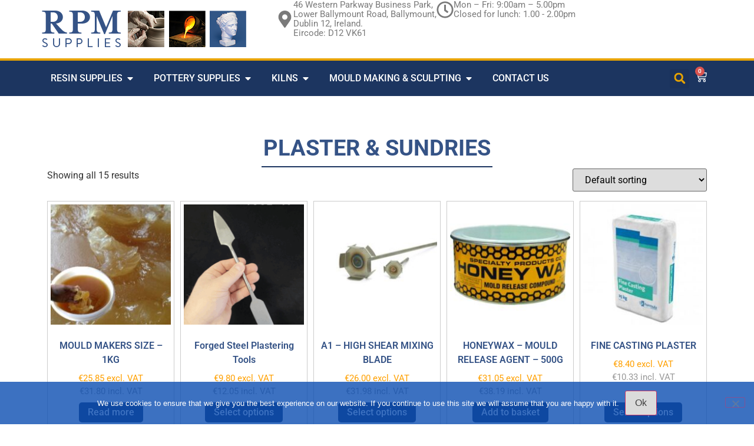

--- FILE ---
content_type: text/html; charset=UTF-8
request_url: https://rpmsupplies.com/product-category/moulding-supplies/plaster-sundries/
body_size: 29156
content:
<!doctype html>
<html lang="en-GB">
<head>
	<meta charset="UTF-8">
	<meta name="viewport" content="width=device-width, initial-scale=1">
	<link rel="profile" href="https://gmpg.org/xfn/11">
	<title>Plaster &amp; Sundries &#8211; RPM Supplies</title>
<meta name='robots' content='max-image-preview:large' />
<link rel="alternate" type="application/rss+xml" title="RPM Supplies &raquo; Feed" href="https://rpmsupplies.com/feed/" />
<link rel="alternate" type="application/rss+xml" title="RPM Supplies &raquo; Comments Feed" href="https://rpmsupplies.com/comments/feed/" />
<link rel="alternate" type="application/rss+xml" title="RPM Supplies &raquo; Plaster &amp; Sundries Category Feed" href="https://rpmsupplies.com/product-category/moulding-supplies/plaster-sundries/feed/" />
		<style>
			.lazyload,
			.lazyloading {
				max-width: 100%;
			}
		</style>
		<style id='wp-img-auto-sizes-contain-inline-css'>
img:is([sizes=auto i],[sizes^="auto," i]){contain-intrinsic-size:3000px 1500px}
/*# sourceURL=wp-img-auto-sizes-contain-inline-css */
</style>
<style id='safe-svg-svg-icon-style-inline-css'>
.safe-svg-cover{text-align:center}.safe-svg-cover .safe-svg-inside{display:inline-block;max-width:100%}.safe-svg-cover svg{fill:currentColor;height:100%;max-height:100%;max-width:100%;width:100%}

/*# sourceURL=https://rpmsupplies.com/wp-content/plugins/safe-svg/dist/safe-svg-block-frontend.css */
</style>
<style id='global-styles-inline-css'>
:root{--wp--preset--aspect-ratio--square: 1;--wp--preset--aspect-ratio--4-3: 4/3;--wp--preset--aspect-ratio--3-4: 3/4;--wp--preset--aspect-ratio--3-2: 3/2;--wp--preset--aspect-ratio--2-3: 2/3;--wp--preset--aspect-ratio--16-9: 16/9;--wp--preset--aspect-ratio--9-16: 9/16;--wp--preset--color--black: #000000;--wp--preset--color--cyan-bluish-gray: #abb8c3;--wp--preset--color--white: #ffffff;--wp--preset--color--pale-pink: #f78da7;--wp--preset--color--vivid-red: #cf2e2e;--wp--preset--color--luminous-vivid-orange: #ff6900;--wp--preset--color--luminous-vivid-amber: #fcb900;--wp--preset--color--light-green-cyan: #7bdcb5;--wp--preset--color--vivid-green-cyan: #00d084;--wp--preset--color--pale-cyan-blue: #8ed1fc;--wp--preset--color--vivid-cyan-blue: #0693e3;--wp--preset--color--vivid-purple: #9b51e0;--wp--preset--gradient--vivid-cyan-blue-to-vivid-purple: linear-gradient(135deg,rgb(6,147,227) 0%,rgb(155,81,224) 100%);--wp--preset--gradient--light-green-cyan-to-vivid-green-cyan: linear-gradient(135deg,rgb(122,220,180) 0%,rgb(0,208,130) 100%);--wp--preset--gradient--luminous-vivid-amber-to-luminous-vivid-orange: linear-gradient(135deg,rgb(252,185,0) 0%,rgb(255,105,0) 100%);--wp--preset--gradient--luminous-vivid-orange-to-vivid-red: linear-gradient(135deg,rgb(255,105,0) 0%,rgb(207,46,46) 100%);--wp--preset--gradient--very-light-gray-to-cyan-bluish-gray: linear-gradient(135deg,rgb(238,238,238) 0%,rgb(169,184,195) 100%);--wp--preset--gradient--cool-to-warm-spectrum: linear-gradient(135deg,rgb(74,234,220) 0%,rgb(151,120,209) 20%,rgb(207,42,186) 40%,rgb(238,44,130) 60%,rgb(251,105,98) 80%,rgb(254,248,76) 100%);--wp--preset--gradient--blush-light-purple: linear-gradient(135deg,rgb(255,206,236) 0%,rgb(152,150,240) 100%);--wp--preset--gradient--blush-bordeaux: linear-gradient(135deg,rgb(254,205,165) 0%,rgb(254,45,45) 50%,rgb(107,0,62) 100%);--wp--preset--gradient--luminous-dusk: linear-gradient(135deg,rgb(255,203,112) 0%,rgb(199,81,192) 50%,rgb(65,88,208) 100%);--wp--preset--gradient--pale-ocean: linear-gradient(135deg,rgb(255,245,203) 0%,rgb(182,227,212) 50%,rgb(51,167,181) 100%);--wp--preset--gradient--electric-grass: linear-gradient(135deg,rgb(202,248,128) 0%,rgb(113,206,126) 100%);--wp--preset--gradient--midnight: linear-gradient(135deg,rgb(2,3,129) 0%,rgb(40,116,252) 100%);--wp--preset--font-size--small: 13px;--wp--preset--font-size--medium: 20px;--wp--preset--font-size--large: 36px;--wp--preset--font-size--x-large: 42px;--wp--preset--spacing--20: 0.44rem;--wp--preset--spacing--30: 0.67rem;--wp--preset--spacing--40: 1rem;--wp--preset--spacing--50: 1.5rem;--wp--preset--spacing--60: 2.25rem;--wp--preset--spacing--70: 3.38rem;--wp--preset--spacing--80: 5.06rem;--wp--preset--shadow--natural: 6px 6px 9px rgba(0, 0, 0, 0.2);--wp--preset--shadow--deep: 12px 12px 50px rgba(0, 0, 0, 0.4);--wp--preset--shadow--sharp: 6px 6px 0px rgba(0, 0, 0, 0.2);--wp--preset--shadow--outlined: 6px 6px 0px -3px rgb(255, 255, 255), 6px 6px rgb(0, 0, 0);--wp--preset--shadow--crisp: 6px 6px 0px rgb(0, 0, 0);}:root { --wp--style--global--content-size: 800px;--wp--style--global--wide-size: 1200px; }:where(body) { margin: 0; }.wp-site-blocks > .alignleft { float: left; margin-right: 2em; }.wp-site-blocks > .alignright { float: right; margin-left: 2em; }.wp-site-blocks > .aligncenter { justify-content: center; margin-left: auto; margin-right: auto; }:where(.wp-site-blocks) > * { margin-block-start: 24px; margin-block-end: 0; }:where(.wp-site-blocks) > :first-child { margin-block-start: 0; }:where(.wp-site-blocks) > :last-child { margin-block-end: 0; }:root { --wp--style--block-gap: 24px; }:root :where(.is-layout-flow) > :first-child{margin-block-start: 0;}:root :where(.is-layout-flow) > :last-child{margin-block-end: 0;}:root :where(.is-layout-flow) > *{margin-block-start: 24px;margin-block-end: 0;}:root :where(.is-layout-constrained) > :first-child{margin-block-start: 0;}:root :where(.is-layout-constrained) > :last-child{margin-block-end: 0;}:root :where(.is-layout-constrained) > *{margin-block-start: 24px;margin-block-end: 0;}:root :where(.is-layout-flex){gap: 24px;}:root :where(.is-layout-grid){gap: 24px;}.is-layout-flow > .alignleft{float: left;margin-inline-start: 0;margin-inline-end: 2em;}.is-layout-flow > .alignright{float: right;margin-inline-start: 2em;margin-inline-end: 0;}.is-layout-flow > .aligncenter{margin-left: auto !important;margin-right: auto !important;}.is-layout-constrained > .alignleft{float: left;margin-inline-start: 0;margin-inline-end: 2em;}.is-layout-constrained > .alignright{float: right;margin-inline-start: 2em;margin-inline-end: 0;}.is-layout-constrained > .aligncenter{margin-left: auto !important;margin-right: auto !important;}.is-layout-constrained > :where(:not(.alignleft):not(.alignright):not(.alignfull)){max-width: var(--wp--style--global--content-size);margin-left: auto !important;margin-right: auto !important;}.is-layout-constrained > .alignwide{max-width: var(--wp--style--global--wide-size);}body .is-layout-flex{display: flex;}.is-layout-flex{flex-wrap: wrap;align-items: center;}.is-layout-flex > :is(*, div){margin: 0;}body .is-layout-grid{display: grid;}.is-layout-grid > :is(*, div){margin: 0;}body{padding-top: 0px;padding-right: 0px;padding-bottom: 0px;padding-left: 0px;}a:where(:not(.wp-element-button)){text-decoration: underline;}:root :where(.wp-element-button, .wp-block-button__link){background-color: #32373c;border-width: 0;color: #fff;font-family: inherit;font-size: inherit;font-style: inherit;font-weight: inherit;letter-spacing: inherit;line-height: inherit;padding-top: calc(0.667em + 2px);padding-right: calc(1.333em + 2px);padding-bottom: calc(0.667em + 2px);padding-left: calc(1.333em + 2px);text-decoration: none;text-transform: inherit;}.has-black-color{color: var(--wp--preset--color--black) !important;}.has-cyan-bluish-gray-color{color: var(--wp--preset--color--cyan-bluish-gray) !important;}.has-white-color{color: var(--wp--preset--color--white) !important;}.has-pale-pink-color{color: var(--wp--preset--color--pale-pink) !important;}.has-vivid-red-color{color: var(--wp--preset--color--vivid-red) !important;}.has-luminous-vivid-orange-color{color: var(--wp--preset--color--luminous-vivid-orange) !important;}.has-luminous-vivid-amber-color{color: var(--wp--preset--color--luminous-vivid-amber) !important;}.has-light-green-cyan-color{color: var(--wp--preset--color--light-green-cyan) !important;}.has-vivid-green-cyan-color{color: var(--wp--preset--color--vivid-green-cyan) !important;}.has-pale-cyan-blue-color{color: var(--wp--preset--color--pale-cyan-blue) !important;}.has-vivid-cyan-blue-color{color: var(--wp--preset--color--vivid-cyan-blue) !important;}.has-vivid-purple-color{color: var(--wp--preset--color--vivid-purple) !important;}.has-black-background-color{background-color: var(--wp--preset--color--black) !important;}.has-cyan-bluish-gray-background-color{background-color: var(--wp--preset--color--cyan-bluish-gray) !important;}.has-white-background-color{background-color: var(--wp--preset--color--white) !important;}.has-pale-pink-background-color{background-color: var(--wp--preset--color--pale-pink) !important;}.has-vivid-red-background-color{background-color: var(--wp--preset--color--vivid-red) !important;}.has-luminous-vivid-orange-background-color{background-color: var(--wp--preset--color--luminous-vivid-orange) !important;}.has-luminous-vivid-amber-background-color{background-color: var(--wp--preset--color--luminous-vivid-amber) !important;}.has-light-green-cyan-background-color{background-color: var(--wp--preset--color--light-green-cyan) !important;}.has-vivid-green-cyan-background-color{background-color: var(--wp--preset--color--vivid-green-cyan) !important;}.has-pale-cyan-blue-background-color{background-color: var(--wp--preset--color--pale-cyan-blue) !important;}.has-vivid-cyan-blue-background-color{background-color: var(--wp--preset--color--vivid-cyan-blue) !important;}.has-vivid-purple-background-color{background-color: var(--wp--preset--color--vivid-purple) !important;}.has-black-border-color{border-color: var(--wp--preset--color--black) !important;}.has-cyan-bluish-gray-border-color{border-color: var(--wp--preset--color--cyan-bluish-gray) !important;}.has-white-border-color{border-color: var(--wp--preset--color--white) !important;}.has-pale-pink-border-color{border-color: var(--wp--preset--color--pale-pink) !important;}.has-vivid-red-border-color{border-color: var(--wp--preset--color--vivid-red) !important;}.has-luminous-vivid-orange-border-color{border-color: var(--wp--preset--color--luminous-vivid-orange) !important;}.has-luminous-vivid-amber-border-color{border-color: var(--wp--preset--color--luminous-vivid-amber) !important;}.has-light-green-cyan-border-color{border-color: var(--wp--preset--color--light-green-cyan) !important;}.has-vivid-green-cyan-border-color{border-color: var(--wp--preset--color--vivid-green-cyan) !important;}.has-pale-cyan-blue-border-color{border-color: var(--wp--preset--color--pale-cyan-blue) !important;}.has-vivid-cyan-blue-border-color{border-color: var(--wp--preset--color--vivid-cyan-blue) !important;}.has-vivid-purple-border-color{border-color: var(--wp--preset--color--vivid-purple) !important;}.has-vivid-cyan-blue-to-vivid-purple-gradient-background{background: var(--wp--preset--gradient--vivid-cyan-blue-to-vivid-purple) !important;}.has-light-green-cyan-to-vivid-green-cyan-gradient-background{background: var(--wp--preset--gradient--light-green-cyan-to-vivid-green-cyan) !important;}.has-luminous-vivid-amber-to-luminous-vivid-orange-gradient-background{background: var(--wp--preset--gradient--luminous-vivid-amber-to-luminous-vivid-orange) !important;}.has-luminous-vivid-orange-to-vivid-red-gradient-background{background: var(--wp--preset--gradient--luminous-vivid-orange-to-vivid-red) !important;}.has-very-light-gray-to-cyan-bluish-gray-gradient-background{background: var(--wp--preset--gradient--very-light-gray-to-cyan-bluish-gray) !important;}.has-cool-to-warm-spectrum-gradient-background{background: var(--wp--preset--gradient--cool-to-warm-spectrum) !important;}.has-blush-light-purple-gradient-background{background: var(--wp--preset--gradient--blush-light-purple) !important;}.has-blush-bordeaux-gradient-background{background: var(--wp--preset--gradient--blush-bordeaux) !important;}.has-luminous-dusk-gradient-background{background: var(--wp--preset--gradient--luminous-dusk) !important;}.has-pale-ocean-gradient-background{background: var(--wp--preset--gradient--pale-ocean) !important;}.has-electric-grass-gradient-background{background: var(--wp--preset--gradient--electric-grass) !important;}.has-midnight-gradient-background{background: var(--wp--preset--gradient--midnight) !important;}.has-small-font-size{font-size: var(--wp--preset--font-size--small) !important;}.has-medium-font-size{font-size: var(--wp--preset--font-size--medium) !important;}.has-large-font-size{font-size: var(--wp--preset--font-size--large) !important;}.has-x-large-font-size{font-size: var(--wp--preset--font-size--x-large) !important;}
:root :where(.wp-block-pullquote){font-size: 1.5em;line-height: 1.6;}
/*# sourceURL=global-styles-inline-css */
</style>
<style id='woocommerce-inline-inline-css'>
.woocommerce form .form-row .required { visibility: visible; }
/*# sourceURL=woocommerce-inline-inline-css */
</style>
<link rel='stylesheet' id='wpo_min-header-0-css' href='https://rpmsupplies.com/wp-content/cache/wpo-minify/1768390813/assets/wpo-minify-header-480523f1.min.css' media='all' />
<link rel='stylesheet' id='wpo_min-header-1-css' href='https://rpmsupplies.com/wp-content/cache/wpo-minify/1768390813/assets/wpo-minify-header-eeb61413.min.css' media='only screen and (max-width: 768px)' />
<link rel='stylesheet' id='wpo_min-header-2-css' href='https://rpmsupplies.com/wp-content/cache/wpo-minify/1768390813/assets/wpo-minify-header-9efd30ea.min.css' media='all' />
<!-- ERROR: WP-Optimize minify was not allowed to save its cache on - wp-content/cache/wpo-minify/1768390813/assets/wpo-minify-header-091702a1.min.js --><!-- Please check if the path above is correct and ensure your server has write permission there! --><!-- If you found a bug, please report this on https://wordpress.org/support/plugin/wp-optimize/ --><script src="https://rpmsupplies.com/wp-includes/js/jquery/jquery.min.js" id="jquery-core-js"></script>
<script src="https://rpmsupplies.com/wp-includes/js/jquery/jquery-migrate.min.js" id="jquery-migrate-js"></script>
<script src="https://rpmsupplies.com/wp-content/cache/wpo-minify/1768390813/assets/wpo-minify-header-a0ff098d.min.js" id="wpo_min-header-0-js"></script>
<script src="https://rpmsupplies.com/wp-content/plugins/woocommerce/assets/js/jquery-blockui/jquery.blockUI.min.js" id="wc-jquery-blockui-js" defer data-wp-strategy="defer"></script>
<script id="wpo_min-header-3-js-extra">
var wc_add_to_cart_params = {"ajax_url":"/wp-admin/admin-ajax.php","wc_ajax_url":"/?wc-ajax=%%endpoint%%","i18n_view_cart":"View basket","cart_url":"https://rpmsupplies.com/cart/","is_cart":"","cart_redirect_after_add":"no"};
//# sourceURL=wpo_min-header-3-js-extra
</script>
<script src="https://rpmsupplies.com/wp-content/cache/wpo-minify/1768390813/assets/wpo-minify-header-e1c5104d.min.js" id="wpo_min-header-3-js" defer data-wp-strategy="defer"></script>
<script id="wpo_min-header-5-js-extra">
var woocommerce_params = {"ajax_url":"/wp-admin/admin-ajax.php","wc_ajax_url":"/?wc-ajax=%%endpoint%%","i18n_password_show":"Show password","i18n_password_hide":"Hide password"};
//# sourceURL=wpo_min-header-5-js-extra
</script>
<script src="https://rpmsupplies.com/wp-content/cache/wpo-minify/1768390813/assets/wpo-minify-header-d1f70b2e.min.js" id="wpo_min-header-5-js" defer data-wp-strategy="defer"></script>
<script src="https://rpmsupplies.com/wp-content/cache/wpo-minify/1768390813/assets/wpo-minify-header-b44410d5.min.js" id="wpo_min-header-6-js"></script>
<link rel="https://api.w.org/" href="https://rpmsupplies.com/wp-json/" /><link rel="alternate" title="JSON" type="application/json" href="https://rpmsupplies.com/wp-json/wp/v2/product_cat/90" /><link rel="EditURI" type="application/rsd+xml" title="RSD" href="https://rpmsupplies.com/xmlrpc.php?rsd" />
<meta name="generator" content="WordPress 6.9" />
<meta name="generator" content="WooCommerce 10.4.3" />
		<script>
			document.documentElement.className = document.documentElement.className.replace('no-js', 'js');
		</script>
				<style>
			.no-js img.lazyload {
				display: none;
			}

			figure.wp-block-image img.lazyloading {
				min-width: 150px;
			}

			.lazyload,
			.lazyloading {
				--smush-placeholder-width: 100px;
				--smush-placeholder-aspect-ratio: 1/1;
				width: var(--smush-image-width, var(--smush-placeholder-width)) !important;
				aspect-ratio: var(--smush-image-aspect-ratio, var(--smush-placeholder-aspect-ratio)) !important;
			}

						.lazyload, .lazyloading {
				opacity: 0;
			}

			.lazyloaded {
				opacity: 1;
				transition: opacity 400ms;
				transition-delay: 0ms;
			}

					</style>
			<noscript><style>.woocommerce-product-gallery{ opacity: 1 !important; }</style></noscript>
	<meta name="generator" content="Elementor 3.34.1; features: e_font_icon_svg, additional_custom_breakpoints; settings: css_print_method-external, google_font-enabled, font_display-auto">
			<style>
				.e-con.e-parent:nth-of-type(n+4):not(.e-lazyloaded):not(.e-no-lazyload),
				.e-con.e-parent:nth-of-type(n+4):not(.e-lazyloaded):not(.e-no-lazyload) * {
					background-image: none !important;
				}
				@media screen and (max-height: 1024px) {
					.e-con.e-parent:nth-of-type(n+3):not(.e-lazyloaded):not(.e-no-lazyload),
					.e-con.e-parent:nth-of-type(n+3):not(.e-lazyloaded):not(.e-no-lazyload) * {
						background-image: none !important;
					}
				}
				@media screen and (max-height: 640px) {
					.e-con.e-parent:nth-of-type(n+2):not(.e-lazyloaded):not(.e-no-lazyload),
					.e-con.e-parent:nth-of-type(n+2):not(.e-lazyloaded):not(.e-no-lazyload) * {
						background-image: none !important;
					}
				}
			</style>
			<link rel="icon" href="https://rpmsupplies.com/wp-content/uploads/2017/07/RPM_fav_logo_stores-1-50x50.png" sizes="32x32" />
<link rel="icon" href="https://rpmsupplies.com/wp-content/uploads/2017/07/RPM_fav_logo_stores-1.png" sizes="192x192" />
<link rel="apple-touch-icon" href="https://rpmsupplies.com/wp-content/uploads/2017/07/RPM_fav_logo_stores-1.png" />
<meta name="msapplication-TileImage" content="https://rpmsupplies.com/wp-content/uploads/2017/07/RPM_fav_logo_stores-1.png" />
		<style id="wp-custom-css">
			.price-incl-vat {
    font-size: 15px; /* Set font size for including VAT */
    color: #999999; /* Light grey color */
    font-weight: normal; /* Remove bold */
}

/* Hide WooCommerce category images */
.woocommerce ul.products li.product-category img,
.woocommerce ul.products li.product-category .woocommerce-loop-category__image {
  display: none !important;
}

/* Optional: center and style the category titles */
.woocommerce ul.products li.product-category h2 {
  text-align: center;
  margin-top: 20px;
}
		</style>
		<!-- WooCommerce Colors -->
<style type="text/css">
p.demo_store{background-color:#1c3560;color:#a5b7d6;}.woocommerce small.note{color:#777;}.woocommerce .woocommerce-breadcrumb{color:#777;}.woocommerce .woocommerce-breadcrumb a{color:#777;}.woocommerce div.product span.price,.woocommerce div.product p.price{color:#e7a300;}.woocommerce div.product .stock{color:#e7a300;}.woocommerce span.onsale{background-color:#e7a300;color:#000;}.woocommerce ul.products li.product .price{color:#e7a300;}.woocommerce ul.products li.product .price .from{color:rgba(144, 127, 87, 0.5);}.woocommerce nav.woocommerce-pagination ul{border:1px solid #c2c2c2;}.woocommerce nav.woocommerce-pagination ul li{border-right:1px solid #c2c2c2;}.woocommerce nav.woocommerce-pagination ul li span.current,.woocommerce nav.woocommerce-pagination ul li a:hover,.woocommerce nav.woocommerce-pagination ul li a:focus{background:#dbdbdb;color:#757575;}.woocommerce a.button,.woocommerce button.button,.woocommerce input.button,.woocommerce #respond input#submit{color:#424242;background-color:#dbdbdb;}.woocommerce a.button:hover,.woocommerce button.button:hover,.woocommerce input.button:hover,.woocommerce #respond input#submit:hover{background-color:#cacaca;color:#424242;}.woocommerce a.button.alt,.woocommerce button.button.alt,.woocommerce input.button.alt,.woocommerce #respond input#submit.alt{background-color:#1c3560;color:#a5b7d6;}.woocommerce a.button.alt:hover,.woocommerce button.button.alt:hover,.woocommerce input.button.alt:hover,.woocommerce #respond input#submit.alt:hover{background-color:#0b244f;color:#a5b7d6;}.woocommerce a.button.alt.disabled,.woocommerce button.button.alt.disabled,.woocommerce input.button.alt.disabled,.woocommerce #respond input#submit.alt.disabled,.woocommerce a.button.alt:disabled,.woocommerce button.button.alt:disabled,.woocommerce input.button.alt:disabled,.woocommerce #respond input#submit.alt:disabled,.woocommerce a.button.alt:disabled[disabled],.woocommerce button.button.alt:disabled[disabled],.woocommerce input.button.alt:disabled[disabled],.woocommerce #respond input#submit.alt:disabled[disabled],.woocommerce a.button.alt.disabled:hover,.woocommerce button.button.alt.disabled:hover,.woocommerce input.button.alt.disabled:hover,.woocommerce #respond input#submit.alt.disabled:hover,.woocommerce a.button.alt:disabled:hover,.woocommerce button.button.alt:disabled:hover,.woocommerce input.button.alt:disabled:hover,.woocommerce #respond input#submit.alt:disabled:hover,.woocommerce a.button.alt:disabled[disabled]:hover,.woocommerce button.button.alt:disabled[disabled]:hover,.woocommerce input.button.alt:disabled[disabled]:hover,.woocommerce #respond input#submit.alt:disabled[disabled]:hover{background-color:#1c3560;color:#a5b7d6;}.woocommerce a.button:disabled:hover,.woocommerce button.button:disabled:hover,.woocommerce input.button:disabled:hover,.woocommerce #respond input#submit:disabled:hover,.woocommerce a.button.disabled:hover,.woocommerce button.button.disabled:hover,.woocommerce input.button.disabled:hover,.woocommerce #respond input#submit.disabled:hover,.woocommerce a.button:disabled[disabled]:hover,.woocommerce button.button:disabled[disabled]:hover,.woocommerce input.button:disabled[disabled]:hover,.woocommerce #respond input#submit:disabled[disabled]:hover{background-color:#dbdbdb;}.woocommerce #reviews h2 small{color:#777;}.woocommerce #reviews h2 small a{color:#777;}.woocommerce #reviews #comments ol.commentlist li .meta{color:#777;}.woocommerce #reviews #comments ol.commentlist li img.avatar{background:#dbdbdb;border:1px solid #d3d3d3;}.woocommerce #reviews #comments ol.commentlist li .comment-text{border:1px solid #d3d3d3;}.woocommerce #reviews #comments ol.commentlist #respond{border:1px solid #d3d3d3;}.woocommerce .star-rating:before{color:#c2c2c2;}.woocommerce.widget_shopping_cart .total,.woocommerce .widget_shopping_cart .total{border-top:3px double #dbdbdb;}.woocommerce form.login,.woocommerce form.checkout_coupon,.woocommerce form.register{border:1px solid #c2c2c2;}.woocommerce .order_details li{border-right:1px dashed #c2c2c2;}.woocommerce .widget_price_filter .ui-slider .ui-slider-handle{background-color:#1c3560;}.woocommerce .widget_price_filter .ui-slider .ui-slider-range{background-color:#1c3560;}.woocommerce .widget_price_filter .price_slider_wrapper .ui-widget-content{background-color:#00001c;}.woocommerce-cart table.cart td.actions .coupon .input-text{border:1px solid #c2c2c2;}.woocommerce-cart .cart-collaterals .cart_totals p small{color:#777;}.woocommerce-cart .cart-collaterals .cart_totals table small{color:#777;}.woocommerce-cart .cart-collaterals .cart_totals .discount td{color:#e7a300;}.woocommerce-cart .cart-collaterals .cart_totals tr td,.woocommerce-cart .cart-collaterals .cart_totals tr th{border-top:1px solid #dbdbdb;}.woocommerce-checkout .checkout .create-account small{color:#777;}.woocommerce-checkout #payment{background:#dbdbdb;}.woocommerce-checkout #payment ul.payment_methods{border-bottom:1px solid #c2c2c2;}.woocommerce-checkout #payment div.payment_box{background-color:#cecece;color:#424242;}.woocommerce-checkout #payment div.payment_box input.input-text,.woocommerce-checkout #payment div.payment_box textarea{border-color:#b5b5b5;border-top-color:#a8a8a8;}.woocommerce-checkout #payment div.payment_box ::-webkit-input-placeholder{color:#a8a8a8;}.woocommerce-checkout #payment div.payment_box :-moz-placeholder{color:#a8a8a8;}.woocommerce-checkout #payment div.payment_box :-ms-input-placeholder{color:#a8a8a8;}.woocommerce-checkout #payment div.payment_box span.help{color:#777;}.woocommerce-checkout #payment div.payment_box:after{content:"";display:block;border:8px solid #cecece;border-right-color:transparent;border-left-color:transparent;border-top-color:transparent;position:absolute;top:-3px;left:0;margin:-1em 0 0 2em;}
</style>
<!--/WooCommerce Colors-->
</head>
<body class="archive tax-product_cat term-plaster-sundries term-90 wp-custom-logo wp-embed-responsive wp-theme-hello-elementor theme-hello-elementor cookies-not-set woocommerce woocommerce-page woocommerce-no-js hello-elementor-default elementor-page-8259 elementor-default elementor-template-full-width elementor-kit-8253">


<a class="skip-link screen-reader-text" href="#content">Skip to content</a>

		<header data-elementor-type="header" data-elementor-id="8257" class="elementor elementor-8257 elementor-location-header" data-elementor-post-type="elementor_library">
			<div class="elementor-element elementor-element-d96168d elementor-hidden-tablet elementor-hidden-mobile e-flex e-con-boxed e-con e-parent" data-id="d96168d" data-element_type="container">
					<div class="e-con-inner">
		<div class="elementor-element elementor-element-5bf8ff7 e-con-full e-flex e-con e-child" data-id="5bf8ff7" data-element_type="container">
				<div class="elementor-element elementor-element-6c9729d elementor-widget elementor-widget-theme-site-logo elementor-widget-image" data-id="6c9729d" data-element_type="widget" data-widget_type="theme-site-logo.default">
				<div class="elementor-widget-container">
											<a href="https://rpmsupplies.com">
			<img width="350" height="99" data-src="https://rpmsupplies.com/wp-content/uploads/2017/07/RPM_logo.png" class="attachment-full size-full wp-image-4 lazyload" alt="" data-srcset="https://rpmsupplies.com/wp-content/uploads/2017/07/RPM_logo.png 350w, https://rpmsupplies.com/wp-content/uploads/2017/07/RPM_logo-300x85.png 300w, https://rpmsupplies.com/wp-content/uploads/2017/07/RPM_logo-260x74.png 260w, https://rpmsupplies.com/wp-content/uploads/2017/07/RPM_logo-50x14.png 50w, https://rpmsupplies.com/wp-content/uploads/2017/07/RPM_logo-150x42.png 150w" data-sizes="(max-width: 350px) 100vw, 350px" src="[data-uri]" style="--smush-placeholder-width: 350px; --smush-placeholder-aspect-ratio: 350/99;" />				</a>
											</div>
				</div>
				</div>
		<div class="elementor-element elementor-element-0f625b1 e-con-full e-flex e-con e-child" data-id="0f625b1" data-element_type="container">
				<div class="elementor-element elementor-element-730a85a elementor-position-inline-start elementor-view-default elementor-mobile-position-block-start elementor-widget elementor-widget-icon-box" data-id="730a85a" data-element_type="widget" data-widget_type="icon-box.default">
				<div class="elementor-widget-container">
							<div class="elementor-icon-box-wrapper">

						<div class="elementor-icon-box-icon">
				<span  class="elementor-icon">
				<svg aria-hidden="true" class="e-font-icon-svg e-fas-map-marker-alt" viewBox="0 0 384 512" xmlns="http://www.w3.org/2000/svg"><path d="M172.268 501.67C26.97 291.031 0 269.413 0 192 0 85.961 85.961 0 192 0s192 85.961 192 192c0 77.413-26.97 99.031-172.268 309.67-9.535 13.774-29.93 13.773-39.464 0zM192 272c44.183 0 80-35.817 80-80s-35.817-80-80-80-80 35.817-80 80 35.817 80 80 80z"></path></svg>				</span>
			</div>
			
						<div class="elementor-icon-box-content">

				
									<p class="elementor-icon-box-description">
						46 Western Parkway Business Park,<br>
Lower Ballymount Road, Ballymount,<br>
Dublin 12, Ireland.<br>
Eircode: D12 VK61					</p>
				
			</div>
			
		</div>
						</div>
				</div>
				<div class="elementor-element elementor-element-e376a6f elementor-position-inline-start elementor-view-default elementor-mobile-position-block-start elementor-widget elementor-widget-icon-box" data-id="e376a6f" data-element_type="widget" data-widget_type="icon-box.default">
				<div class="elementor-widget-container">
							<div class="elementor-icon-box-wrapper">

						<div class="elementor-icon-box-icon">
				<span  class="elementor-icon">
				<svg aria-hidden="true" class="e-font-icon-svg e-far-clock" viewBox="0 0 512 512" xmlns="http://www.w3.org/2000/svg"><path d="M256 8C119 8 8 119 8 256s111 248 248 248 248-111 248-248S393 8 256 8zm0 448c-110.5 0-200-89.5-200-200S145.5 56 256 56s200 89.5 200 200-89.5 200-200 200zm61.8-104.4l-84.9-61.7c-3.1-2.3-4.9-5.9-4.9-9.7V116c0-6.6 5.4-12 12-12h32c6.6 0 12 5.4 12 12v141.7l66.8 48.6c5.4 3.9 6.5 11.4 2.6 16.8L334.6 349c-3.9 5.3-11.4 6.5-16.8 2.6z"></path></svg>				</span>
			</div>
			
						<div class="elementor-icon-box-content">

				
									<p class="elementor-icon-box-description">
						Mon – Fri: 9:00am – 5.00pm<br>
Closed for lunch: 1.00 - 2.00pm					</p>
				
			</div>
			
		</div>
						</div>
				</div>
				</div>
					</div>
				</div>
		<div class="elementor-element elementor-element-a52b73a elementor-hidden-tablet elementor-hidden-mobile e-flex e-con-boxed e-con e-parent" data-id="a52b73a" data-element_type="container" data-settings="{&quot;background_background&quot;:&quot;classic&quot;}">
					<div class="e-con-inner">
				<div class="elementor-element elementor-element-fa6ec69 e-full_width e-n-menu-layout-horizontal e-n-menu-tablet elementor-widget elementor-widget-n-menu" data-id="fa6ec69" data-element_type="widget" data-settings="{&quot;menu_items&quot;:[{&quot;item_title&quot;:&quot;Resin Supplies&quot;,&quot;_id&quot;:&quot;e420670&quot;,&quot;item_dropdown_content&quot;:&quot;yes&quot;,&quot;item_link&quot;:{&quot;url&quot;:&quot;&quot;,&quot;is_external&quot;:&quot;&quot;,&quot;nofollow&quot;:&quot;&quot;,&quot;custom_attributes&quot;:&quot;&quot;},&quot;item_icon&quot;:{&quot;value&quot;:&quot;&quot;,&quot;library&quot;:&quot;&quot;},&quot;item_icon_active&quot;:null,&quot;element_id&quot;:&quot;&quot;},{&quot;item_title&quot;:&quot;Pottery Supplies&quot;,&quot;_id&quot;:&quot;6f0e0ba&quot;,&quot;item_dropdown_content&quot;:&quot;yes&quot;,&quot;item_link&quot;:{&quot;url&quot;:&quot;&quot;,&quot;is_external&quot;:&quot;&quot;,&quot;nofollow&quot;:&quot;&quot;,&quot;custom_attributes&quot;:&quot;&quot;},&quot;item_icon&quot;:{&quot;value&quot;:&quot;&quot;,&quot;library&quot;:&quot;&quot;},&quot;item_icon_active&quot;:null,&quot;element_id&quot;:&quot;&quot;},{&quot;item_title&quot;:&quot;Kilns&quot;,&quot;_id&quot;:&quot;68397fc&quot;,&quot;item_dropdown_content&quot;:&quot;yes&quot;,&quot;item_link&quot;:{&quot;url&quot;:&quot;&quot;,&quot;is_external&quot;:&quot;&quot;,&quot;nofollow&quot;:&quot;&quot;,&quot;custom_attributes&quot;:&quot;&quot;},&quot;item_icon&quot;:{&quot;value&quot;:&quot;&quot;,&quot;library&quot;:&quot;&quot;},&quot;item_icon_active&quot;:null,&quot;element_id&quot;:&quot;&quot;},{&quot;_id&quot;:&quot;68a76b1&quot;,&quot;item_title&quot;:&quot;Mould Making &amp; Sculpting&quot;,&quot;item_dropdown_content&quot;:&quot;yes&quot;,&quot;item_link&quot;:{&quot;url&quot;:&quot;&quot;,&quot;is_external&quot;:&quot;&quot;,&quot;nofollow&quot;:&quot;&quot;,&quot;custom_attributes&quot;:&quot;&quot;},&quot;item_icon&quot;:{&quot;value&quot;:&quot;&quot;,&quot;library&quot;:&quot;&quot;},&quot;item_icon_active&quot;:null,&quot;element_id&quot;:&quot;&quot;},{&quot;_id&quot;:&quot;d9bbbb9&quot;,&quot;item_title&quot;:&quot;Contact us&quot;,&quot;item_link&quot;:{&quot;url&quot;:&quot;https:\/\/rpmsupplies.com\/contact-us\/&quot;,&quot;is_external&quot;:&quot;&quot;,&quot;nofollow&quot;:&quot;&quot;,&quot;custom_attributes&quot;:&quot;&quot;},&quot;item_dropdown_content&quot;:&quot;no&quot;,&quot;item_icon&quot;:{&quot;value&quot;:&quot;&quot;,&quot;library&quot;:&quot;&quot;},&quot;item_icon_active&quot;:null,&quot;element_id&quot;:&quot;&quot;}],&quot;content_width&quot;:&quot;full_width&quot;,&quot;item_layout&quot;:&quot;horizontal&quot;,&quot;open_on&quot;:&quot;hover&quot;,&quot;horizontal_scroll&quot;:&quot;disable&quot;,&quot;breakpoint_selector&quot;:&quot;tablet&quot;,&quot;menu_item_title_distance_from_content&quot;:{&quot;unit&quot;:&quot;px&quot;,&quot;size&quot;:0,&quot;sizes&quot;:[]},&quot;menu_item_title_distance_from_content_tablet&quot;:{&quot;unit&quot;:&quot;px&quot;,&quot;size&quot;:&quot;&quot;,&quot;sizes&quot;:[]},&quot;menu_item_title_distance_from_content_mobile&quot;:{&quot;unit&quot;:&quot;px&quot;,&quot;size&quot;:&quot;&quot;,&quot;sizes&quot;:[]}}" data-widget_type="mega-menu.default">
				<div class="elementor-widget-container">
							<nav class="e-n-menu" data-widget-number="262" aria-label="Menu">
					<button class="e-n-menu-toggle" id="menu-toggle-262" aria-haspopup="true" aria-expanded="false" aria-controls="menubar-262" aria-label="Menu Toggle">
			<span class="e-n-menu-toggle-icon e-open">
				<svg class="e-font-icon-svg e-eicon-menu-bar" viewBox="0 0 1000 1000" xmlns="http://www.w3.org/2000/svg"><path d="M104 333H896C929 333 958 304 958 271S929 208 896 208H104C71 208 42 237 42 271S71 333 104 333ZM104 583H896C929 583 958 554 958 521S929 458 896 458H104C71 458 42 487 42 521S71 583 104 583ZM104 833H896C929 833 958 804 958 771S929 708 896 708H104C71 708 42 737 42 771S71 833 104 833Z"></path></svg>			</span>
			<span class="e-n-menu-toggle-icon e-close">
				<svg class="e-font-icon-svg e-eicon-close" viewBox="0 0 1000 1000" xmlns="http://www.w3.org/2000/svg"><path d="M742 167L500 408 258 167C246 154 233 150 217 150 196 150 179 158 167 167 154 179 150 196 150 212 150 229 154 242 171 254L408 500 167 742C138 771 138 800 167 829 196 858 225 858 254 829L496 587 738 829C750 842 767 846 783 846 800 846 817 842 829 829 842 817 846 804 846 783 846 767 842 750 829 737L588 500 833 258C863 229 863 200 833 171 804 137 775 137 742 167Z"></path></svg>			</span>
		</button>
					<div class="e-n-menu-wrapper" id="menubar-262" aria-labelledby="menu-toggle-262">
				<ul class="e-n-menu-heading">
								<li class="e-n-menu-item">
				<div id="e-n-menu-title-2621" class="e-n-menu-title">
					<div class="e-n-menu-title-container">												<span class="e-n-menu-title-text">
							Resin Supplies						</span>
					</div>											<button id="e-n-menu-dropdown-icon-2621" class="e-n-menu-dropdown-icon e-focus" data-tab-index="1" aria-haspopup="true" aria-expanded="false" aria-controls="e-n-menu-content-2621" >
							<span class="e-n-menu-dropdown-icon-opened">
								<svg aria-hidden="true" class="e-font-icon-svg e-fas-caret-up" viewBox="0 0 320 512" xmlns="http://www.w3.org/2000/svg"><path d="M288.662 352H31.338c-17.818 0-26.741-21.543-14.142-34.142l128.662-128.662c7.81-7.81 20.474-7.81 28.284 0l128.662 128.662c12.6 12.599 3.676 34.142-14.142 34.142z"></path></svg>								<span class="elementor-screen-only">Close Resin Supplies</span>
							</span>
							<span class="e-n-menu-dropdown-icon-closed">
								<svg aria-hidden="true" class="e-font-icon-svg e-fas-caret-down" viewBox="0 0 320 512" xmlns="http://www.w3.org/2000/svg"><path d="M31.3 192h257.3c17.8 0 26.7 21.5 14.1 34.1L174.1 354.8c-7.8 7.8-20.5 7.8-28.3 0L17.2 226.1C4.6 213.5 13.5 192 31.3 192z"></path></svg>								<span class="elementor-screen-only">Open Resin Supplies</span>
							</span>
						</button>
									</div>
									<div class="e-n-menu-content">
						<div id="e-n-menu-content-2621" data-tab-index="1" aria-labelledby="e-n-menu-dropdown-icon-2621" class="elementor-element elementor-element-9ee8ae9 e-flex e-con-boxed e-con e-child" data-id="9ee8ae9" data-element_type="container" data-settings="{&quot;background_background&quot;:&quot;classic&quot;}">
					<div class="e-con-inner">
		<div class="elementor-element elementor-element-d05f492 e-con-full e-flex e-con e-child" data-id="d05f492" data-element_type="container">
				<div class="elementor-element elementor-element-0c54994 elementor-widget elementor-widget-heading" data-id="0c54994" data-element_type="widget" data-widget_type="heading.default">
				<div class="elementor-widget-container">
					<h2 class="elementor-heading-title elementor-size-default">Resins</h2>				</div>
				</div>
				<div class="elementor-element elementor-element-f99b911 elementor-nav-menu--dropdown-none elementor-widget elementor-widget-nav-menu" data-id="f99b911" data-element_type="widget" data-settings="{&quot;layout&quot;:&quot;vertical&quot;,&quot;submenu_icon&quot;:{&quot;value&quot;:&quot;&lt;svg aria-hidden=\&quot;true\&quot; class=\&quot;e-font-icon-svg e-fas-caret-down\&quot; viewBox=\&quot;0 0 320 512\&quot; xmlns=\&quot;http:\/\/www.w3.org\/2000\/svg\&quot;&gt;&lt;path d=\&quot;M31.3 192h257.3c17.8 0 26.7 21.5 14.1 34.1L174.1 354.8c-7.8 7.8-20.5 7.8-28.3 0L17.2 226.1C4.6 213.5 13.5 192 31.3 192z\&quot;&gt;&lt;\/path&gt;&lt;\/svg&gt;&quot;,&quot;library&quot;:&quot;fa-solid&quot;}}" data-widget_type="nav-menu.default">
				<div class="elementor-widget-container">
								<nav aria-label="Menu" class="elementor-nav-menu--main elementor-nav-menu__container elementor-nav-menu--layout-vertical e--pointer-underline e--animation-fade">
				<ul id="menu-1-f99b911" class="elementor-nav-menu sm-vertical"><li class="menu-item menu-item-type-taxonomy menu-item-object-product_cat menu-item-11322"><a href="https://rpmsupplies.com/product-category/resins/epoxy-resin/" class="elementor-item">Epoxy Resin</a></li>
<li class="menu-item menu-item-type-taxonomy menu-item-object-product_cat menu-item-11323"><a href="https://rpmsupplies.com/product-category/resins/polyester-resin/" class="elementor-item">Polyester Resin</a></li>
<li class="menu-item menu-item-type-taxonomy menu-item-object-product_cat menu-item-11324"><a href="https://rpmsupplies.com/product-category/resins/polyurethane-resin/" class="elementor-item">Polyurethane Resin</a></li>
<li class="menu-item menu-item-type-taxonomy menu-item-object-product_cat menu-item-11325"><a href="https://rpmsupplies.com/product-category/resins/resin-pigments/" class="elementor-item">Resin Pigments</a></li>
<li class="menu-item menu-item-type-taxonomy menu-item-object-product_cat menu-item-11326"><a href="https://rpmsupplies.com/product-category/resins/acrylic-one/" class="elementor-item">Acrylic One</a></li>
<li class="menu-item menu-item-type-taxonomy menu-item-object-product_cat menu-item-11339"><a href="https://rpmsupplies.com/product-category/ancillaries/cleaning-chemicals/" class="elementor-item">Cleaning Chemicals</a></li>
<li class="menu-item menu-item-type-taxonomy menu-item-object-product_cat menu-item-11355"><a href="https://rpmsupplies.com/product-category/mixing-measuring/" class="elementor-item">Mixing &amp; Measuring</a></li>
</ul>			</nav>
						<nav class="elementor-nav-menu--dropdown elementor-nav-menu__container" aria-hidden="true">
				<ul id="menu-2-f99b911" class="elementor-nav-menu sm-vertical"><li class="menu-item menu-item-type-taxonomy menu-item-object-product_cat menu-item-11322"><a href="https://rpmsupplies.com/product-category/resins/epoxy-resin/" class="elementor-item" tabindex="-1">Epoxy Resin</a></li>
<li class="menu-item menu-item-type-taxonomy menu-item-object-product_cat menu-item-11323"><a href="https://rpmsupplies.com/product-category/resins/polyester-resin/" class="elementor-item" tabindex="-1">Polyester Resin</a></li>
<li class="menu-item menu-item-type-taxonomy menu-item-object-product_cat menu-item-11324"><a href="https://rpmsupplies.com/product-category/resins/polyurethane-resin/" class="elementor-item" tabindex="-1">Polyurethane Resin</a></li>
<li class="menu-item menu-item-type-taxonomy menu-item-object-product_cat menu-item-11325"><a href="https://rpmsupplies.com/product-category/resins/resin-pigments/" class="elementor-item" tabindex="-1">Resin Pigments</a></li>
<li class="menu-item menu-item-type-taxonomy menu-item-object-product_cat menu-item-11326"><a href="https://rpmsupplies.com/product-category/resins/acrylic-one/" class="elementor-item" tabindex="-1">Acrylic One</a></li>
<li class="menu-item menu-item-type-taxonomy menu-item-object-product_cat menu-item-11339"><a href="https://rpmsupplies.com/product-category/ancillaries/cleaning-chemicals/" class="elementor-item" tabindex="-1">Cleaning Chemicals</a></li>
<li class="menu-item menu-item-type-taxonomy menu-item-object-product_cat menu-item-11355"><a href="https://rpmsupplies.com/product-category/mixing-measuring/" class="elementor-item" tabindex="-1">Mixing &amp; Measuring</a></li>
</ul>			</nav>
						</div>
				</div>
				</div>
		<div class="elementor-element elementor-element-0808f76 e-con-full e-flex e-con e-child" data-id="0808f76" data-element_type="container">
				<div class="elementor-element elementor-element-4a33710 elementor-widget elementor-widget-heading" data-id="4a33710" data-element_type="widget" data-widget_type="heading.default">
				<div class="elementor-widget-container">
					<h2 class="elementor-heading-title elementor-size-default">Fiberglass &amp; Fillers</h2>				</div>
				</div>
				<div class="elementor-element elementor-element-b9f60df elementor-nav-menu--dropdown-none elementor-widget elementor-widget-nav-menu" data-id="b9f60df" data-element_type="widget" data-settings="{&quot;layout&quot;:&quot;vertical&quot;,&quot;submenu_icon&quot;:{&quot;value&quot;:&quot;&lt;svg aria-hidden=\&quot;true\&quot; class=\&quot;e-font-icon-svg e-fas-caret-down\&quot; viewBox=\&quot;0 0 320 512\&quot; xmlns=\&quot;http:\/\/www.w3.org\/2000\/svg\&quot;&gt;&lt;path d=\&quot;M31.3 192h257.3c17.8 0 26.7 21.5 14.1 34.1L174.1 354.8c-7.8 7.8-20.5 7.8-28.3 0L17.2 226.1C4.6 213.5 13.5 192 31.3 192z\&quot;&gt;&lt;\/path&gt;&lt;\/svg&gt;&quot;,&quot;library&quot;:&quot;fa-solid&quot;}}" data-widget_type="nav-menu.default">
				<div class="elementor-widget-container">
								<nav aria-label="Menu" class="elementor-nav-menu--main elementor-nav-menu__container elementor-nav-menu--layout-vertical e--pointer-underline e--animation-fade">
				<ul id="menu-1-b9f60df" class="elementor-nav-menu sm-vertical"><li class="menu-item menu-item-type-taxonomy menu-item-object-product_cat menu-item-11328"><a href="https://rpmsupplies.com/product-category/fiberglass-fillers/fiberglass-matting/" class="elementor-item">Fiberglass Matting</a></li>
<li class="menu-item menu-item-type-taxonomy menu-item-object-product_cat menu-item-11329"><a href="https://rpmsupplies.com/product-category/resins-pigments/fiberglass-laminating/" class="elementor-item">Fiberglass &amp; Laminating</a></li>
<li class="menu-item menu-item-type-taxonomy menu-item-object-product_cat menu-item-11330"><a href="https://rpmsupplies.com/product-category/fiberglass-fillers/bulking-agents/" class="elementor-item">Bulking Agents</a></li>
</ul>			</nav>
						<nav class="elementor-nav-menu--dropdown elementor-nav-menu__container" aria-hidden="true">
				<ul id="menu-2-b9f60df" class="elementor-nav-menu sm-vertical"><li class="menu-item menu-item-type-taxonomy menu-item-object-product_cat menu-item-11328"><a href="https://rpmsupplies.com/product-category/fiberglass-fillers/fiberglass-matting/" class="elementor-item" tabindex="-1">Fiberglass Matting</a></li>
<li class="menu-item menu-item-type-taxonomy menu-item-object-product_cat menu-item-11329"><a href="https://rpmsupplies.com/product-category/resins-pigments/fiberglass-laminating/" class="elementor-item" tabindex="-1">Fiberglass &amp; Laminating</a></li>
<li class="menu-item menu-item-type-taxonomy menu-item-object-product_cat menu-item-11330"><a href="https://rpmsupplies.com/product-category/fiberglass-fillers/bulking-agents/" class="elementor-item" tabindex="-1">Bulking Agents</a></li>
</ul>			</nav>
						</div>
				</div>
				</div>
		<div class="elementor-element elementor-element-49c0fe8 e-con-full e-flex e-con e-child" data-id="49c0fe8" data-element_type="container">
				<div class="elementor-element elementor-element-200f45c elementor-widget elementor-widget-heading" data-id="200f45c" data-element_type="widget" data-widget_type="heading.default">
				<div class="elementor-widget-container">
					<h2 class="elementor-heading-title elementor-size-default">Roofing</h2>				</div>
				</div>
				<div class="elementor-element elementor-element-a3aac99 elementor-nav-menu--dropdown-none elementor-widget elementor-widget-nav-menu" data-id="a3aac99" data-element_type="widget" data-settings="{&quot;layout&quot;:&quot;vertical&quot;,&quot;submenu_icon&quot;:{&quot;value&quot;:&quot;&lt;svg aria-hidden=\&quot;true\&quot; class=\&quot;e-font-icon-svg e-fas-caret-down\&quot; viewBox=\&quot;0 0 320 512\&quot; xmlns=\&quot;http:\/\/www.w3.org\/2000\/svg\&quot;&gt;&lt;path d=\&quot;M31.3 192h257.3c17.8 0 26.7 21.5 14.1 34.1L174.1 354.8c-7.8 7.8-20.5 7.8-28.3 0L17.2 226.1C4.6 213.5 13.5 192 31.3 192z\&quot;&gt;&lt;\/path&gt;&lt;\/svg&gt;&quot;,&quot;library&quot;:&quot;fa-solid&quot;}}" data-widget_type="nav-menu.default">
				<div class="elementor-widget-container">
								<nav aria-label="Menu" class="elementor-nav-menu--main elementor-nav-menu__container elementor-nav-menu--layout-vertical e--pointer-underline e--animation-fade">
				<ul id="menu-1-a3aac99" class="elementor-nav-menu sm-vertical"><li class="menu-item menu-item-type-taxonomy menu-item-object-product_cat menu-item-11340"><a href="https://rpmsupplies.com/product-category/fiberglass-fillers/roofing/" class="elementor-item">Fibreglass Roofing</a></li>
<li class="menu-item menu-item-type-taxonomy menu-item-object-product_cat menu-item-11360"><a href="https://rpmsupplies.com/product-category/fiberglass-fillers/roofing/fiberglass-roofing-tools/" class="elementor-item">Fiberglass Roofing Tools</a></li>
</ul>			</nav>
						<nav class="elementor-nav-menu--dropdown elementor-nav-menu__container" aria-hidden="true">
				<ul id="menu-2-a3aac99" class="elementor-nav-menu sm-vertical"><li class="menu-item menu-item-type-taxonomy menu-item-object-product_cat menu-item-11340"><a href="https://rpmsupplies.com/product-category/fiberglass-fillers/roofing/" class="elementor-item" tabindex="-1">Fibreglass Roofing</a></li>
<li class="menu-item menu-item-type-taxonomy menu-item-object-product_cat menu-item-11360"><a href="https://rpmsupplies.com/product-category/fiberglass-fillers/roofing/fiberglass-roofing-tools/" class="elementor-item" tabindex="-1">Fiberglass Roofing Tools</a></li>
</ul>			</nav>
						</div>
				</div>
				</div>
		<div class="elementor-element elementor-element-ced9fa6 e-con-full e-flex e-con e-child" data-id="ced9fa6" data-element_type="container">
				<div class="elementor-element elementor-element-358a6df elementor-view-default elementor-position-block-start elementor-mobile-position-block-start elementor-widget elementor-widget-icon-box" data-id="358a6df" data-element_type="widget" data-widget_type="icon-box.default">
				<div class="elementor-widget-container">
							<div class="elementor-icon-box-wrapper">

						<div class="elementor-icon-box-icon">
				<a href="#elementor-action%3Aaction%3Dpopup%3Aopen%26settings%3DeyJpZCI6IjExMzg1IiwidG9nZ2xlIjpmYWxzZX0%3D" class="elementor-icon" tabindex="-1" aria-label="Try our new Resin Calculator">
				<svg aria-hidden="true" class="e-font-icon-svg e-fas-calculator" viewBox="0 0 448 512" xmlns="http://www.w3.org/2000/svg"><path d="M400 0H48C22.4 0 0 22.4 0 48v416c0 25.6 22.4 48 48 48h352c25.6 0 48-22.4 48-48V48c0-25.6-22.4-48-48-48zM128 435.2c0 6.4-6.4 12.8-12.8 12.8H76.8c-6.4 0-12.8-6.4-12.8-12.8v-38.4c0-6.4 6.4-12.8 12.8-12.8h38.4c6.4 0 12.8 6.4 12.8 12.8v38.4zm0-128c0 6.4-6.4 12.8-12.8 12.8H76.8c-6.4 0-12.8-6.4-12.8-12.8v-38.4c0-6.4 6.4-12.8 12.8-12.8h38.4c6.4 0 12.8 6.4 12.8 12.8v38.4zm128 128c0 6.4-6.4 12.8-12.8 12.8h-38.4c-6.4 0-12.8-6.4-12.8-12.8v-38.4c0-6.4 6.4-12.8 12.8-12.8h38.4c6.4 0 12.8 6.4 12.8 12.8v38.4zm0-128c0 6.4-6.4 12.8-12.8 12.8h-38.4c-6.4 0-12.8-6.4-12.8-12.8v-38.4c0-6.4 6.4-12.8 12.8-12.8h38.4c6.4 0 12.8 6.4 12.8 12.8v38.4zm128 128c0 6.4-6.4 12.8-12.8 12.8h-38.4c-6.4 0-12.8-6.4-12.8-12.8V268.8c0-6.4 6.4-12.8 12.8-12.8h38.4c6.4 0 12.8 6.4 12.8 12.8v166.4zm0-256c0 6.4-6.4 12.8-12.8 12.8H76.8c-6.4 0-12.8-6.4-12.8-12.8V76.8C64 70.4 70.4 64 76.8 64h294.4c6.4 0 12.8 6.4 12.8 12.8v102.4z"></path></svg>				</a>
			</div>
			
						<div class="elementor-icon-box-content">

									<h3 class="elementor-icon-box-title">
						<a href="#elementor-action%3Aaction%3Dpopup%3Aopen%26settings%3DeyJpZCI6IjExMzg1IiwidG9nZ2xlIjpmYWxzZX0%3D" >
							Try our new Resin Calculator						</a>
					</h3>
				
				
			</div>
			
		</div>
						</div>
				</div>
				</div>
					</div>
				</div>
							</div>
							</li>
					<li class="e-n-menu-item">
				<div id="e-n-menu-title-2622" class="e-n-menu-title">
					<div class="e-n-menu-title-container">												<span class="e-n-menu-title-text">
							Pottery Supplies						</span>
					</div>											<button id="e-n-menu-dropdown-icon-2622" class="e-n-menu-dropdown-icon e-focus" data-tab-index="2" aria-haspopup="true" aria-expanded="false" aria-controls="e-n-menu-content-2622" >
							<span class="e-n-menu-dropdown-icon-opened">
								<svg aria-hidden="true" class="e-font-icon-svg e-fas-caret-up" viewBox="0 0 320 512" xmlns="http://www.w3.org/2000/svg"><path d="M288.662 352H31.338c-17.818 0-26.741-21.543-14.142-34.142l128.662-128.662c7.81-7.81 20.474-7.81 28.284 0l128.662 128.662c12.6 12.599 3.676 34.142-14.142 34.142z"></path></svg>								<span class="elementor-screen-only">Close Pottery Supplies</span>
							</span>
							<span class="e-n-menu-dropdown-icon-closed">
								<svg aria-hidden="true" class="e-font-icon-svg e-fas-caret-down" viewBox="0 0 320 512" xmlns="http://www.w3.org/2000/svg"><path d="M31.3 192h257.3c17.8 0 26.7 21.5 14.1 34.1L174.1 354.8c-7.8 7.8-20.5 7.8-28.3 0L17.2 226.1C4.6 213.5 13.5 192 31.3 192z"></path></svg>								<span class="elementor-screen-only">Open Pottery Supplies</span>
							</span>
						</button>
									</div>
									<div class="e-n-menu-content">
						<div id="e-n-menu-content-2622" data-tab-index="2" aria-labelledby="e-n-menu-dropdown-icon-2622" class="elementor-element elementor-element-3bbdbab e-flex e-con-boxed e-con e-child" data-id="3bbdbab" data-element_type="container" data-settings="{&quot;background_background&quot;:&quot;classic&quot;}">
					<div class="e-con-inner">
		<div class="elementor-element elementor-element-790227f e-con-full e-flex e-con e-child" data-id="790227f" data-element_type="container">
				<div class="elementor-element elementor-element-5dd3714 elementor-widget elementor-widget-heading" data-id="5dd3714" data-element_type="widget" data-widget_type="heading.default">
				<div class="elementor-widget-container">
					<h2 class="elementor-heading-title elementor-size-default"><a href="https://rpmsupplies.com/product-category/clay-types/">Clay Types</a></h2>				</div>
				</div>
				<div class="elementor-element elementor-element-763e64a elementor-nav-menu--dropdown-none elementor-widget elementor-widget-nav-menu" data-id="763e64a" data-element_type="widget" data-settings="{&quot;layout&quot;:&quot;vertical&quot;,&quot;submenu_icon&quot;:{&quot;value&quot;:&quot;&lt;svg aria-hidden=\&quot;true\&quot; class=\&quot;e-font-icon-svg e-fas-caret-down\&quot; viewBox=\&quot;0 0 320 512\&quot; xmlns=\&quot;http:\/\/www.w3.org\/2000\/svg\&quot;&gt;&lt;path d=\&quot;M31.3 192h257.3c17.8 0 26.7 21.5 14.1 34.1L174.1 354.8c-7.8 7.8-20.5 7.8-28.3 0L17.2 226.1C4.6 213.5 13.5 192 31.3 192z\&quot;&gt;&lt;\/path&gt;&lt;\/svg&gt;&quot;,&quot;library&quot;:&quot;fa-solid&quot;}}" data-widget_type="nav-menu.default">
				<div class="elementor-widget-container">
								<nav aria-label="Menu" class="elementor-nav-menu--main elementor-nav-menu__container elementor-nav-menu--layout-vertical e--pointer-underline e--animation-fade">
				<ul id="menu-1-763e64a" class="elementor-nav-menu sm-vertical"><li class="menu-item menu-item-type-taxonomy menu-item-object-product_cat menu-item-8388"><a href="https://rpmsupplies.com/product-category/clay-types/earthenware/" class="elementor-item">Earthenware</a></li>
<li class="menu-item menu-item-type-taxonomy menu-item-object-product_cat menu-item-8392"><a href="https://rpmsupplies.com/product-category/clay-types/stoneware/" class="elementor-item">Stoneware</a></li>
<li class="menu-item menu-item-type-taxonomy menu-item-object-product_cat menu-item-8393"><a href="https://rpmsupplies.com/product-category/clay-types/air-drying-clay/" class="elementor-item">Air Drying Clay</a></li>
<li class="menu-item menu-item-type-taxonomy menu-item-object-product_cat menu-item-8394"><a href="https://rpmsupplies.com/product-category/clay-types/casting-slips/" class="elementor-item">Casting Slips</a></li>
</ul>			</nav>
						<nav class="elementor-nav-menu--dropdown elementor-nav-menu__container" aria-hidden="true">
				<ul id="menu-2-763e64a" class="elementor-nav-menu sm-vertical"><li class="menu-item menu-item-type-taxonomy menu-item-object-product_cat menu-item-8388"><a href="https://rpmsupplies.com/product-category/clay-types/earthenware/" class="elementor-item" tabindex="-1">Earthenware</a></li>
<li class="menu-item menu-item-type-taxonomy menu-item-object-product_cat menu-item-8392"><a href="https://rpmsupplies.com/product-category/clay-types/stoneware/" class="elementor-item" tabindex="-1">Stoneware</a></li>
<li class="menu-item menu-item-type-taxonomy menu-item-object-product_cat menu-item-8393"><a href="https://rpmsupplies.com/product-category/clay-types/air-drying-clay/" class="elementor-item" tabindex="-1">Air Drying Clay</a></li>
<li class="menu-item menu-item-type-taxonomy menu-item-object-product_cat menu-item-8394"><a href="https://rpmsupplies.com/product-category/clay-types/casting-slips/" class="elementor-item" tabindex="-1">Casting Slips</a></li>
</ul>			</nav>
						</div>
				</div>
				<div class="elementor-element elementor-element-a735c31 elementor-widget elementor-widget-heading" data-id="a735c31" data-element_type="widget" data-widget_type="heading.default">
				<div class="elementor-widget-container">
					<h2 class="elementor-heading-title elementor-size-default"><a href="https://rpmsupplies.com/product-category/raw-materials/">Raw Materials</a></h2>				</div>
				</div>
				<div class="elementor-element elementor-element-ded6901 elementor-nav-menu--dropdown-none elementor-widget elementor-widget-nav-menu" data-id="ded6901" data-element_type="widget" data-settings="{&quot;layout&quot;:&quot;vertical&quot;,&quot;submenu_icon&quot;:{&quot;value&quot;:&quot;&lt;svg aria-hidden=\&quot;true\&quot; class=\&quot;e-font-icon-svg e-fas-caret-down\&quot; viewBox=\&quot;0 0 320 512\&quot; xmlns=\&quot;http:\/\/www.w3.org\/2000\/svg\&quot;&gt;&lt;path d=\&quot;M31.3 192h257.3c17.8 0 26.7 21.5 14.1 34.1L174.1 354.8c-7.8 7.8-20.5 7.8-28.3 0L17.2 226.1C4.6 213.5 13.5 192 31.3 192z\&quot;&gt;&lt;\/path&gt;&lt;\/svg&gt;&quot;,&quot;library&quot;:&quot;fa-solid&quot;}}" data-widget_type="nav-menu.default">
				<div class="elementor-widget-container">
								<nav aria-label="Menu" class="elementor-nav-menu--main elementor-nav-menu__container elementor-nav-menu--layout-vertical e--pointer-underline e--animation-fade">
				<ul id="menu-1-ded6901" class="elementor-nav-menu sm-vertical"><li class="menu-item menu-item-type-taxonomy menu-item-object-product_cat menu-item-8395"><a href="https://rpmsupplies.com/product-category/raw-materials/" class="elementor-item">Raw Materials</a></li>
</ul>			</nav>
						<nav class="elementor-nav-menu--dropdown elementor-nav-menu__container" aria-hidden="true">
				<ul id="menu-2-ded6901" class="elementor-nav-menu sm-vertical"><li class="menu-item menu-item-type-taxonomy menu-item-object-product_cat menu-item-8395"><a href="https://rpmsupplies.com/product-category/raw-materials/" class="elementor-item" tabindex="-1">Raw Materials</a></li>
</ul>			</nav>
						</div>
				</div>
				</div>
		<div class="elementor-element elementor-element-f58367b e-con-full e-flex e-con e-child" data-id="f58367b" data-element_type="container">
				<div class="elementor-element elementor-element-6587dcc elementor-widget elementor-widget-heading" data-id="6587dcc" data-element_type="widget" data-widget_type="heading.default">
				<div class="elementor-widget-container">
					<h2 class="elementor-heading-title elementor-size-default"><a href="https://rpmsupplies.com/product-category/glazes/brush-on-glazes/">Brush-on Glazes</a></h2>				</div>
				</div>
				<div class="elementor-element elementor-element-dca6009 elementor-nav-menu--dropdown-none elementor-widget elementor-widget-nav-menu" data-id="dca6009" data-element_type="widget" data-settings="{&quot;layout&quot;:&quot;vertical&quot;,&quot;submenu_icon&quot;:{&quot;value&quot;:&quot;&lt;svg aria-hidden=\&quot;true\&quot; class=\&quot;e-font-icon-svg e-fas-caret-down\&quot; viewBox=\&quot;0 0 320 512\&quot; xmlns=\&quot;http:\/\/www.w3.org\/2000\/svg\&quot;&gt;&lt;path d=\&quot;M31.3 192h257.3c17.8 0 26.7 21.5 14.1 34.1L174.1 354.8c-7.8 7.8-20.5 7.8-28.3 0L17.2 226.1C4.6 213.5 13.5 192 31.3 192z\&quot;&gt;&lt;\/path&gt;&lt;\/svg&gt;&quot;,&quot;library&quot;:&quot;fa-solid&quot;}}" data-widget_type="nav-menu.default">
				<div class="elementor-widget-container">
								<nav aria-label="Menu" class="elementor-nav-menu--main elementor-nav-menu__container elementor-nav-menu--layout-vertical e--pointer-underline e--animation-fade">
				<ul id="menu-1-dca6009" class="elementor-nav-menu sm-vertical"><li class="menu-item menu-item-type-taxonomy menu-item-object-product_cat menu-item-8398"><a href="https://rpmsupplies.com/product-category/glazes/brush-on-glazes/rpm-vision-glazes-1020-1080c/" class="elementor-item">RPM Vision Glazes 1020-1080°C</a></li>
<li class="menu-item menu-item-type-taxonomy menu-item-object-product_cat menu-item-8399"><a href="https://rpmsupplies.com/product-category/glazes/brush-on-glazes/rpm-vision-glazes-1130-1170c/" class="elementor-item">RPM Vision Glazes 1130-1170°C</a></li>
<li class="menu-item menu-item-type-taxonomy menu-item-object-product_cat menu-item-8400"><a href="https://rpmsupplies.com/product-category/glazes/brush-on-glazes/rpm-vision-glazes-1200-1260c/" class="elementor-item">RPM Vision Glazes 1200-1260°C</a></li>
<li class="menu-item menu-item-type-taxonomy menu-item-object-product_cat menu-item-8401"><a href="https://rpmsupplies.com/product-category/glazes/brush-on-glazes/decorating-slips/" class="elementor-item">Decorating Slips</a></li>
<li class="menu-item menu-item-type-taxonomy menu-item-object-product_cat menu-item-8402"><a href="https://rpmsupplies.com/product-category/glazes/brush-on-glazes/raku-glazes/" class="elementor-item">Raku Powder Glaze 850-1050 °C</a></li>
<li class="menu-item menu-item-type-taxonomy menu-item-object-product_cat menu-item-11358"><a href="https://rpmsupplies.com/product-category/craft-sculpting/porcelain-paint-pens/" class="elementor-item">Porcelain Paint Pens</a></li>
<li class="menu-item menu-item-type-taxonomy menu-item-object-product_cat menu-item-11359"><a href="https://rpmsupplies.com/product-category/glazes/precious-metal-glaze/" class="elementor-item">Precious Metal Glaze</a></li>
</ul>			</nav>
						<nav class="elementor-nav-menu--dropdown elementor-nav-menu__container" aria-hidden="true">
				<ul id="menu-2-dca6009" class="elementor-nav-menu sm-vertical"><li class="menu-item menu-item-type-taxonomy menu-item-object-product_cat menu-item-8398"><a href="https://rpmsupplies.com/product-category/glazes/brush-on-glazes/rpm-vision-glazes-1020-1080c/" class="elementor-item" tabindex="-1">RPM Vision Glazes 1020-1080°C</a></li>
<li class="menu-item menu-item-type-taxonomy menu-item-object-product_cat menu-item-8399"><a href="https://rpmsupplies.com/product-category/glazes/brush-on-glazes/rpm-vision-glazes-1130-1170c/" class="elementor-item" tabindex="-1">RPM Vision Glazes 1130-1170°C</a></li>
<li class="menu-item menu-item-type-taxonomy menu-item-object-product_cat menu-item-8400"><a href="https://rpmsupplies.com/product-category/glazes/brush-on-glazes/rpm-vision-glazes-1200-1260c/" class="elementor-item" tabindex="-1">RPM Vision Glazes 1200-1260°C</a></li>
<li class="menu-item menu-item-type-taxonomy menu-item-object-product_cat menu-item-8401"><a href="https://rpmsupplies.com/product-category/glazes/brush-on-glazes/decorating-slips/" class="elementor-item" tabindex="-1">Decorating Slips</a></li>
<li class="menu-item menu-item-type-taxonomy menu-item-object-product_cat menu-item-8402"><a href="https://rpmsupplies.com/product-category/glazes/brush-on-glazes/raku-glazes/" class="elementor-item" tabindex="-1">Raku Powder Glaze 850-1050 °C</a></li>
<li class="menu-item menu-item-type-taxonomy menu-item-object-product_cat menu-item-11358"><a href="https://rpmsupplies.com/product-category/craft-sculpting/porcelain-paint-pens/" class="elementor-item" tabindex="-1">Porcelain Paint Pens</a></li>
<li class="menu-item menu-item-type-taxonomy menu-item-object-product_cat menu-item-11359"><a href="https://rpmsupplies.com/product-category/glazes/precious-metal-glaze/" class="elementor-item" tabindex="-1">Precious Metal Glaze</a></li>
</ul>			</nav>
						</div>
				</div>
				</div>
		<div class="elementor-element elementor-element-a7f034a e-con-full e-flex e-con e-child" data-id="a7f034a" data-element_type="container">
				<div class="elementor-element elementor-element-cecd5e6 elementor-widget elementor-widget-heading" data-id="cecd5e6" data-element_type="widget" data-widget_type="heading.default">
				<div class="elementor-widget-container">
					<h2 class="elementor-heading-title elementor-size-default"><a href="https://rpmsupplies.com/product-category/glazes/brush-on-glazes/">Botz Glazes</a></h2>				</div>
				</div>
				<div class="elementor-element elementor-element-0849846 elementor-nav-menu--dropdown-none elementor-widget elementor-widget-nav-menu" data-id="0849846" data-element_type="widget" data-settings="{&quot;layout&quot;:&quot;vertical&quot;,&quot;submenu_icon&quot;:{&quot;value&quot;:&quot;&lt;svg aria-hidden=\&quot;true\&quot; class=\&quot;e-font-icon-svg e-fas-caret-down\&quot; viewBox=\&quot;0 0 320 512\&quot; xmlns=\&quot;http:\/\/www.w3.org\/2000\/svg\&quot;&gt;&lt;path d=\&quot;M31.3 192h257.3c17.8 0 26.7 21.5 14.1 34.1L174.1 354.8c-7.8 7.8-20.5 7.8-28.3 0L17.2 226.1C4.6 213.5 13.5 192 31.3 192z\&quot;&gt;&lt;\/path&gt;&lt;\/svg&gt;&quot;,&quot;library&quot;:&quot;fa-solid&quot;}}" data-widget_type="nav-menu.default">
				<div class="elementor-widget-container">
								<nav aria-label="Menu" class="elementor-nav-menu--main elementor-nav-menu__container elementor-nav-menu--layout-vertical e--pointer-underline e--animation-fade">
				<ul id="menu-1-0849846" class="elementor-nav-menu sm-vertical"><li class="menu-item menu-item-type-taxonomy menu-item-object-product_cat menu-item-17042"><a href="https://rpmsupplies.com/product-category/glazes/botz-glazes/" class="elementor-item">Botz Glazes</a></li>
</ul>			</nav>
						<nav class="elementor-nav-menu--dropdown elementor-nav-menu__container" aria-hidden="true">
				<ul id="menu-2-0849846" class="elementor-nav-menu sm-vertical"><li class="menu-item menu-item-type-taxonomy menu-item-object-product_cat menu-item-17042"><a href="https://rpmsupplies.com/product-category/glazes/botz-glazes/" class="elementor-item" tabindex="-1">Botz Glazes</a></li>
</ul>			</nav>
						</div>
				</div>
				<div class="elementor-element elementor-element-bd32c88 elementor-widget elementor-widget-heading" data-id="bd32c88" data-element_type="widget" data-widget_type="heading.default">
				<div class="elementor-widget-container">
					<h2 class="elementor-heading-title elementor-size-default"><a href="https://rpmsupplies.com/product-category/glazes/body-stains-glazes/">Engobes &amp; Stains</a></h2>				</div>
				</div>
				<div class="elementor-element elementor-element-54883e9 elementor-nav-menu--dropdown-none elementor-widget elementor-widget-nav-menu" data-id="54883e9" data-element_type="widget" data-settings="{&quot;layout&quot;:&quot;vertical&quot;,&quot;submenu_icon&quot;:{&quot;value&quot;:&quot;&lt;svg aria-hidden=\&quot;true\&quot; class=\&quot;e-font-icon-svg e-fas-caret-down\&quot; viewBox=\&quot;0 0 320 512\&quot; xmlns=\&quot;http:\/\/www.w3.org\/2000\/svg\&quot;&gt;&lt;path d=\&quot;M31.3 192h257.3c17.8 0 26.7 21.5 14.1 34.1L174.1 354.8c-7.8 7.8-20.5 7.8-28.3 0L17.2 226.1C4.6 213.5 13.5 192 31.3 192z\&quot;&gt;&lt;\/path&gt;&lt;\/svg&gt;&quot;,&quot;library&quot;:&quot;fa-solid&quot;}}" data-widget_type="nav-menu.default">
				<div class="elementor-widget-container">
								<nav aria-label="Menu" class="elementor-nav-menu--main elementor-nav-menu__container elementor-nav-menu--layout-vertical e--pointer-underline e--animation-fade">
				<ul id="menu-1-54883e9" class="elementor-nav-menu sm-vertical"><li class="menu-item menu-item-type-taxonomy menu-item-object-product_cat menu-item-8419"><a href="https://rpmsupplies.com/product-category/glazes/body-stains-glazes/" class="elementor-item">Body Stains/Glazes 100g P.ks</a></li>
<li class="menu-item menu-item-type-taxonomy menu-item-object-product_cat menu-item-11337"><a href="https://rpmsupplies.com/product-category/glazes/enngobes/" class="elementor-item">Engobes</a></li>
</ul>			</nav>
						<nav class="elementor-nav-menu--dropdown elementor-nav-menu__container" aria-hidden="true">
				<ul id="menu-2-54883e9" class="elementor-nav-menu sm-vertical"><li class="menu-item menu-item-type-taxonomy menu-item-object-product_cat menu-item-8419"><a href="https://rpmsupplies.com/product-category/glazes/body-stains-glazes/" class="elementor-item" tabindex="-1">Body Stains/Glazes 100g P.ks</a></li>
<li class="menu-item menu-item-type-taxonomy menu-item-object-product_cat menu-item-11337"><a href="https://rpmsupplies.com/product-category/glazes/enngobes/" class="elementor-item" tabindex="-1">Engobes</a></li>
</ul>			</nav>
						</div>
				</div>
				<div class="elementor-element elementor-element-32c261b elementor-widget elementor-widget-heading" data-id="32c261b" data-element_type="widget" data-widget_type="heading.default">
				<div class="elementor-widget-container">
					<h2 class="elementor-heading-title elementor-size-default"><a href="https://rpmsupplies.com/product-category/under-glaze/">Underglaze</a></h2>				</div>
				</div>
				<div class="elementor-element elementor-element-495b4c5 elementor-nav-menu--dropdown-none elementor-widget elementor-widget-nav-menu" data-id="495b4c5" data-element_type="widget" data-settings="{&quot;layout&quot;:&quot;vertical&quot;,&quot;submenu_icon&quot;:{&quot;value&quot;:&quot;&lt;svg aria-hidden=\&quot;true\&quot; class=\&quot;e-font-icon-svg e-fas-caret-down\&quot; viewBox=\&quot;0 0 320 512\&quot; xmlns=\&quot;http:\/\/www.w3.org\/2000\/svg\&quot;&gt;&lt;path d=\&quot;M31.3 192h257.3c17.8 0 26.7 21.5 14.1 34.1L174.1 354.8c-7.8 7.8-20.5 7.8-28.3 0L17.2 226.1C4.6 213.5 13.5 192 31.3 192z\&quot;&gt;&lt;\/path&gt;&lt;\/svg&gt;&quot;,&quot;library&quot;:&quot;fa-solid&quot;}}" data-widget_type="nav-menu.default">
				<div class="elementor-widget-container">
								<nav aria-label="Menu" class="elementor-nav-menu--main elementor-nav-menu__container elementor-nav-menu--layout-vertical e--pointer-underline e--animation-fade">
				<ul id="menu-1-495b4c5" class="elementor-nav-menu sm-vertical"><li class="menu-item menu-item-type-post_type menu-item-object-product menu-item-8396"><a href="https://rpmsupplies.com/product/underglaze-pencils/" class="elementor-item">Underglaze Pencils</a></li>
</ul>			</nav>
						<nav class="elementor-nav-menu--dropdown elementor-nav-menu__container" aria-hidden="true">
				<ul id="menu-2-495b4c5" class="elementor-nav-menu sm-vertical"><li class="menu-item menu-item-type-post_type menu-item-object-product menu-item-8396"><a href="https://rpmsupplies.com/product/underglaze-pencils/" class="elementor-item" tabindex="-1">Underglaze Pencils</a></li>
</ul>			</nav>
						</div>
				</div>
				</div>
		<div class="elementor-element elementor-element-7486848 e-con-full e-flex e-con e-child" data-id="7486848" data-element_type="container">
				<div class="elementor-element elementor-element-820c10e elementor-widget elementor-widget-heading" data-id="820c10e" data-element_type="widget" data-widget_type="heading.default">
				<div class="elementor-widget-container">
					<h2 class="elementor-heading-title elementor-size-default"><a href="https://rpmsupplies.com/?product_cat=tools">Pottery Tools</a></h2>				</div>
				</div>
				<div class="elementor-element elementor-element-afc780b elementor-nav-menu--dropdown-none elementor-widget elementor-widget-nav-menu" data-id="afc780b" data-element_type="widget" data-settings="{&quot;layout&quot;:&quot;vertical&quot;,&quot;submenu_icon&quot;:{&quot;value&quot;:&quot;&lt;svg aria-hidden=\&quot;true\&quot; class=\&quot;e-font-icon-svg e-fas-caret-down\&quot; viewBox=\&quot;0 0 320 512\&quot; xmlns=\&quot;http:\/\/www.w3.org\/2000\/svg\&quot;&gt;&lt;path d=\&quot;M31.3 192h257.3c17.8 0 26.7 21.5 14.1 34.1L174.1 354.8c-7.8 7.8-20.5 7.8-28.3 0L17.2 226.1C4.6 213.5 13.5 192 31.3 192z\&quot;&gt;&lt;\/path&gt;&lt;\/svg&gt;&quot;,&quot;library&quot;:&quot;fa-solid&quot;}}" data-widget_type="nav-menu.default">
				<div class="elementor-widget-container">
								<nav aria-label="Menu" class="elementor-nav-menu--main elementor-nav-menu__container elementor-nav-menu--layout-vertical e--pointer-underline e--animation-fade">
				<ul id="menu-1-afc780b" class="elementor-nav-menu sm-vertical"><li class="menu-item menu-item-type-taxonomy menu-item-object-product_cat menu-item-8403"><a href="https://rpmsupplies.com/product-category/tools/callipers/" class="elementor-item">Callipers</a></li>
<li class="menu-item menu-item-type-taxonomy menu-item-object-product_cat menu-item-8404"><a href="https://rpmsupplies.com/product-category/ancillaries/scales/" class="elementor-item">Digital Scales</a></li>
<li class="menu-item menu-item-type-taxonomy menu-item-object-product_cat menu-item-8405"><a href="https://rpmsupplies.com/product-category/tools/loop-modelling-tools/" class="elementor-item">Loop Modelling Tools</a></li>
<li class="menu-item menu-item-type-taxonomy menu-item-object-product_cat menu-item-8406"><a href="https://rpmsupplies.com/product-category/tools/clay-gun/" class="elementor-item">Clay Gun</a></li>
<li class="menu-item menu-item-type-taxonomy menu-item-object-product_cat menu-item-8407"><a href="https://rpmsupplies.com/product-category/tools/ribs-kidneys/" class="elementor-item">Ribs &amp; Kidneys</a></li>
<li class="menu-item menu-item-type-taxonomy menu-item-object-product_cat menu-item-8408"><a href="https://rpmsupplies.com/product-category/tools/decorating-rollers/" class="elementor-item">Art Rollers</a></li>
<li class="menu-item menu-item-type-taxonomy menu-item-object-product_cat menu-item-8410"><a href="https://rpmsupplies.com/product-category/tools/tool-kits/" class="elementor-item">Tool Kits</a></li>
<li class="menu-item menu-item-type-taxonomy menu-item-object-product_cat menu-item-11342"><a href="https://rpmsupplies.com/product-category/tools/brushes-sets/" class="elementor-item">Brushes &amp; Sets</a></li>
</ul>			</nav>
						<nav class="elementor-nav-menu--dropdown elementor-nav-menu__container" aria-hidden="true">
				<ul id="menu-2-afc780b" class="elementor-nav-menu sm-vertical"><li class="menu-item menu-item-type-taxonomy menu-item-object-product_cat menu-item-8403"><a href="https://rpmsupplies.com/product-category/tools/callipers/" class="elementor-item" tabindex="-1">Callipers</a></li>
<li class="menu-item menu-item-type-taxonomy menu-item-object-product_cat menu-item-8404"><a href="https://rpmsupplies.com/product-category/ancillaries/scales/" class="elementor-item" tabindex="-1">Digital Scales</a></li>
<li class="menu-item menu-item-type-taxonomy menu-item-object-product_cat menu-item-8405"><a href="https://rpmsupplies.com/product-category/tools/loop-modelling-tools/" class="elementor-item" tabindex="-1">Loop Modelling Tools</a></li>
<li class="menu-item menu-item-type-taxonomy menu-item-object-product_cat menu-item-8406"><a href="https://rpmsupplies.com/product-category/tools/clay-gun/" class="elementor-item" tabindex="-1">Clay Gun</a></li>
<li class="menu-item menu-item-type-taxonomy menu-item-object-product_cat menu-item-8407"><a href="https://rpmsupplies.com/product-category/tools/ribs-kidneys/" class="elementor-item" tabindex="-1">Ribs &amp; Kidneys</a></li>
<li class="menu-item menu-item-type-taxonomy menu-item-object-product_cat menu-item-8408"><a href="https://rpmsupplies.com/product-category/tools/decorating-rollers/" class="elementor-item" tabindex="-1">Art Rollers</a></li>
<li class="menu-item menu-item-type-taxonomy menu-item-object-product_cat menu-item-8410"><a href="https://rpmsupplies.com/product-category/tools/tool-kits/" class="elementor-item" tabindex="-1">Tool Kits</a></li>
<li class="menu-item menu-item-type-taxonomy menu-item-object-product_cat menu-item-11342"><a href="https://rpmsupplies.com/product-category/tools/brushes-sets/" class="elementor-item" tabindex="-1">Brushes &amp; Sets</a></li>
</ul>			</nav>
						</div>
				</div>
				</div>
		<div class="elementor-element elementor-element-0ca4348 e-con-full e-flex e-con e-child" data-id="0ca4348" data-element_type="container">
				<div class="elementor-element elementor-element-8495bc2 elementor-widget elementor-widget-heading" data-id="8495bc2" data-element_type="widget" data-widget_type="heading.default">
				<div class="elementor-widget-container">
					<h2 class="elementor-heading-title elementor-size-default"><a href="https://rpmsupplies.com/product-category/studio-equipment/">Studio Equipment</a></h2>				</div>
				</div>
				<div class="elementor-element elementor-element-d55f26b elementor-nav-menu--dropdown-none elementor-widget elementor-widget-nav-menu" data-id="d55f26b" data-element_type="widget" data-settings="{&quot;layout&quot;:&quot;vertical&quot;,&quot;submenu_icon&quot;:{&quot;value&quot;:&quot;&lt;svg aria-hidden=\&quot;true\&quot; class=\&quot;e-font-icon-svg e-fas-caret-down\&quot; viewBox=\&quot;0 0 320 512\&quot; xmlns=\&quot;http:\/\/www.w3.org\/2000\/svg\&quot;&gt;&lt;path d=\&quot;M31.3 192h257.3c17.8 0 26.7 21.5 14.1 34.1L174.1 354.8c-7.8 7.8-20.5 7.8-28.3 0L17.2 226.1C4.6 213.5 13.5 192 31.3 192z\&quot;&gt;&lt;\/path&gt;&lt;\/svg&gt;&quot;,&quot;library&quot;:&quot;fa-solid&quot;}}" data-widget_type="nav-menu.default">
				<div class="elementor-widget-container">
								<nav aria-label="Menu" class="elementor-nav-menu--main elementor-nav-menu__container elementor-nav-menu--layout-vertical e--pointer-underline e--animation-fade">
				<ul id="menu-1-d55f26b" class="elementor-nav-menu sm-vertical"><li class="menu-item menu-item-type-taxonomy menu-item-object-product_cat menu-item-8411"><a href="https://rpmsupplies.com/product-category/studio-equipment/potters-wheels/" class="elementor-item">Potters Wheels</a></li>
<li class="menu-item menu-item-type-taxonomy menu-item-object-product_cat menu-item-8412"><a href="https://rpmsupplies.com/product-category/studio-equipment/pugmills-extruders/" class="elementor-item">Pugmills &amp; Extruders</a></li>
<li class="menu-item menu-item-type-taxonomy menu-item-object-product_cat menu-item-8413"><a href="https://rpmsupplies.com/product-category/studio-equipment/slabrollers/" class="elementor-item">Slabrollers</a></li>
<li class="menu-item menu-item-type-taxonomy menu-item-object-product_cat menu-item-11344"><a href="https://rpmsupplies.com/product-category/tools/steel-whirlers/" class="elementor-item">Steel Whirlers</a></li>
</ul>			</nav>
						<nav class="elementor-nav-menu--dropdown elementor-nav-menu__container" aria-hidden="true">
				<ul id="menu-2-d55f26b" class="elementor-nav-menu sm-vertical"><li class="menu-item menu-item-type-taxonomy menu-item-object-product_cat menu-item-8411"><a href="https://rpmsupplies.com/product-category/studio-equipment/potters-wheels/" class="elementor-item" tabindex="-1">Potters Wheels</a></li>
<li class="menu-item menu-item-type-taxonomy menu-item-object-product_cat menu-item-8412"><a href="https://rpmsupplies.com/product-category/studio-equipment/pugmills-extruders/" class="elementor-item" tabindex="-1">Pugmills &amp; Extruders</a></li>
<li class="menu-item menu-item-type-taxonomy menu-item-object-product_cat menu-item-8413"><a href="https://rpmsupplies.com/product-category/studio-equipment/slabrollers/" class="elementor-item" tabindex="-1">Slabrollers</a></li>
<li class="menu-item menu-item-type-taxonomy menu-item-object-product_cat menu-item-11344"><a href="https://rpmsupplies.com/product-category/tools/steel-whirlers/" class="elementor-item" tabindex="-1">Steel Whirlers</a></li>
</ul>			</nav>
						</div>
				</div>
				</div>
					</div>
				</div>
							</div>
							</li>
					<li class="e-n-menu-item">
				<div id="e-n-menu-title-2623" class="e-n-menu-title">
					<div class="e-n-menu-title-container">												<span class="e-n-menu-title-text">
							Kilns						</span>
					</div>											<button id="e-n-menu-dropdown-icon-2623" class="e-n-menu-dropdown-icon e-focus" data-tab-index="3" aria-haspopup="true" aria-expanded="false" aria-controls="e-n-menu-content-2623" >
							<span class="e-n-menu-dropdown-icon-opened">
								<svg aria-hidden="true" class="e-font-icon-svg e-fas-caret-up" viewBox="0 0 320 512" xmlns="http://www.w3.org/2000/svg"><path d="M288.662 352H31.338c-17.818 0-26.741-21.543-14.142-34.142l128.662-128.662c7.81-7.81 20.474-7.81 28.284 0l128.662 128.662c12.6 12.599 3.676 34.142-14.142 34.142z"></path></svg>								<span class="elementor-screen-only">Close Kilns</span>
							</span>
							<span class="e-n-menu-dropdown-icon-closed">
								<svg aria-hidden="true" class="e-font-icon-svg e-fas-caret-down" viewBox="0 0 320 512" xmlns="http://www.w3.org/2000/svg"><path d="M31.3 192h257.3c17.8 0 26.7 21.5 14.1 34.1L174.1 354.8c-7.8 7.8-20.5 7.8-28.3 0L17.2 226.1C4.6 213.5 13.5 192 31.3 192z"></path></svg>								<span class="elementor-screen-only">Open Kilns</span>
							</span>
						</button>
									</div>
									<div class="e-n-menu-content">
						<div id="e-n-menu-content-2623" data-tab-index="3" aria-labelledby="e-n-menu-dropdown-icon-2623" class="elementor-element elementor-element-59420bf e-flex e-con-boxed e-con e-child" data-id="59420bf" data-element_type="container" data-settings="{&quot;background_background&quot;:&quot;classic&quot;}">
					<div class="e-con-inner">
		<div class="elementor-element elementor-element-47d1623 e-con-full e-flex e-con e-child" data-id="47d1623" data-element_type="container">
				<div class="elementor-element elementor-element-852b95d elementor-widget elementor-widget-image" data-id="852b95d" data-element_type="widget" data-widget_type="image.default">
				<div class="elementor-widget-container">
															<img fetchpriority="high" width="1038" height="264" src="https://rpmsupplies.com/wp-content/uploads/2021/04/Nabertherm-3.svg" class="attachment-medium_large size-medium_large wp-image-8323" alt="" />															</div>
				</div>
				<div class="elementor-element elementor-element-b6ceaa3 elementor-nav-menu--dropdown-none elementor-widget elementor-widget-nav-menu" data-id="b6ceaa3" data-element_type="widget" data-settings="{&quot;layout&quot;:&quot;vertical&quot;,&quot;submenu_icon&quot;:{&quot;value&quot;:&quot;&lt;svg aria-hidden=\&quot;true\&quot; class=\&quot;e-font-icon-svg e-fas-caret-down\&quot; viewBox=\&quot;0 0 320 512\&quot; xmlns=\&quot;http:\/\/www.w3.org\/2000\/svg\&quot;&gt;&lt;path d=\&quot;M31.3 192h257.3c17.8 0 26.7 21.5 14.1 34.1L174.1 354.8c-7.8 7.8-20.5 7.8-28.3 0L17.2 226.1C4.6 213.5 13.5 192 31.3 192z\&quot;&gt;&lt;\/path&gt;&lt;\/svg&gt;&quot;,&quot;library&quot;:&quot;fa-solid&quot;}}" data-widget_type="nav-menu.default">
				<div class="elementor-widget-container">
								<nav aria-label="Menu" class="elementor-nav-menu--main elementor-nav-menu__container elementor-nav-menu--layout-vertical e--pointer-underline e--animation-fade">
				<ul id="menu-1-b6ceaa3" class="elementor-nav-menu sm-vertical"><li class="menu-item menu-item-type-taxonomy menu-item-object-product_cat menu-item-8471"><a href="https://rpmsupplies.com/product-category/kilns/top-loaders/" class="elementor-item">Nabertherm Top Loaders</a></li>
<li class="menu-item menu-item-type-taxonomy menu-item-object-product_cat menu-item-8472"><a href="https://rpmsupplies.com/product-category/kilns/chamber-kilns/" class="elementor-item">Nabertherm Chamber Kilns</a></li>
<li class="menu-item menu-item-type-taxonomy menu-item-object-product_cat menu-item-10499"><a href="https://rpmsupplies.com/product-category/kilns/kiln-accessories/" class="elementor-item">Kiln Accessories</a></li>
<li class="menu-item menu-item-type-custom menu-item-object-custom menu-item-12863"><a target="_blank" href="https://rpmsupplies.com/wp-content/uploads/2023/06/Nabertherm-Warranty.pdf" class="elementor-item">Nabertherm Warranty</a></li>
</ul>			</nav>
						<nav class="elementor-nav-menu--dropdown elementor-nav-menu__container" aria-hidden="true">
				<ul id="menu-2-b6ceaa3" class="elementor-nav-menu sm-vertical"><li class="menu-item menu-item-type-taxonomy menu-item-object-product_cat menu-item-8471"><a href="https://rpmsupplies.com/product-category/kilns/top-loaders/" class="elementor-item" tabindex="-1">Nabertherm Top Loaders</a></li>
<li class="menu-item menu-item-type-taxonomy menu-item-object-product_cat menu-item-8472"><a href="https://rpmsupplies.com/product-category/kilns/chamber-kilns/" class="elementor-item" tabindex="-1">Nabertherm Chamber Kilns</a></li>
<li class="menu-item menu-item-type-taxonomy menu-item-object-product_cat menu-item-10499"><a href="https://rpmsupplies.com/product-category/kilns/kiln-accessories/" class="elementor-item" tabindex="-1">Kiln Accessories</a></li>
<li class="menu-item menu-item-type-custom menu-item-object-custom menu-item-12863"><a target="_blank" href="https://rpmsupplies.com/wp-content/uploads/2023/06/Nabertherm-Warranty.pdf" class="elementor-item" tabindex="-1">Nabertherm Warranty</a></li>
</ul>			</nav>
						</div>
				</div>
				</div>
		<div class="elementor-element elementor-element-325e5a0 e-con-full e-flex e-con e-child" data-id="325e5a0" data-element_type="container">
				<div class="elementor-element elementor-element-c24cb35 elementor-widget elementor-widget-image" data-id="c24cb35" data-element_type="widget" data-widget_type="image.default">
				<div class="elementor-widget-container">
															<img width="730" height="142" data-src="https://rpmsupplies.com/wp-content/uploads/2021/04/Helmut-Rohde-GmbH-Logo.webp" class="attachment-medium_large size-medium_large wp-image-10490 lazyload" alt="" data-srcset="https://rpmsupplies.com/wp-content/uploads/2021/04/Helmut-Rohde-GmbH-Logo.webp 730w, https://rpmsupplies.com/wp-content/uploads/2021/04/Helmut-Rohde-GmbH-Logo-300x58.webp 300w, https://rpmsupplies.com/wp-content/uploads/2021/04/Helmut-Rohde-GmbH-Logo-350x68.webp 350w" data-sizes="(max-width: 730px) 100vw, 730px" src="[data-uri]" style="--smush-placeholder-width: 730px; --smush-placeholder-aspect-ratio: 730/142;" />															</div>
				</div>
				<div class="elementor-element elementor-element-8da4ad5 elementor-nav-menu--dropdown-none elementor-widget elementor-widget-nav-menu" data-id="8da4ad5" data-element_type="widget" data-settings="{&quot;layout&quot;:&quot;vertical&quot;,&quot;submenu_icon&quot;:{&quot;value&quot;:&quot;&lt;svg aria-hidden=\&quot;true\&quot; class=\&quot;e-font-icon-svg e-fas-caret-down\&quot; viewBox=\&quot;0 0 320 512\&quot; xmlns=\&quot;http:\/\/www.w3.org\/2000\/svg\&quot;&gt;&lt;path d=\&quot;M31.3 192h257.3c17.8 0 26.7 21.5 14.1 34.1L174.1 354.8c-7.8 7.8-20.5 7.8-28.3 0L17.2 226.1C4.6 213.5 13.5 192 31.3 192z\&quot;&gt;&lt;\/path&gt;&lt;\/svg&gt;&quot;,&quot;library&quot;:&quot;fa-solid&quot;}}" data-widget_type="nav-menu.default">
				<div class="elementor-widget-container">
								<nav aria-label="Menu" class="elementor-nav-menu--main elementor-nav-menu__container elementor-nav-menu--layout-vertical e--pointer-underline e--animation-fade">
				<ul id="menu-1-8da4ad5" class="elementor-nav-menu sm-vertical"><li class="menu-item menu-item-type-taxonomy menu-item-object-product_cat menu-item-10492"><a href="https://rpmsupplies.com/product-category/kilns/rohde-top-loaders/" class="elementor-item">ROHDE Top Loaders</a></li>
<li class="menu-item menu-item-type-taxonomy menu-item-object-product_cat menu-item-11345"><a href="https://rpmsupplies.com/product-category/kilns/rohde-front-loaders/" class="elementor-item">ROHDE Front Loaders</a></li>
<li class="menu-item menu-item-type-taxonomy menu-item-object-product_cat menu-item-10500"><a href="https://rpmsupplies.com/product-category/kilns/kiln-accessories/" class="elementor-item">Kiln Accessories</a></li>
<li class="menu-item menu-item-type-custom menu-item-object-custom menu-item-12865"><a target="_blank" href="https://rpmsupplies.com/wp-content/uploads/2023/06/ROHDE-KILN-WARRANTY.pdf" class="elementor-item">ROHDE Warranty</a></li>
</ul>			</nav>
						<nav class="elementor-nav-menu--dropdown elementor-nav-menu__container" aria-hidden="true">
				<ul id="menu-2-8da4ad5" class="elementor-nav-menu sm-vertical"><li class="menu-item menu-item-type-taxonomy menu-item-object-product_cat menu-item-10492"><a href="https://rpmsupplies.com/product-category/kilns/rohde-top-loaders/" class="elementor-item" tabindex="-1">ROHDE Top Loaders</a></li>
<li class="menu-item menu-item-type-taxonomy menu-item-object-product_cat menu-item-11345"><a href="https://rpmsupplies.com/product-category/kilns/rohde-front-loaders/" class="elementor-item" tabindex="-1">ROHDE Front Loaders</a></li>
<li class="menu-item menu-item-type-taxonomy menu-item-object-product_cat menu-item-10500"><a href="https://rpmsupplies.com/product-category/kilns/kiln-accessories/" class="elementor-item" tabindex="-1">Kiln Accessories</a></li>
<li class="menu-item menu-item-type-custom menu-item-object-custom menu-item-12865"><a target="_blank" href="https://rpmsupplies.com/wp-content/uploads/2023/06/ROHDE-KILN-WARRANTY.pdf" class="elementor-item" tabindex="-1">ROHDE Warranty</a></li>
</ul>			</nav>
						</div>
				</div>
				</div>
		<div class="elementor-element elementor-element-c2158d1 e-con-full e-flex e-con e-child" data-id="c2158d1" data-element_type="container" data-settings="{&quot;background_background&quot;:&quot;slideshow&quot;,&quot;background_slideshow_gallery&quot;:[],&quot;background_slideshow_loop&quot;:&quot;yes&quot;,&quot;background_slideshow_slide_duration&quot;:5000,&quot;background_slideshow_slide_transition&quot;:&quot;fade&quot;,&quot;background_slideshow_transition_duration&quot;:500}">
				<div class="elementor-element elementor-element-9d58852 elementor-widget elementor-widget-image" data-id="9d58852" data-element_type="widget" data-widget_type="image.default">
				<div class="elementor-widget-container">
															<img width="283" height="283" data-src="https://rpmsupplies.com/wp-content/uploads/2021/04/20544_3.jpg" class="attachment-large size-large wp-image-8468 lazyload" alt="" data-srcset="https://rpmsupplies.com/wp-content/uploads/2021/04/20544_3.jpg 283w, https://rpmsupplies.com/wp-content/uploads/2021/04/20544_3-200x200.jpg 200w, https://rpmsupplies.com/wp-content/uploads/2021/04/20544_3-100x100.jpg 100w, https://rpmsupplies.com/wp-content/uploads/2021/04/20544_3-150x150.jpg 150w" data-sizes="(max-width: 283px) 100vw, 283px" src="[data-uri]" style="--smush-placeholder-width: 283px; --smush-placeholder-aspect-ratio: 283/283;" />															</div>
				</div>
				</div>
					</div>
				</div>
							</div>
							</li>
					<li class="e-n-menu-item">
				<div id="e-n-menu-title-2624" class="e-n-menu-title">
					<div class="e-n-menu-title-container">												<span class="e-n-menu-title-text">
							Mould Making & Sculpting						</span>
					</div>											<button id="e-n-menu-dropdown-icon-2624" class="e-n-menu-dropdown-icon e-focus" data-tab-index="4" aria-haspopup="true" aria-expanded="false" aria-controls="e-n-menu-content-2624" >
							<span class="e-n-menu-dropdown-icon-opened">
								<svg aria-hidden="true" class="e-font-icon-svg e-fas-caret-up" viewBox="0 0 320 512" xmlns="http://www.w3.org/2000/svg"><path d="M288.662 352H31.338c-17.818 0-26.741-21.543-14.142-34.142l128.662-128.662c7.81-7.81 20.474-7.81 28.284 0l128.662 128.662c12.6 12.599 3.676 34.142-14.142 34.142z"></path></svg>								<span class="elementor-screen-only">Close Mould Making & Sculpting</span>
							</span>
							<span class="e-n-menu-dropdown-icon-closed">
								<svg aria-hidden="true" class="e-font-icon-svg e-fas-caret-down" viewBox="0 0 320 512" xmlns="http://www.w3.org/2000/svg"><path d="M31.3 192h257.3c17.8 0 26.7 21.5 14.1 34.1L174.1 354.8c-7.8 7.8-20.5 7.8-28.3 0L17.2 226.1C4.6 213.5 13.5 192 31.3 192z"></path></svg>								<span class="elementor-screen-only">Open Mould Making & Sculpting</span>
							</span>
						</button>
									</div>
									<div class="e-n-menu-content">
						<div id="e-n-menu-content-2624" data-tab-index="4" aria-labelledby="e-n-menu-dropdown-icon-2624" class="elementor-element elementor-element-17d1803 e-flex e-con-boxed e-con e-child" data-id="17d1803" data-element_type="container" data-settings="{&quot;background_background&quot;:&quot;classic&quot;}">
					<div class="e-con-inner">
		<div class="elementor-element elementor-element-7838af5 e-con-full e-flex e-con e-child" data-id="7838af5" data-element_type="container">
				<div class="elementor-element elementor-element-8240cd7 elementor-widget elementor-widget-heading" data-id="8240cd7" data-element_type="widget" data-widget_type="heading.default">
				<div class="elementor-widget-container">
					<h2 class="elementor-heading-title elementor-size-default">Plasters</h2>				</div>
				</div>
				<div class="elementor-element elementor-element-53f02f5 elementor-nav-menu--dropdown-none elementor-widget elementor-widget-nav-menu" data-id="53f02f5" data-element_type="widget" data-settings="{&quot;layout&quot;:&quot;vertical&quot;,&quot;submenu_icon&quot;:{&quot;value&quot;:&quot;&lt;svg aria-hidden=\&quot;true\&quot; class=\&quot;e-font-icon-svg e-fas-caret-down\&quot; viewBox=\&quot;0 0 320 512\&quot; xmlns=\&quot;http:\/\/www.w3.org\/2000\/svg\&quot;&gt;&lt;path d=\&quot;M31.3 192h257.3c17.8 0 26.7 21.5 14.1 34.1L174.1 354.8c-7.8 7.8-20.5 7.8-28.3 0L17.2 226.1C4.6 213.5 13.5 192 31.3 192z\&quot;&gt;&lt;\/path&gt;&lt;\/svg&gt;&quot;,&quot;library&quot;:&quot;fa-solid&quot;}}" data-widget_type="nav-menu.default">
				<div class="elementor-widget-container">
								<nav aria-label="Menu" class="elementor-nav-menu--main elementor-nav-menu__container elementor-nav-menu--layout-vertical e--pointer-underline e--animation-fade">
				<ul id="menu-1-53f02f5" class="elementor-nav-menu sm-vertical"><li class="menu-item menu-item-type-taxonomy menu-item-object-product_cat menu-item-8434"><a href="https://rpmsupplies.com/product-category/plasters/casting-plaster/" class="elementor-item">Casting Plasters</a></li>
<li class="menu-item menu-item-type-taxonomy menu-item-object-product_cat menu-item-8435"><a href="https://rpmsupplies.com/product-category/plasters/moulding-plaster/" class="elementor-item">Moulding Plasters</a></li>
<li class="menu-item menu-item-type-taxonomy menu-item-object-product_cat menu-item-8436"><a href="https://rpmsupplies.com/product-category/plasters/dental-plaster/" class="elementor-item">Dental Plasters</a></li>
<li class="menu-item menu-item-type-taxonomy menu-item-object-product_cat menu-item-8437"><a href="https://rpmsupplies.com/product-category/plasters/plaster-adhesive/" class="elementor-item">Plaster Adhesive</a></li>
<li class="menu-item menu-item-type-taxonomy menu-item-object-product_cat menu-item-11354"><a href="https://rpmsupplies.com/product-category/resins/acrylic-one/" class="elementor-item">Acrylic One</a></li>
</ul>			</nav>
						<nav class="elementor-nav-menu--dropdown elementor-nav-menu__container" aria-hidden="true">
				<ul id="menu-2-53f02f5" class="elementor-nav-menu sm-vertical"><li class="menu-item menu-item-type-taxonomy menu-item-object-product_cat menu-item-8434"><a href="https://rpmsupplies.com/product-category/plasters/casting-plaster/" class="elementor-item" tabindex="-1">Casting Plasters</a></li>
<li class="menu-item menu-item-type-taxonomy menu-item-object-product_cat menu-item-8435"><a href="https://rpmsupplies.com/product-category/plasters/moulding-plaster/" class="elementor-item" tabindex="-1">Moulding Plasters</a></li>
<li class="menu-item menu-item-type-taxonomy menu-item-object-product_cat menu-item-8436"><a href="https://rpmsupplies.com/product-category/plasters/dental-plaster/" class="elementor-item" tabindex="-1">Dental Plasters</a></li>
<li class="menu-item menu-item-type-taxonomy menu-item-object-product_cat menu-item-8437"><a href="https://rpmsupplies.com/product-category/plasters/plaster-adhesive/" class="elementor-item" tabindex="-1">Plaster Adhesive</a></li>
<li class="menu-item menu-item-type-taxonomy menu-item-object-product_cat menu-item-11354"><a href="https://rpmsupplies.com/product-category/resins/acrylic-one/" class="elementor-item" tabindex="-1">Acrylic One</a></li>
</ul>			</nav>
						</div>
				</div>
				</div>
		<div class="elementor-element elementor-element-00c0fba e-con-full e-flex e-con e-child" data-id="00c0fba" data-element_type="container">
				<div class="elementor-element elementor-element-fca6b95 elementor-widget elementor-widget-heading" data-id="fca6b95" data-element_type="widget" data-widget_type="heading.default">
				<div class="elementor-widget-container">
					<h2 class="elementor-heading-title elementor-size-default"><a href="https://rpmsupplies.com/product-category/ancillaries/">Mould Making Sundries</a></h2>				</div>
				</div>
				<div class="elementor-element elementor-element-93bfa2d elementor-nav-menu--dropdown-none elementor-widget elementor-widget-nav-menu" data-id="93bfa2d" data-element_type="widget" data-settings="{&quot;layout&quot;:&quot;vertical&quot;,&quot;submenu_icon&quot;:{&quot;value&quot;:&quot;&lt;svg aria-hidden=\&quot;true\&quot; class=\&quot;e-font-icon-svg e-fas-caret-down\&quot; viewBox=\&quot;0 0 320 512\&quot; xmlns=\&quot;http:\/\/www.w3.org\/2000\/svg\&quot;&gt;&lt;path d=\&quot;M31.3 192h257.3c17.8 0 26.7 21.5 14.1 34.1L174.1 354.8c-7.8 7.8-20.5 7.8-28.3 0L17.2 226.1C4.6 213.5 13.5 192 31.3 192z\&quot;&gt;&lt;\/path&gt;&lt;\/svg&gt;&quot;,&quot;library&quot;:&quot;fa-solid&quot;}}" data-widget_type="nav-menu.default">
				<div class="elementor-widget-container">
								<nav aria-label="Menu" class="elementor-nav-menu--main elementor-nav-menu__container elementor-nav-menu--layout-vertical e--pointer-underline e--animation-fade">
				<ul id="menu-1-93bfa2d" class="elementor-nav-menu sm-vertical"><li class="menu-item menu-item-type-taxonomy menu-item-object-product_cat menu-item-8439"><a href="https://rpmsupplies.com/product-category/scrim-latts/jute-scrim/" class="elementor-item">Jute Scrim</a></li>
<li class="menu-item menu-item-type-taxonomy menu-item-object-product_cat menu-item-8440"><a href="https://rpmsupplies.com/product-category/scrim-latts/timber-latts/" class="elementor-item">Timber Latts</a></li>
<li class="menu-item menu-item-type-taxonomy menu-item-object-product_cat menu-item-11347"><a href="https://rpmsupplies.com/product-category/resins/plaster-bowls/" class="elementor-item">Plaster Bowls</a></li>
<li class="menu-item menu-item-type-taxonomy menu-item-object-product_cat menu-item-11348"><a href="https://rpmsupplies.com/product-category/tools/ribs-kidneys/" class="elementor-item">Ribs &amp; Kidneys</a></li>
<li class="menu-item menu-item-type-taxonomy menu-item-object-product_cat menu-item-11349"><a href="https://rpmsupplies.com/product-category/rubber-foams/spray-release-agents/" class="elementor-item">Release Agents</a></li>
<li class="menu-item menu-item-type-taxonomy menu-item-object-product_cat menu-item-11356"><a href="https://rpmsupplies.com/product-category/mixing-measuring/" class="elementor-item">Mixing &amp; Measuring</a></li>
</ul>			</nav>
						<nav class="elementor-nav-menu--dropdown elementor-nav-menu__container" aria-hidden="true">
				<ul id="menu-2-93bfa2d" class="elementor-nav-menu sm-vertical"><li class="menu-item menu-item-type-taxonomy menu-item-object-product_cat menu-item-8439"><a href="https://rpmsupplies.com/product-category/scrim-latts/jute-scrim/" class="elementor-item" tabindex="-1">Jute Scrim</a></li>
<li class="menu-item menu-item-type-taxonomy menu-item-object-product_cat menu-item-8440"><a href="https://rpmsupplies.com/product-category/scrim-latts/timber-latts/" class="elementor-item" tabindex="-1">Timber Latts</a></li>
<li class="menu-item menu-item-type-taxonomy menu-item-object-product_cat menu-item-11347"><a href="https://rpmsupplies.com/product-category/resins/plaster-bowls/" class="elementor-item" tabindex="-1">Plaster Bowls</a></li>
<li class="menu-item menu-item-type-taxonomy menu-item-object-product_cat menu-item-11348"><a href="https://rpmsupplies.com/product-category/tools/ribs-kidneys/" class="elementor-item" tabindex="-1">Ribs &amp; Kidneys</a></li>
<li class="menu-item menu-item-type-taxonomy menu-item-object-product_cat menu-item-11349"><a href="https://rpmsupplies.com/product-category/rubber-foams/spray-release-agents/" class="elementor-item" tabindex="-1">Release Agents</a></li>
<li class="menu-item menu-item-type-taxonomy menu-item-object-product_cat menu-item-11356"><a href="https://rpmsupplies.com/product-category/mixing-measuring/" class="elementor-item" tabindex="-1">Mixing &amp; Measuring</a></li>
</ul>			</nav>
						</div>
				</div>
				</div>
		<div class="elementor-element elementor-element-4635085 e-con-full e-flex e-con e-child" data-id="4635085" data-element_type="container">
				<div class="elementor-element elementor-element-76944d4 elementor-widget elementor-widget-heading" data-id="76944d4" data-element_type="widget" data-widget_type="heading.default">
				<div class="elementor-widget-container">
					<h2 class="elementor-heading-title elementor-size-default"><a href="https://rpmsupplies.com/product-category/ancillaries/">Rubbers &amp; Foams</a></h2>				</div>
				</div>
				<div class="elementor-element elementor-element-d76aebc elementor-nav-menu--dropdown-none elementor-widget elementor-widget-nav-menu" data-id="d76aebc" data-element_type="widget" data-settings="{&quot;layout&quot;:&quot;vertical&quot;,&quot;submenu_icon&quot;:{&quot;value&quot;:&quot;&lt;svg aria-hidden=\&quot;true\&quot; class=\&quot;e-font-icon-svg e-fas-caret-down\&quot; viewBox=\&quot;0 0 320 512\&quot; xmlns=\&quot;http:\/\/www.w3.org\/2000\/svg\&quot;&gt;&lt;path d=\&quot;M31.3 192h257.3c17.8 0 26.7 21.5 14.1 34.1L174.1 354.8c-7.8 7.8-20.5 7.8-28.3 0L17.2 226.1C4.6 213.5 13.5 192 31.3 192z\&quot;&gt;&lt;\/path&gt;&lt;\/svg&gt;&quot;,&quot;library&quot;:&quot;fa-solid&quot;}}" data-widget_type="nav-menu.default">
				<div class="elementor-widget-container">
								<nav aria-label="Menu" class="elementor-nav-menu--main elementor-nav-menu__container elementor-nav-menu--layout-vertical e--pointer-underline e--animation-fade">
				<ul id="menu-1-d76aebc" class="elementor-nav-menu sm-vertical"><li class="menu-item menu-item-type-taxonomy menu-item-object-product_cat menu-item-8442"><a href="https://rpmsupplies.com/product-category/rubber-foams/rtv-silicone-rubber/" class="elementor-item">RTV Silicone Rubbers</a></li>
<li class="menu-item menu-item-type-taxonomy menu-item-object-product_cat menu-item-8443"><a href="https://rpmsupplies.com/product-category/rubber-foams/platinum-cure-silicone-rubber/" class="elementor-item">Platinum-Cure Silicone Rubbers</a></li>
<li class="menu-item menu-item-type-taxonomy menu-item-object-product_cat menu-item-8444"><a href="https://rpmsupplies.com/product-category/rubber-foams/liquid-latex/" class="elementor-item">Liquid Latex</a></li>
<li class="menu-item menu-item-type-taxonomy menu-item-object-product_cat menu-item-8445"><a href="https://rpmsupplies.com/product-category/rubber-foams/silicone-catalyst/" class="elementor-item">Silicone Catalyst &#8211; R20</a></li>
<li class="menu-item menu-item-type-taxonomy menu-item-object-product_cat menu-item-8446"><a href="https://rpmsupplies.com/product-category/rubber-foams/rubber-additives/" class="elementor-item">Rubber Additives</a></li>
<li class="menu-item menu-item-type-taxonomy menu-item-object-product_cat menu-item-8448"><a href="https://rpmsupplies.com/product-category/rubber-foams/silicone-mould-repair/" class="elementor-item">Silicone Mould Repair</a></li>
<li class="menu-item menu-item-type-taxonomy menu-item-object-product_cat menu-item-8449"><a href="https://rpmsupplies.com/product-category/rubber-foams/expanding-foam/" class="elementor-item">Polyurethane Foams</a></li>
</ul>			</nav>
						<nav class="elementor-nav-menu--dropdown elementor-nav-menu__container" aria-hidden="true">
				<ul id="menu-2-d76aebc" class="elementor-nav-menu sm-vertical"><li class="menu-item menu-item-type-taxonomy menu-item-object-product_cat menu-item-8442"><a href="https://rpmsupplies.com/product-category/rubber-foams/rtv-silicone-rubber/" class="elementor-item" tabindex="-1">RTV Silicone Rubbers</a></li>
<li class="menu-item menu-item-type-taxonomy menu-item-object-product_cat menu-item-8443"><a href="https://rpmsupplies.com/product-category/rubber-foams/platinum-cure-silicone-rubber/" class="elementor-item" tabindex="-1">Platinum-Cure Silicone Rubbers</a></li>
<li class="menu-item menu-item-type-taxonomy menu-item-object-product_cat menu-item-8444"><a href="https://rpmsupplies.com/product-category/rubber-foams/liquid-latex/" class="elementor-item" tabindex="-1">Liquid Latex</a></li>
<li class="menu-item menu-item-type-taxonomy menu-item-object-product_cat menu-item-8445"><a href="https://rpmsupplies.com/product-category/rubber-foams/silicone-catalyst/" class="elementor-item" tabindex="-1">Silicone Catalyst &#8211; R20</a></li>
<li class="menu-item menu-item-type-taxonomy menu-item-object-product_cat menu-item-8446"><a href="https://rpmsupplies.com/product-category/rubber-foams/rubber-additives/" class="elementor-item" tabindex="-1">Rubber Additives</a></li>
<li class="menu-item menu-item-type-taxonomy menu-item-object-product_cat menu-item-8448"><a href="https://rpmsupplies.com/product-category/rubber-foams/silicone-mould-repair/" class="elementor-item" tabindex="-1">Silicone Mould Repair</a></li>
<li class="menu-item menu-item-type-taxonomy menu-item-object-product_cat menu-item-8449"><a href="https://rpmsupplies.com/product-category/rubber-foams/expanding-foam/" class="elementor-item" tabindex="-1">Polyurethane Foams</a></li>
</ul>			</nav>
						</div>
				</div>
				</div>
		<div class="elementor-element elementor-element-991e807 e-con-full e-flex e-con e-child" data-id="991e807" data-element_type="container">
				<div class="elementor-element elementor-element-fe1a7a4 elementor-widget elementor-widget-heading" data-id="fe1a7a4" data-element_type="widget" data-widget_type="heading.default">
				<div class="elementor-widget-container">
					<h2 class="elementor-heading-title elementor-size-default"><a href="https://rpmsupplies.com/product-category/ancillaries/">Sculpting &amp; Modeling</a></h2>				</div>
				</div>
				<div class="elementor-element elementor-element-11323a6 elementor-nav-menu--dropdown-none elementor-widget elementor-widget-nav-menu" data-id="11323a6" data-element_type="widget" data-settings="{&quot;layout&quot;:&quot;vertical&quot;,&quot;submenu_icon&quot;:{&quot;value&quot;:&quot;&lt;svg aria-hidden=\&quot;true\&quot; class=\&quot;e-font-icon-svg e-fas-caret-down\&quot; viewBox=\&quot;0 0 320 512\&quot; xmlns=\&quot;http:\/\/www.w3.org\/2000\/svg\&quot;&gt;&lt;path d=\&quot;M31.3 192h257.3c17.8 0 26.7 21.5 14.1 34.1L174.1 354.8c-7.8 7.8-20.5 7.8-28.3 0L17.2 226.1C4.6 213.5 13.5 192 31.3 192z\&quot;&gt;&lt;\/path&gt;&lt;\/svg&gt;&quot;,&quot;library&quot;:&quot;fa-solid&quot;}}" data-widget_type="nav-menu.default">
				<div class="elementor-widget-container">
								<nav aria-label="Menu" class="elementor-nav-menu--main elementor-nav-menu__container elementor-nav-menu--layout-vertical e--pointer-underline e--animation-fade">
				<ul id="menu-1-11323a6" class="elementor-nav-menu sm-vertical"><li class="menu-item menu-item-type-taxonomy menu-item-object-product_cat menu-item-8451"><a href="https://rpmsupplies.com/product-category/craft-sculpting/modeling-clays/" class="elementor-item">Modeling Clays</a></li>
<li class="menu-item menu-item-type-taxonomy menu-item-object-product_cat menu-item-8452"><a href="https://rpmsupplies.com/product-category/craft-sculpting/modeling-wax-pellets/" class="elementor-item">Modeling Wax &amp; Pellets</a></li>
<li class="menu-item menu-item-type-taxonomy menu-item-object-product_cat menu-item-8453"><a href="https://rpmsupplies.com/product-category/craft-sculpting/milliput/" class="elementor-item">Milliput Epoxy Putty</a></li>
<li class="menu-item menu-item-type-taxonomy menu-item-object-product_cat menu-item-8454"><a href="https://rpmsupplies.com/product-category/craft-sculpting/life-casting/" class="elementor-item">Life Casting</a></li>
<li class="menu-item menu-item-type-taxonomy menu-item-object-product_cat menu-item-8455"><a href="https://rpmsupplies.com/product-category/craft-sculpting/armature-wire/" class="elementor-item">Armature Wire</a></li>
</ul>			</nav>
						<nav class="elementor-nav-menu--dropdown elementor-nav-menu__container" aria-hidden="true">
				<ul id="menu-2-11323a6" class="elementor-nav-menu sm-vertical"><li class="menu-item menu-item-type-taxonomy menu-item-object-product_cat menu-item-8451"><a href="https://rpmsupplies.com/product-category/craft-sculpting/modeling-clays/" class="elementor-item" tabindex="-1">Modeling Clays</a></li>
<li class="menu-item menu-item-type-taxonomy menu-item-object-product_cat menu-item-8452"><a href="https://rpmsupplies.com/product-category/craft-sculpting/modeling-wax-pellets/" class="elementor-item" tabindex="-1">Modeling Wax &amp; Pellets</a></li>
<li class="menu-item menu-item-type-taxonomy menu-item-object-product_cat menu-item-8453"><a href="https://rpmsupplies.com/product-category/craft-sculpting/milliput/" class="elementor-item" tabindex="-1">Milliput Epoxy Putty</a></li>
<li class="menu-item menu-item-type-taxonomy menu-item-object-product_cat menu-item-8454"><a href="https://rpmsupplies.com/product-category/craft-sculpting/life-casting/" class="elementor-item" tabindex="-1">Life Casting</a></li>
<li class="menu-item menu-item-type-taxonomy menu-item-object-product_cat menu-item-8455"><a href="https://rpmsupplies.com/product-category/craft-sculpting/armature-wire/" class="elementor-item" tabindex="-1">Armature Wire</a></li>
</ul>			</nav>
						</div>
				</div>
				</div>
					</div>
				</div>
							</div>
							</li>
					<li class="e-n-menu-item">
				<div id="e-n-menu-title-2625" class="e-n-menu-title">
					<a class="e-n-menu-title-container e-focus e-link" href="https://rpmsupplies.com/contact-us/">												<span class="e-n-menu-title-text">
							Contact us						</span>
					</a>									</div>
							</li>
						</ul>
			</div>
		</nav>
						</div>
				</div>
				<div class="elementor-element elementor-element-6085b86 elementor-search-form--skin-full_screen elementor-widget elementor-widget-search-form" data-id="6085b86" data-element_type="widget" data-settings="{&quot;skin&quot;:&quot;full_screen&quot;}" data-widget_type="search-form.default">
				<div class="elementor-widget-container">
							<search role="search">
			<form class="elementor-search-form" action="https://rpmsupplies.com" method="get">
												<div class="elementor-search-form__toggle" role="button" tabindex="0" aria-label="Search">
					<div class="e-font-icon-svg-container"><svg aria-hidden="true" class="e-font-icon-svg e-fas-search" viewBox="0 0 512 512" xmlns="http://www.w3.org/2000/svg"><path d="M505 442.7L405.3 343c-4.5-4.5-10.6-7-17-7H372c27.6-35.3 44-79.7 44-128C416 93.1 322.9 0 208 0S0 93.1 0 208s93.1 208 208 208c48.3 0 92.7-16.4 128-44v16.3c0 6.4 2.5 12.5 7 17l99.7 99.7c9.4 9.4 24.6 9.4 33.9 0l28.3-28.3c9.4-9.4 9.4-24.6.1-34zM208 336c-70.7 0-128-57.2-128-128 0-70.7 57.2-128 128-128 70.7 0 128 57.2 128 128 0 70.7-57.2 128-128 128z"></path></svg></div>				</div>
								<div class="elementor-search-form__container">
					<label class="elementor-screen-only" for="elementor-search-form-6085b86">Search</label>

					
					<input id="elementor-search-form-6085b86" placeholder="Search..." class="elementor-search-form__input" type="search" name="s" value="">
					
					
										<div class="dialog-lightbox-close-button dialog-close-button" role="button" tabindex="0" aria-label="Close this search box.">
						<svg aria-hidden="true" class="e-font-icon-svg e-eicon-close" viewBox="0 0 1000 1000" xmlns="http://www.w3.org/2000/svg"><path d="M742 167L500 408 258 167C246 154 233 150 217 150 196 150 179 158 167 167 154 179 150 196 150 212 150 229 154 242 171 254L408 500 167 742C138 771 138 800 167 829 196 858 225 858 254 829L496 587 738 829C750 842 767 846 783 846 800 846 817 842 829 829 842 817 846 804 846 783 846 767 842 750 829 737L588 500 833 258C863 229 863 200 833 171 804 137 775 137 742 167Z"></path></svg>					</div>
									</div>
			</form>
		</search>
						</div>
				</div>
				<div class="elementor-element elementor-element-685333f toggle-icon--cart-medium elementor-menu-cart--items-indicator-bubble elementor-menu-cart--cart-type-side-cart elementor-menu-cart--show-remove-button-yes elementor-widget elementor-widget-woocommerce-menu-cart" data-id="685333f" data-element_type="widget" data-settings="{&quot;cart_type&quot;:&quot;side-cart&quot;,&quot;open_cart&quot;:&quot;click&quot;,&quot;automatically_open_cart&quot;:&quot;no&quot;}" data-widget_type="woocommerce-menu-cart.default">
				<div class="elementor-widget-container">
							<div class="elementor-menu-cart__wrapper">
							<div class="elementor-menu-cart__toggle_wrapper">
					<div class="elementor-menu-cart__container elementor-lightbox" aria-hidden="true">
						<div class="elementor-menu-cart__main" aria-hidden="true">
									<div class="elementor-menu-cart__close-button">
					</div>
									<div class="widget_shopping_cart_content">
															</div>
						</div>
					</div>
							<div class="elementor-menu-cart__toggle elementor-button-wrapper">
			<a id="elementor-menu-cart__toggle_button" href="#" class="elementor-menu-cart__toggle_button elementor-button elementor-size-sm" aria-expanded="false">
				<span class="elementor-button-text"><span class="woocommerce-Price-amount amount"><bdi><span class="woocommerce-Price-currencySymbol">&euro;</span>0.00</bdi></span></span>
				<span class="elementor-button-icon">
					<span class="elementor-button-icon-qty" data-counter="0">0</span>
					<svg class="e-font-icon-svg e-eicon-cart-medium" viewBox="0 0 1000 1000" xmlns="http://www.w3.org/2000/svg"><path d="M740 854C740 883 763 906 792 906S844 883 844 854 820 802 792 802 740 825 740 854ZM217 156H958C977 156 992 173 989 191L957 452C950 509 901 552 843 552H297L303 581C311 625 350 656 395 656H875C892 656 906 670 906 687S892 719 875 719H394C320 719 255 666 241 593L141 94H42C25 94 10 80 10 62S25 31 42 31H167C182 31 195 42 198 56L217 156ZM230 219L284 490H843C869 490 891 470 895 444L923 219H230ZM677 854C677 791 728 740 792 740S906 791 906 854 855 969 792 969 677 918 677 854ZM260 854C260 791 312 740 375 740S490 791 490 854 438 969 375 969 260 918 260 854ZM323 854C323 883 346 906 375 906S427 883 427 854 404 802 375 802 323 825 323 854Z"></path></svg>					<span class="elementor-screen-only">Basket</span>
				</span>
			</a>
		</div>
						</div>
					</div> <!-- close elementor-menu-cart__wrapper -->
						</div>
				</div>
					</div>
				</div>
				<nav class="elementor-section elementor-top-section elementor-element elementor-element-76e94d4a elementor-section-content-middle elementor-hidden-desktop elementor-section-boxed elementor-section-height-default elementor-section-height-default" data-id="76e94d4a" data-element_type="section" data-settings="{&quot;background_background&quot;:&quot;classic&quot;,&quot;sticky&quot;:&quot;top&quot;,&quot;sticky_on&quot;:[&quot;desktop&quot;,&quot;tablet&quot;,&quot;mobile&quot;],&quot;sticky_offset&quot;:0,&quot;sticky_effects_offset&quot;:0,&quot;sticky_anchor_link_offset&quot;:0}">
						<div class="elementor-container elementor-column-gap-no">
					<div class="elementor-column elementor-col-50 elementor-top-column elementor-element elementor-element-74d4c593 elementor-hidden-desktop" data-id="74d4c593" data-element_type="column">
			<div class="elementor-widget-wrap elementor-element-populated">
						<div class="elementor-element elementor-element-2d8c1969 elementor-hidden-desktop elementor-widget elementor-widget-image" data-id="2d8c1969" data-element_type="widget" data-widget_type="image.default">
				<div class="elementor-widget-container">
																<a href="https://rpmsupplies.com/">
							<img data-src="https://rpmsupplies.com/wp-content/uploads/2021/04/Logo-text.svg" title="" alt="" src="[data-uri]" class="lazyload" />								</a>
															</div>
				</div>
					</div>
		</div>
				<div class="elementor-column elementor-col-50 elementor-top-column elementor-element elementor-element-226c75fc" data-id="226c75fc" data-element_type="column">
			<div class="elementor-widget-wrap elementor-element-populated">
						<div class="elementor-element elementor-element-ee59c4c elementor-widget-tablet__width-auto elementor-widget-mobile__width-auto toggle-icon--cart-medium elementor-menu-cart--items-indicator-bubble elementor-menu-cart--cart-type-side-cart elementor-menu-cart--show-remove-button-yes elementor-widget elementor-widget-woocommerce-menu-cart" data-id="ee59c4c" data-element_type="widget" data-settings="{&quot;cart_type&quot;:&quot;side-cart&quot;,&quot;open_cart&quot;:&quot;click&quot;,&quot;automatically_open_cart&quot;:&quot;no&quot;}" data-widget_type="woocommerce-menu-cart.default">
				<div class="elementor-widget-container">
							<div class="elementor-menu-cart__wrapper">
							<div class="elementor-menu-cart__toggle_wrapper">
					<div class="elementor-menu-cart__container elementor-lightbox" aria-hidden="true">
						<div class="elementor-menu-cart__main" aria-hidden="true">
									<div class="elementor-menu-cart__close-button">
					</div>
									<div class="widget_shopping_cart_content">
															</div>
						</div>
					</div>
							<div class="elementor-menu-cart__toggle elementor-button-wrapper">
			<a id="elementor-menu-cart__toggle_button" href="#" class="elementor-menu-cart__toggle_button elementor-button elementor-size-sm" aria-expanded="false">
				<span class="elementor-button-text"><span class="woocommerce-Price-amount amount"><bdi><span class="woocommerce-Price-currencySymbol">&euro;</span>0.00</bdi></span></span>
				<span class="elementor-button-icon">
					<span class="elementor-button-icon-qty" data-counter="0">0</span>
					<svg class="e-font-icon-svg e-eicon-cart-medium" viewBox="0 0 1000 1000" xmlns="http://www.w3.org/2000/svg"><path d="M740 854C740 883 763 906 792 906S844 883 844 854 820 802 792 802 740 825 740 854ZM217 156H958C977 156 992 173 989 191L957 452C950 509 901 552 843 552H297L303 581C311 625 350 656 395 656H875C892 656 906 670 906 687S892 719 875 719H394C320 719 255 666 241 593L141 94H42C25 94 10 80 10 62S25 31 42 31H167C182 31 195 42 198 56L217 156ZM230 219L284 490H843C869 490 891 470 895 444L923 219H230ZM677 854C677 791 728 740 792 740S906 791 906 854 855 969 792 969 677 918 677 854ZM260 854C260 791 312 740 375 740S490 791 490 854 438 969 375 969 260 918 260 854ZM323 854C323 883 346 906 375 906S427 883 427 854 404 802 375 802 323 825 323 854Z"></path></svg>					<span class="elementor-screen-only">Basket</span>
				</span>
			</a>
		</div>
						</div>
					</div> <!-- close elementor-menu-cart__wrapper -->
						</div>
				</div>
				<div class="elementor-element elementor-element-0065b70 elementor-widget__width-auto elementor-nav-menu--stretch elementor-nav-menu__align-end elementor-widget-tablet__width-auto elementor-widget-mobile__width-auto elementor-nav-menu--dropdown-tablet elementor-nav-menu__text-align-aside elementor-nav-menu--toggle elementor-nav-menu--burger elementor-widget elementor-widget-nav-menu" data-id="0065b70" data-element_type="widget" data-settings="{&quot;full_width&quot;:&quot;stretch&quot;,&quot;layout&quot;:&quot;horizontal&quot;,&quot;submenu_icon&quot;:{&quot;value&quot;:&quot;&lt;svg aria-hidden=\&quot;true\&quot; class=\&quot;e-font-icon-svg e-fas-caret-down\&quot; viewBox=\&quot;0 0 320 512\&quot; xmlns=\&quot;http:\/\/www.w3.org\/2000\/svg\&quot;&gt;&lt;path d=\&quot;M31.3 192h257.3c17.8 0 26.7 21.5 14.1 34.1L174.1 354.8c-7.8 7.8-20.5 7.8-28.3 0L17.2 226.1C4.6 213.5 13.5 192 31.3 192z\&quot;&gt;&lt;\/path&gt;&lt;\/svg&gt;&quot;,&quot;library&quot;:&quot;fa-solid&quot;},&quot;toggle&quot;:&quot;burger&quot;}" data-widget_type="nav-menu.default">
				<div class="elementor-widget-container">
								<nav aria-label="Menu" class="elementor-nav-menu--main elementor-nav-menu__container elementor-nav-menu--layout-horizontal e--pointer-underline e--animation-fade">
				<ul id="menu-1-0065b70" class="elementor-nav-menu"><li class="menu-item menu-item-type-taxonomy menu-item-object-product_cat menu-item-has-children menu-item-4397"><a href="https://rpmsupplies.com/product-category/resins-pigments/" class="elementor-item">Resins &amp; Pigments</a>
<ul class="sub-menu elementor-nav-menu--dropdown">
	<li class="menu-item menu-item-type-taxonomy menu-item-object-product_cat menu-item-4311"><a href="https://rpmsupplies.com/product-category/resins/epoxy-resin/" class="elementor-sub-item">Epoxy Resin</a></li>
	<li class="menu-item menu-item-type-taxonomy menu-item-object-product_cat menu-item-has-children menu-item-4312"><a href="https://rpmsupplies.com/product-category/resins/polyester-resin/" class="elementor-sub-item">Polyester Resin</a>
	<ul class="sub-menu elementor-nav-menu--dropdown">
		<li class="menu-item menu-item-type-taxonomy menu-item-object-product_cat menu-item-4335"><a href="https://rpmsupplies.com/product-category/resins-pigments/fiberglass-laminating/" class="elementor-sub-item">Laminating &#038; Fiberglass Materials</a></li>
		<li class="menu-item menu-item-type-taxonomy menu-item-object-product_cat menu-item-4336"><a href="https://rpmsupplies.com/product-category/resins-pigments/metox-50-catalyst/" class="elementor-sub-item">Metox 50 Catalyst</a></li>
	</ul>
</li>
	<li class="menu-item menu-item-type-taxonomy menu-item-object-product_cat menu-item-4313"><a href="https://rpmsupplies.com/product-category/resins/polyurethane-resin/" class="elementor-sub-item">Polyurethane Resin</a></li>
	<li class="menu-item menu-item-type-taxonomy menu-item-object-product_cat menu-item-4316"><a href="https://rpmsupplies.com/product-category/resins/resin-pigments/opaque-pigment/" class="elementor-sub-item">Opaque Pigments</a></li>
	<li class="menu-item menu-item-type-taxonomy menu-item-object-product_cat menu-item-4315"><a href="https://rpmsupplies.com/product-category/resins/resin-pigments/translucent-pigment/" class="elementor-sub-item">Translucent Pigments</a></li>
	<li class="menu-item menu-item-type-taxonomy menu-item-object-product_cat menu-item-4317"><a href="https://rpmsupplies.com/product-category/resins/resin-pigments/mica-powder/" class="elementor-sub-item">Mica Powder Pigments</a></li>
</ul>
</li>
<li class="menu-item menu-item-type-custom menu-item-object-custom menu-item-has-children menu-item-1844"><a href="#" class="elementor-item elementor-item-anchor">Pottery Supplies</a>
<ul class="sub-menu elementor-nav-menu--dropdown">
	<li class="menu-item menu-item-type-taxonomy menu-item-object-product_cat menu-item-has-children menu-item-4357"><a href="https://rpmsupplies.com/product-category/clay-types/" class="elementor-sub-item">Clay Types</a>
	<ul class="sub-menu elementor-nav-menu--dropdown">
		<li class="menu-item menu-item-type-taxonomy menu-item-object-product_cat menu-item-4360"><a href="https://rpmsupplies.com/product-category/clay-types/earthenware/" class="elementor-sub-item">Earthenware</a></li>
		<li class="menu-item menu-item-type-taxonomy menu-item-object-product_cat menu-item-4361"><a href="https://rpmsupplies.com/product-category/clay-types/stoneware/" class="elementor-sub-item">Stoneware</a></li>
		<li class="menu-item menu-item-type-taxonomy menu-item-object-product_cat menu-item-4358"><a href="https://rpmsupplies.com/product-category/clay-types/air-drying-clay/" class="elementor-sub-item">Air Drying Clay</a></li>
		<li class="menu-item menu-item-type-taxonomy menu-item-object-product_cat menu-item-4359"><a href="https://rpmsupplies.com/product-category/clay-types/casting-slips/" class="elementor-sub-item">Casting Slips</a></li>
	</ul>
</li>
	<li class="menu-item menu-item-type-taxonomy menu-item-object-product_cat menu-item-has-children menu-item-406"><a href="https://rpmsupplies.com/product-category/glazes/" class="elementor-sub-item">Glazes (Brush On)</a>
	<ul class="sub-menu elementor-nav-menu--dropdown">
		<li class="menu-item menu-item-type-taxonomy menu-item-object-product_cat menu-item-407"><a href="https://rpmsupplies.com/product-category/glazes/brush-on-glazes/rpm-vision-glazes-1020-1080c/" class="elementor-sub-item">Earthenware Low Fire Glaze- 1020°-1080°C</a></li>
		<li class="menu-item menu-item-type-taxonomy menu-item-object-product_cat menu-item-408"><a href="https://rpmsupplies.com/product-category/glazes/brush-on-glazes/rpm-vision-glazes-1130-1170c/" class="elementor-sub-item">Stoneware Mid Fire Glaze -1130°-1170°C</a></li>
		<li class="menu-item menu-item-type-taxonomy menu-item-object-product_cat menu-item-409"><a href="https://rpmsupplies.com/product-category/glazes/brush-on-glazes/rpm-vision-glazes-1200-1260c/" class="elementor-sub-item">Stoneware High Fire Glaze- 1200°-1260°C</a></li>
		<li class="menu-item menu-item-type-taxonomy menu-item-object-product_cat menu-item-2220"><a href="https://rpmsupplies.com/product-category/glazes/brush-on-glazes/decorating-slips/" class="elementor-sub-item">Decorating Slips -1020°-1150°C</a></li>
		<li class="menu-item menu-item-type-taxonomy menu-item-object-product_cat menu-item-2852"><a href="https://rpmsupplies.com/product-category/glazes/brush-on-glazes/raku-glazes/" class="elementor-sub-item">Raku Powder Glaze -850-1050 °C</a></li>
	</ul>
</li>
	<li class="menu-item menu-item-type-taxonomy menu-item-object-product_cat menu-item-17054"><a href="https://rpmsupplies.com/product-category/glazes/botz-glazes/" class="elementor-sub-item">Botz Glazes</a></li>
	<li class="menu-item menu-item-type-taxonomy menu-item-object-product_cat menu-item-4384"><a href="https://rpmsupplies.com/product-category/under-glaze/" class="elementor-sub-item">Under-glaze</a></li>
	<li class="menu-item menu-item-type-taxonomy menu-item-object-product_cat menu-item-2505"><a href="https://rpmsupplies.com/product-category/glazes/body-stains-glazes/" class="elementor-sub-item">Body Stains/Glazes 100g Pks</a></li>
	<li class="menu-item menu-item-type-taxonomy menu-item-object-product_cat menu-item-8606"><a href="https://rpmsupplies.com/product-category/raw-materials/" class="elementor-sub-item">Raw Materials</a></li>
	<li class="menu-item menu-item-type-taxonomy menu-item-object-product_cat menu-item-has-children menu-item-428"><a href="https://rpmsupplies.com/product-category/tools/" class="elementor-sub-item">Pottery Tools</a>
	<ul class="sub-menu elementor-nav-menu--dropdown">
		<li class="menu-item menu-item-type-taxonomy menu-item-object-product_cat menu-item-429"><a href="https://rpmsupplies.com/product-category/tools/callipers/" class="elementor-sub-item">Callipers</a></li>
		<li class="menu-item menu-item-type-taxonomy menu-item-object-product_cat menu-item-430"><a href="https://rpmsupplies.com/product-category/tools/clay-gun/" class="elementor-sub-item">Clay Gun</a></li>
		<li class="menu-item menu-item-type-taxonomy menu-item-object-product_cat menu-item-431"><a href="https://rpmsupplies.com/product-category/tools/loop-modelling-tools/" class="elementor-sub-item">Loop Modelling Tools</a></li>
		<li class="menu-item menu-item-type-taxonomy menu-item-object-product_cat menu-item-432"><a href="https://rpmsupplies.com/product-category/tools/ribs-kidneys/" class="elementor-sub-item">Ribs &amp; Kidneys</a></li>
		<li class="menu-item menu-item-type-taxonomy menu-item-object-product_cat menu-item-1249"><a href="https://rpmsupplies.com/product-category/tools/decorating-rollers/" class="elementor-sub-item">Art Rollers</a></li>
		<li class="menu-item menu-item-type-taxonomy menu-item-object-product_cat menu-item-435"><a href="https://rpmsupplies.com/product-category/tools/tool-kits/" class="elementor-sub-item">Tool Kits</a></li>
	</ul>
</li>
	<li class="menu-item menu-item-type-taxonomy menu-item-object-product_cat menu-item-has-children menu-item-4297"><a href="https://rpmsupplies.com/product-category/studio-equipment/" class="elementor-sub-item">Studio Equipment</a>
	<ul class="sub-menu elementor-nav-menu--dropdown">
		<li class="menu-item menu-item-type-taxonomy menu-item-object-product_cat menu-item-4298"><a href="https://rpmsupplies.com/product-category/studio-equipment/potters-wheels/" class="elementor-sub-item">Potters Wheels</a></li>
		<li class="menu-item menu-item-type-taxonomy menu-item-object-product_cat menu-item-4319"><a href="https://rpmsupplies.com/product-category/studio-equipment/slabrollers/" class="elementor-sub-item">Slabrollers</a></li>
		<li class="menu-item menu-item-type-taxonomy menu-item-object-product_cat menu-item-4318"><a href="https://rpmsupplies.com/product-category/studio-equipment/pugmills-extruders/" class="elementor-sub-item">Pugmills &amp; Extruders</a></li>
		<li class="menu-item menu-item-type-taxonomy menu-item-object-product_cat menu-item-4387"><a href="https://rpmsupplies.com/product-category/studio-equipment/pottery-whirler/" class="elementor-sub-item">Pottery Whirler &#8211; Banding Wheel</a></li>
	</ul>
</li>
</ul>
</li>
<li class="menu-item menu-item-type-taxonomy menu-item-object-product_cat menu-item-has-children menu-item-410"><a href="https://rpmsupplies.com/product-category/kilns/" class="elementor-item">Nabertherm Kilns</a>
<ul class="sub-menu elementor-nav-menu--dropdown">
	<li class="menu-item menu-item-type-taxonomy menu-item-object-product_cat menu-item-414"><a href="https://rpmsupplies.com/product-category/kilns/top-loaders/" class="elementor-sub-item">Nabertherm Top Loaders</a></li>
	<li class="menu-item menu-item-type-taxonomy menu-item-object-product_cat menu-item-411"><a href="https://rpmsupplies.com/product-category/kilns/chamber-kilns/" class="elementor-sub-item">Nabertherm Chamber Kilns</a></li>
	<li class="menu-item menu-item-type-taxonomy menu-item-object-product_cat menu-item-2550"><a href="https://rpmsupplies.com/product-category/kilns/kiln-accessories/" class="elementor-sub-item">Kiln Accessories</a></li>
</ul>
</li>
<li class="menu-item menu-item-type-custom menu-item-object-custom menu-item-has-children menu-item-4308"><a href="#" class="elementor-item elementor-item-anchor">Plaster &#038; Sundries</a>
<ul class="sub-menu elementor-nav-menu--dropdown">
	<li class="menu-item menu-item-type-taxonomy menu-item-object-product_cat menu-item-4320"><a href="https://rpmsupplies.com/product-category/plasters/casting-plaster/" class="elementor-sub-item">Casting Plasters</a></li>
	<li class="menu-item menu-item-type-taxonomy menu-item-object-product_cat menu-item-4322"><a href="https://rpmsupplies.com/product-category/plasters/moulding-plaster/" class="elementor-sub-item">Moulding Plasters</a></li>
	<li class="menu-item menu-item-type-taxonomy menu-item-object-product_cat menu-item-4323"><a href="https://rpmsupplies.com/product-category/plasters/dental-plaster/" class="elementor-sub-item">Dental Plasters</a></li>
	<li class="menu-item menu-item-type-taxonomy menu-item-object-product_cat menu-item-4324"><a href="https://rpmsupplies.com/product-category/plasters/plaster-adhesive/" class="elementor-sub-item">Plaster Adhesive</a></li>
	<li class="menu-item menu-item-type-taxonomy menu-item-object-product_cat menu-item-4339"><a href="https://rpmsupplies.com/product-category/scrim-latts/jute-scrim/" class="elementor-sub-item">Jute Scrim</a></li>
	<li class="menu-item menu-item-type-taxonomy menu-item-object-product_cat menu-item-4340"><a href="https://rpmsupplies.com/product-category/scrim-latts/timber-latts/" class="elementor-sub-item">Timber Latts</a></li>
	<li class="menu-item menu-item-type-taxonomy menu-item-object-product_cat menu-item-4355"><a href="https://rpmsupplies.com/product-category/resins/plaster-brush/" class="elementor-sub-item">Plaster &#8220;splash&#8221; Brush</a></li>
	<li class="menu-item menu-item-type-taxonomy menu-item-object-product_cat menu-item-4362"><a href="https://rpmsupplies.com/product-category/resins/plaster-bowls/" class="elementor-sub-item">Plaster Bowls</a></li>
	<li class="menu-item menu-item-type-taxonomy menu-item-object-product_cat menu-item-4342"><a href="https://rpmsupplies.com/product-category/resins/mould-makers-size/" class="elementor-sub-item">Mould Makers Size</a></li>
</ul>
</li>
<li class="menu-item menu-item-type-custom menu-item-object-custom menu-item-has-children menu-item-4307"><a href="#" class="elementor-item elementor-item-anchor">Rubber &#038; Foams</a>
<ul class="sub-menu elementor-nav-menu--dropdown">
	<li class="menu-item menu-item-type-taxonomy menu-item-object-product_cat menu-item-4330"><a href="https://rpmsupplies.com/product-category/rubber-foams/rtv-silicone-rubber/" class="elementor-sub-item">RTV Silicone Rubbers</a></li>
	<li class="menu-item menu-item-type-taxonomy menu-item-object-product_cat menu-item-4331"><a href="https://rpmsupplies.com/product-category/rubber-foams/platinum-cure-silicone-rubber/" class="elementor-sub-item">Platinum-Cure Silicone Rubbers</a></li>
	<li class="menu-item menu-item-type-taxonomy menu-item-object-product_cat menu-item-4332"><a href="https://rpmsupplies.com/product-category/rubber-foams/liquid-latex/" class="elementor-sub-item">Liquid Latex</a></li>
	<li class="menu-item menu-item-type-taxonomy menu-item-object-product_cat menu-item-4350"><a href="https://rpmsupplies.com/product-category/rubber-foams/silicone-catalyst/" class="elementor-sub-item">Silicone Catalyst &#8211; R20</a></li>
	<li class="menu-item menu-item-type-taxonomy menu-item-object-product_cat menu-item-4337"><a href="https://rpmsupplies.com/product-category/rubber-foams/rubber-additives/" class="elementor-sub-item">Rubber Additives</a></li>
	<li class="menu-item menu-item-type-taxonomy menu-item-object-product_cat menu-item-4338"><a href="https://rpmsupplies.com/product-category/rubber-foams/spray-release-agents/" class="elementor-sub-item">Release Agents</a></li>
	<li class="menu-item menu-item-type-taxonomy menu-item-object-product_cat menu-item-4351"><a href="https://rpmsupplies.com/product-category/rubber-foams/silicone-mould-repair/" class="elementor-sub-item">Silicone Mould Repair</a></li>
	<li class="menu-item menu-item-type-taxonomy menu-item-object-product_cat menu-item-4353"><a href="https://rpmsupplies.com/product-category/rubber-foams/expanding-foam/" class="elementor-sub-item">Polyurethane Foams</a></li>
</ul>
</li>
<li class="menu-item menu-item-type-custom menu-item-object-custom menu-item-has-children menu-item-4310"><a href="#" class="elementor-item elementor-item-anchor">Craft &#038; Sculpting</a>
<ul class="sub-menu elementor-nav-menu--dropdown">
	<li class="menu-item menu-item-type-taxonomy menu-item-object-product_cat menu-item-4378"><a href="https://rpmsupplies.com/product-category/craft-sculpting/modeling-clays/" class="elementor-sub-item">Modeling Clays</a></li>
	<li class="menu-item menu-item-type-taxonomy menu-item-object-product_cat menu-item-4379"><a href="https://rpmsupplies.com/product-category/craft-sculpting/modeling-wax-pellets/" class="elementor-sub-item">Modeling Wax &amp; Pellets</a></li>
	<li class="menu-item menu-item-type-taxonomy menu-item-object-product_cat menu-item-4385"><a href="https://rpmsupplies.com/product-category/craft-sculpting/milliput/" class="elementor-sub-item">Milliput Epoxy Putty</a></li>
	<li class="menu-item menu-item-type-taxonomy menu-item-object-product_cat menu-item-4381"><a href="https://rpmsupplies.com/product-category/craft-sculpting/life-casting/" class="elementor-sub-item">Life Casting</a></li>
	<li class="menu-item menu-item-type-taxonomy menu-item-object-product_cat menu-item-4382"><a href="https://rpmsupplies.com/product-category/craft-sculpting/armature-wire/" class="elementor-sub-item">Armature Wire</a></li>
	<li class="menu-item menu-item-type-taxonomy menu-item-object-product_cat menu-item-4383"><a href="https://rpmsupplies.com/product-category/craft-sculpting/copper-wire/" class="elementor-sub-item">Copper Wire</a></li>
	<li class="menu-item menu-item-type-taxonomy menu-item-object-product_cat menu-item-4386"><a href="https://rpmsupplies.com/product-category/craft-sculpting/porcelain-paint-pens/" class="elementor-sub-item">Porcelain Paint Pens</a></li>
</ul>
</li>
<li class="menu-item menu-item-type-custom menu-item-object-custom menu-item-has-children menu-item-8383"><a href="#" class="elementor-item elementor-item-anchor">Ancillaries</a>
<ul class="sub-menu elementor-nav-menu--dropdown">
	<li class="menu-item menu-item-type-taxonomy menu-item-object-product_cat menu-item-4369"><a href="https://rpmsupplies.com/product-category/ancillaries/gift-vouchers/" class="elementor-sub-item">Gift Vouchers</a></li>
	<li class="menu-item menu-item-type-taxonomy menu-item-object-product_cat menu-item-4344"><a href="https://rpmsupplies.com/product-category/ancillaries/scales/" class="elementor-sub-item">Digital Scales</a></li>
	<li class="menu-item menu-item-type-taxonomy menu-item-object-product_cat menu-item-4346"><a href="https://rpmsupplies.com/product-category/ancillaries/glue-sticks/" class="elementor-sub-item">Glue Sticks</a></li>
	<li class="menu-item menu-item-type-taxonomy menu-item-object-product_cat menu-item-4327"><a href="https://rpmsupplies.com/product-category/ancillaries/cleaning-chemicals/" class="elementor-sub-item">Cleaning Chemicals</a></li>
</ul>
</li>
</ul>			</nav>
					<div class="elementor-menu-toggle" role="button" tabindex="0" aria-label="Menu Toggle" aria-expanded="false">
			<svg aria-hidden="true" role="presentation" class="elementor-menu-toggle__icon--open e-font-icon-svg e-eicon-menu-bar" viewBox="0 0 1000 1000" xmlns="http://www.w3.org/2000/svg"><path d="M104 333H896C929 333 958 304 958 271S929 208 896 208H104C71 208 42 237 42 271S71 333 104 333ZM104 583H896C929 583 958 554 958 521S929 458 896 458H104C71 458 42 487 42 521S71 583 104 583ZM104 833H896C929 833 958 804 958 771S929 708 896 708H104C71 708 42 737 42 771S71 833 104 833Z"></path></svg><svg aria-hidden="true" role="presentation" class="elementor-menu-toggle__icon--close e-font-icon-svg e-eicon-close" viewBox="0 0 1000 1000" xmlns="http://www.w3.org/2000/svg"><path d="M742 167L500 408 258 167C246 154 233 150 217 150 196 150 179 158 167 167 154 179 150 196 150 212 150 229 154 242 171 254L408 500 167 742C138 771 138 800 167 829 196 858 225 858 254 829L496 587 738 829C750 842 767 846 783 846 800 846 817 842 829 829 842 817 846 804 846 783 846 767 842 750 829 737L588 500 833 258C863 229 863 200 833 171 804 137 775 137 742 167Z"></path></svg>		</div>
					<nav class="elementor-nav-menu--dropdown elementor-nav-menu__container" aria-hidden="true">
				<ul id="menu-2-0065b70" class="elementor-nav-menu"><li class="menu-item menu-item-type-taxonomy menu-item-object-product_cat menu-item-has-children menu-item-4397"><a href="https://rpmsupplies.com/product-category/resins-pigments/" class="elementor-item" tabindex="-1">Resins &amp; Pigments</a>
<ul class="sub-menu elementor-nav-menu--dropdown">
	<li class="menu-item menu-item-type-taxonomy menu-item-object-product_cat menu-item-4311"><a href="https://rpmsupplies.com/product-category/resins/epoxy-resin/" class="elementor-sub-item" tabindex="-1">Epoxy Resin</a></li>
	<li class="menu-item menu-item-type-taxonomy menu-item-object-product_cat menu-item-has-children menu-item-4312"><a href="https://rpmsupplies.com/product-category/resins/polyester-resin/" class="elementor-sub-item" tabindex="-1">Polyester Resin</a>
	<ul class="sub-menu elementor-nav-menu--dropdown">
		<li class="menu-item menu-item-type-taxonomy menu-item-object-product_cat menu-item-4335"><a href="https://rpmsupplies.com/product-category/resins-pigments/fiberglass-laminating/" class="elementor-sub-item" tabindex="-1">Laminating &#038; Fiberglass Materials</a></li>
		<li class="menu-item menu-item-type-taxonomy menu-item-object-product_cat menu-item-4336"><a href="https://rpmsupplies.com/product-category/resins-pigments/metox-50-catalyst/" class="elementor-sub-item" tabindex="-1">Metox 50 Catalyst</a></li>
	</ul>
</li>
	<li class="menu-item menu-item-type-taxonomy menu-item-object-product_cat menu-item-4313"><a href="https://rpmsupplies.com/product-category/resins/polyurethane-resin/" class="elementor-sub-item" tabindex="-1">Polyurethane Resin</a></li>
	<li class="menu-item menu-item-type-taxonomy menu-item-object-product_cat menu-item-4316"><a href="https://rpmsupplies.com/product-category/resins/resin-pigments/opaque-pigment/" class="elementor-sub-item" tabindex="-1">Opaque Pigments</a></li>
	<li class="menu-item menu-item-type-taxonomy menu-item-object-product_cat menu-item-4315"><a href="https://rpmsupplies.com/product-category/resins/resin-pigments/translucent-pigment/" class="elementor-sub-item" tabindex="-1">Translucent Pigments</a></li>
	<li class="menu-item menu-item-type-taxonomy menu-item-object-product_cat menu-item-4317"><a href="https://rpmsupplies.com/product-category/resins/resin-pigments/mica-powder/" class="elementor-sub-item" tabindex="-1">Mica Powder Pigments</a></li>
</ul>
</li>
<li class="menu-item menu-item-type-custom menu-item-object-custom menu-item-has-children menu-item-1844"><a href="#" class="elementor-item elementor-item-anchor" tabindex="-1">Pottery Supplies</a>
<ul class="sub-menu elementor-nav-menu--dropdown">
	<li class="menu-item menu-item-type-taxonomy menu-item-object-product_cat menu-item-has-children menu-item-4357"><a href="https://rpmsupplies.com/product-category/clay-types/" class="elementor-sub-item" tabindex="-1">Clay Types</a>
	<ul class="sub-menu elementor-nav-menu--dropdown">
		<li class="menu-item menu-item-type-taxonomy menu-item-object-product_cat menu-item-4360"><a href="https://rpmsupplies.com/product-category/clay-types/earthenware/" class="elementor-sub-item" tabindex="-1">Earthenware</a></li>
		<li class="menu-item menu-item-type-taxonomy menu-item-object-product_cat menu-item-4361"><a href="https://rpmsupplies.com/product-category/clay-types/stoneware/" class="elementor-sub-item" tabindex="-1">Stoneware</a></li>
		<li class="menu-item menu-item-type-taxonomy menu-item-object-product_cat menu-item-4358"><a href="https://rpmsupplies.com/product-category/clay-types/air-drying-clay/" class="elementor-sub-item" tabindex="-1">Air Drying Clay</a></li>
		<li class="menu-item menu-item-type-taxonomy menu-item-object-product_cat menu-item-4359"><a href="https://rpmsupplies.com/product-category/clay-types/casting-slips/" class="elementor-sub-item" tabindex="-1">Casting Slips</a></li>
	</ul>
</li>
	<li class="menu-item menu-item-type-taxonomy menu-item-object-product_cat menu-item-has-children menu-item-406"><a href="https://rpmsupplies.com/product-category/glazes/" class="elementor-sub-item" tabindex="-1">Glazes (Brush On)</a>
	<ul class="sub-menu elementor-nav-menu--dropdown">
		<li class="menu-item menu-item-type-taxonomy menu-item-object-product_cat menu-item-407"><a href="https://rpmsupplies.com/product-category/glazes/brush-on-glazes/rpm-vision-glazes-1020-1080c/" class="elementor-sub-item" tabindex="-1">Earthenware Low Fire Glaze- 1020°-1080°C</a></li>
		<li class="menu-item menu-item-type-taxonomy menu-item-object-product_cat menu-item-408"><a href="https://rpmsupplies.com/product-category/glazes/brush-on-glazes/rpm-vision-glazes-1130-1170c/" class="elementor-sub-item" tabindex="-1">Stoneware Mid Fire Glaze -1130°-1170°C</a></li>
		<li class="menu-item menu-item-type-taxonomy menu-item-object-product_cat menu-item-409"><a href="https://rpmsupplies.com/product-category/glazes/brush-on-glazes/rpm-vision-glazes-1200-1260c/" class="elementor-sub-item" tabindex="-1">Stoneware High Fire Glaze- 1200°-1260°C</a></li>
		<li class="menu-item menu-item-type-taxonomy menu-item-object-product_cat menu-item-2220"><a href="https://rpmsupplies.com/product-category/glazes/brush-on-glazes/decorating-slips/" class="elementor-sub-item" tabindex="-1">Decorating Slips -1020°-1150°C</a></li>
		<li class="menu-item menu-item-type-taxonomy menu-item-object-product_cat menu-item-2852"><a href="https://rpmsupplies.com/product-category/glazes/brush-on-glazes/raku-glazes/" class="elementor-sub-item" tabindex="-1">Raku Powder Glaze -850-1050 °C</a></li>
	</ul>
</li>
	<li class="menu-item menu-item-type-taxonomy menu-item-object-product_cat menu-item-17054"><a href="https://rpmsupplies.com/product-category/glazes/botz-glazes/" class="elementor-sub-item" tabindex="-1">Botz Glazes</a></li>
	<li class="menu-item menu-item-type-taxonomy menu-item-object-product_cat menu-item-4384"><a href="https://rpmsupplies.com/product-category/under-glaze/" class="elementor-sub-item" tabindex="-1">Under-glaze</a></li>
	<li class="menu-item menu-item-type-taxonomy menu-item-object-product_cat menu-item-2505"><a href="https://rpmsupplies.com/product-category/glazes/body-stains-glazes/" class="elementor-sub-item" tabindex="-1">Body Stains/Glazes 100g Pks</a></li>
	<li class="menu-item menu-item-type-taxonomy menu-item-object-product_cat menu-item-8606"><a href="https://rpmsupplies.com/product-category/raw-materials/" class="elementor-sub-item" tabindex="-1">Raw Materials</a></li>
	<li class="menu-item menu-item-type-taxonomy menu-item-object-product_cat menu-item-has-children menu-item-428"><a href="https://rpmsupplies.com/product-category/tools/" class="elementor-sub-item" tabindex="-1">Pottery Tools</a>
	<ul class="sub-menu elementor-nav-menu--dropdown">
		<li class="menu-item menu-item-type-taxonomy menu-item-object-product_cat menu-item-429"><a href="https://rpmsupplies.com/product-category/tools/callipers/" class="elementor-sub-item" tabindex="-1">Callipers</a></li>
		<li class="menu-item menu-item-type-taxonomy menu-item-object-product_cat menu-item-430"><a href="https://rpmsupplies.com/product-category/tools/clay-gun/" class="elementor-sub-item" tabindex="-1">Clay Gun</a></li>
		<li class="menu-item menu-item-type-taxonomy menu-item-object-product_cat menu-item-431"><a href="https://rpmsupplies.com/product-category/tools/loop-modelling-tools/" class="elementor-sub-item" tabindex="-1">Loop Modelling Tools</a></li>
		<li class="menu-item menu-item-type-taxonomy menu-item-object-product_cat menu-item-432"><a href="https://rpmsupplies.com/product-category/tools/ribs-kidneys/" class="elementor-sub-item" tabindex="-1">Ribs &amp; Kidneys</a></li>
		<li class="menu-item menu-item-type-taxonomy menu-item-object-product_cat menu-item-1249"><a href="https://rpmsupplies.com/product-category/tools/decorating-rollers/" class="elementor-sub-item" tabindex="-1">Art Rollers</a></li>
		<li class="menu-item menu-item-type-taxonomy menu-item-object-product_cat menu-item-435"><a href="https://rpmsupplies.com/product-category/tools/tool-kits/" class="elementor-sub-item" tabindex="-1">Tool Kits</a></li>
	</ul>
</li>
	<li class="menu-item menu-item-type-taxonomy menu-item-object-product_cat menu-item-has-children menu-item-4297"><a href="https://rpmsupplies.com/product-category/studio-equipment/" class="elementor-sub-item" tabindex="-1">Studio Equipment</a>
	<ul class="sub-menu elementor-nav-menu--dropdown">
		<li class="menu-item menu-item-type-taxonomy menu-item-object-product_cat menu-item-4298"><a href="https://rpmsupplies.com/product-category/studio-equipment/potters-wheels/" class="elementor-sub-item" tabindex="-1">Potters Wheels</a></li>
		<li class="menu-item menu-item-type-taxonomy menu-item-object-product_cat menu-item-4319"><a href="https://rpmsupplies.com/product-category/studio-equipment/slabrollers/" class="elementor-sub-item" tabindex="-1">Slabrollers</a></li>
		<li class="menu-item menu-item-type-taxonomy menu-item-object-product_cat menu-item-4318"><a href="https://rpmsupplies.com/product-category/studio-equipment/pugmills-extruders/" class="elementor-sub-item" tabindex="-1">Pugmills &amp; Extruders</a></li>
		<li class="menu-item menu-item-type-taxonomy menu-item-object-product_cat menu-item-4387"><a href="https://rpmsupplies.com/product-category/studio-equipment/pottery-whirler/" class="elementor-sub-item" tabindex="-1">Pottery Whirler &#8211; Banding Wheel</a></li>
	</ul>
</li>
</ul>
</li>
<li class="menu-item menu-item-type-taxonomy menu-item-object-product_cat menu-item-has-children menu-item-410"><a href="https://rpmsupplies.com/product-category/kilns/" class="elementor-item" tabindex="-1">Nabertherm Kilns</a>
<ul class="sub-menu elementor-nav-menu--dropdown">
	<li class="menu-item menu-item-type-taxonomy menu-item-object-product_cat menu-item-414"><a href="https://rpmsupplies.com/product-category/kilns/top-loaders/" class="elementor-sub-item" tabindex="-1">Nabertherm Top Loaders</a></li>
	<li class="menu-item menu-item-type-taxonomy menu-item-object-product_cat menu-item-411"><a href="https://rpmsupplies.com/product-category/kilns/chamber-kilns/" class="elementor-sub-item" tabindex="-1">Nabertherm Chamber Kilns</a></li>
	<li class="menu-item menu-item-type-taxonomy menu-item-object-product_cat menu-item-2550"><a href="https://rpmsupplies.com/product-category/kilns/kiln-accessories/" class="elementor-sub-item" tabindex="-1">Kiln Accessories</a></li>
</ul>
</li>
<li class="menu-item menu-item-type-custom menu-item-object-custom menu-item-has-children menu-item-4308"><a href="#" class="elementor-item elementor-item-anchor" tabindex="-1">Plaster &#038; Sundries</a>
<ul class="sub-menu elementor-nav-menu--dropdown">
	<li class="menu-item menu-item-type-taxonomy menu-item-object-product_cat menu-item-4320"><a href="https://rpmsupplies.com/product-category/plasters/casting-plaster/" class="elementor-sub-item" tabindex="-1">Casting Plasters</a></li>
	<li class="menu-item menu-item-type-taxonomy menu-item-object-product_cat menu-item-4322"><a href="https://rpmsupplies.com/product-category/plasters/moulding-plaster/" class="elementor-sub-item" tabindex="-1">Moulding Plasters</a></li>
	<li class="menu-item menu-item-type-taxonomy menu-item-object-product_cat menu-item-4323"><a href="https://rpmsupplies.com/product-category/plasters/dental-plaster/" class="elementor-sub-item" tabindex="-1">Dental Plasters</a></li>
	<li class="menu-item menu-item-type-taxonomy menu-item-object-product_cat menu-item-4324"><a href="https://rpmsupplies.com/product-category/plasters/plaster-adhesive/" class="elementor-sub-item" tabindex="-1">Plaster Adhesive</a></li>
	<li class="menu-item menu-item-type-taxonomy menu-item-object-product_cat menu-item-4339"><a href="https://rpmsupplies.com/product-category/scrim-latts/jute-scrim/" class="elementor-sub-item" tabindex="-1">Jute Scrim</a></li>
	<li class="menu-item menu-item-type-taxonomy menu-item-object-product_cat menu-item-4340"><a href="https://rpmsupplies.com/product-category/scrim-latts/timber-latts/" class="elementor-sub-item" tabindex="-1">Timber Latts</a></li>
	<li class="menu-item menu-item-type-taxonomy menu-item-object-product_cat menu-item-4355"><a href="https://rpmsupplies.com/product-category/resins/plaster-brush/" class="elementor-sub-item" tabindex="-1">Plaster &#8220;splash&#8221; Brush</a></li>
	<li class="menu-item menu-item-type-taxonomy menu-item-object-product_cat menu-item-4362"><a href="https://rpmsupplies.com/product-category/resins/plaster-bowls/" class="elementor-sub-item" tabindex="-1">Plaster Bowls</a></li>
	<li class="menu-item menu-item-type-taxonomy menu-item-object-product_cat menu-item-4342"><a href="https://rpmsupplies.com/product-category/resins/mould-makers-size/" class="elementor-sub-item" tabindex="-1">Mould Makers Size</a></li>
</ul>
</li>
<li class="menu-item menu-item-type-custom menu-item-object-custom menu-item-has-children menu-item-4307"><a href="#" class="elementor-item elementor-item-anchor" tabindex="-1">Rubber &#038; Foams</a>
<ul class="sub-menu elementor-nav-menu--dropdown">
	<li class="menu-item menu-item-type-taxonomy menu-item-object-product_cat menu-item-4330"><a href="https://rpmsupplies.com/product-category/rubber-foams/rtv-silicone-rubber/" class="elementor-sub-item" tabindex="-1">RTV Silicone Rubbers</a></li>
	<li class="menu-item menu-item-type-taxonomy menu-item-object-product_cat menu-item-4331"><a href="https://rpmsupplies.com/product-category/rubber-foams/platinum-cure-silicone-rubber/" class="elementor-sub-item" tabindex="-1">Platinum-Cure Silicone Rubbers</a></li>
	<li class="menu-item menu-item-type-taxonomy menu-item-object-product_cat menu-item-4332"><a href="https://rpmsupplies.com/product-category/rubber-foams/liquid-latex/" class="elementor-sub-item" tabindex="-1">Liquid Latex</a></li>
	<li class="menu-item menu-item-type-taxonomy menu-item-object-product_cat menu-item-4350"><a href="https://rpmsupplies.com/product-category/rubber-foams/silicone-catalyst/" class="elementor-sub-item" tabindex="-1">Silicone Catalyst &#8211; R20</a></li>
	<li class="menu-item menu-item-type-taxonomy menu-item-object-product_cat menu-item-4337"><a href="https://rpmsupplies.com/product-category/rubber-foams/rubber-additives/" class="elementor-sub-item" tabindex="-1">Rubber Additives</a></li>
	<li class="menu-item menu-item-type-taxonomy menu-item-object-product_cat menu-item-4338"><a href="https://rpmsupplies.com/product-category/rubber-foams/spray-release-agents/" class="elementor-sub-item" tabindex="-1">Release Agents</a></li>
	<li class="menu-item menu-item-type-taxonomy menu-item-object-product_cat menu-item-4351"><a href="https://rpmsupplies.com/product-category/rubber-foams/silicone-mould-repair/" class="elementor-sub-item" tabindex="-1">Silicone Mould Repair</a></li>
	<li class="menu-item menu-item-type-taxonomy menu-item-object-product_cat menu-item-4353"><a href="https://rpmsupplies.com/product-category/rubber-foams/expanding-foam/" class="elementor-sub-item" tabindex="-1">Polyurethane Foams</a></li>
</ul>
</li>
<li class="menu-item menu-item-type-custom menu-item-object-custom menu-item-has-children menu-item-4310"><a href="#" class="elementor-item elementor-item-anchor" tabindex="-1">Craft &#038; Sculpting</a>
<ul class="sub-menu elementor-nav-menu--dropdown">
	<li class="menu-item menu-item-type-taxonomy menu-item-object-product_cat menu-item-4378"><a href="https://rpmsupplies.com/product-category/craft-sculpting/modeling-clays/" class="elementor-sub-item" tabindex="-1">Modeling Clays</a></li>
	<li class="menu-item menu-item-type-taxonomy menu-item-object-product_cat menu-item-4379"><a href="https://rpmsupplies.com/product-category/craft-sculpting/modeling-wax-pellets/" class="elementor-sub-item" tabindex="-1">Modeling Wax &amp; Pellets</a></li>
	<li class="menu-item menu-item-type-taxonomy menu-item-object-product_cat menu-item-4385"><a href="https://rpmsupplies.com/product-category/craft-sculpting/milliput/" class="elementor-sub-item" tabindex="-1">Milliput Epoxy Putty</a></li>
	<li class="menu-item menu-item-type-taxonomy menu-item-object-product_cat menu-item-4381"><a href="https://rpmsupplies.com/product-category/craft-sculpting/life-casting/" class="elementor-sub-item" tabindex="-1">Life Casting</a></li>
	<li class="menu-item menu-item-type-taxonomy menu-item-object-product_cat menu-item-4382"><a href="https://rpmsupplies.com/product-category/craft-sculpting/armature-wire/" class="elementor-sub-item" tabindex="-1">Armature Wire</a></li>
	<li class="menu-item menu-item-type-taxonomy menu-item-object-product_cat menu-item-4383"><a href="https://rpmsupplies.com/product-category/craft-sculpting/copper-wire/" class="elementor-sub-item" tabindex="-1">Copper Wire</a></li>
	<li class="menu-item menu-item-type-taxonomy menu-item-object-product_cat menu-item-4386"><a href="https://rpmsupplies.com/product-category/craft-sculpting/porcelain-paint-pens/" class="elementor-sub-item" tabindex="-1">Porcelain Paint Pens</a></li>
</ul>
</li>
<li class="menu-item menu-item-type-custom menu-item-object-custom menu-item-has-children menu-item-8383"><a href="#" class="elementor-item elementor-item-anchor" tabindex="-1">Ancillaries</a>
<ul class="sub-menu elementor-nav-menu--dropdown">
	<li class="menu-item menu-item-type-taxonomy menu-item-object-product_cat menu-item-4369"><a href="https://rpmsupplies.com/product-category/ancillaries/gift-vouchers/" class="elementor-sub-item" tabindex="-1">Gift Vouchers</a></li>
	<li class="menu-item menu-item-type-taxonomy menu-item-object-product_cat menu-item-4344"><a href="https://rpmsupplies.com/product-category/ancillaries/scales/" class="elementor-sub-item" tabindex="-1">Digital Scales</a></li>
	<li class="menu-item menu-item-type-taxonomy menu-item-object-product_cat menu-item-4346"><a href="https://rpmsupplies.com/product-category/ancillaries/glue-sticks/" class="elementor-sub-item" tabindex="-1">Glue Sticks</a></li>
	<li class="menu-item menu-item-type-taxonomy menu-item-object-product_cat menu-item-4327"><a href="https://rpmsupplies.com/product-category/ancillaries/cleaning-chemicals/" class="elementor-sub-item" tabindex="-1">Cleaning Chemicals</a></li>
</ul>
</li>
</ul>			</nav>
						</div>
				</div>
					</div>
		</div>
					</div>
		</nav>
				<section class="elementor-section elementor-top-section elementor-element elementor-element-7fe2a45 elementor-hidden-desktop elementor-section-boxed elementor-section-height-default elementor-section-height-default" data-id="7fe2a45" data-element_type="section">
						<div class="elementor-container elementor-column-gap-default">
					<div class="elementor-column elementor-col-100 elementor-top-column elementor-element elementor-element-32c04d1" data-id="32c04d1" data-element_type="column">
			<div class="elementor-widget-wrap elementor-element-populated">
						<div class="elementor-element elementor-element-5ee6bc2 elementor-hidden-desktop elementor-search-form--skin-classic elementor-search-form--button-type-icon elementor-search-form--icon-search elementor-widget elementor-widget-search-form" data-id="5ee6bc2" data-element_type="widget" data-settings="{&quot;skin&quot;:&quot;classic&quot;}" data-widget_type="search-form.default">
				<div class="elementor-widget-container">
							<search role="search">
			<form class="elementor-search-form" action="https://rpmsupplies.com" method="get">
												<div class="elementor-search-form__container">
					<label class="elementor-screen-only" for="elementor-search-form-5ee6bc2">Search</label>

					
					<input id="elementor-search-form-5ee6bc2" placeholder="Search..." class="elementor-search-form__input" type="search" name="s" value="">
					
											<button class="elementor-search-form__submit" type="submit" aria-label="Search">
															<div class="e-font-icon-svg-container"><svg class="fa fa-search e-font-icon-svg e-fas-search" viewBox="0 0 512 512" xmlns="http://www.w3.org/2000/svg"><path d="M505 442.7L405.3 343c-4.5-4.5-10.6-7-17-7H372c27.6-35.3 44-79.7 44-128C416 93.1 322.9 0 208 0S0 93.1 0 208s93.1 208 208 208c48.3 0 92.7-16.4 128-44v16.3c0 6.4 2.5 12.5 7 17l99.7 99.7c9.4 9.4 24.6 9.4 33.9 0l28.3-28.3c9.4-9.4 9.4-24.6.1-34zM208 336c-70.7 0-128-57.2-128-128 0-70.7 57.2-128 128-128 70.7 0 128 57.2 128 128 0 70.7-57.2 128-128 128z"></path></svg></div>													</button>
					
									</div>
			</form>
		</search>
						</div>
				</div>
					</div>
		</div>
					</div>
		</section>
				</header>
				<div data-elementor-type="product-archive" data-elementor-id="8259" class="elementor elementor-8259 elementor-location-archive product" data-elementor-post-type="elementor_library">
			<div class="elementor-element elementor-element-d47c3d6 e-flex e-con-boxed e-con e-parent" data-id="d47c3d6" data-element_type="container">
					<div class="e-con-inner">
		<div class="elementor-element elementor-element-a076d24 e-con-full e-flex e-con e-child" data-id="a076d24" data-element_type="container">
				<div class="elementor-element elementor-element-ba2f9f9 elementor-widget elementor-widget-heading" data-id="ba2f9f9" data-element_type="widget" data-widget_type="heading.default">
				<div class="elementor-widget-container">
					<h2 class="elementor-heading-title elementor-size-default">Plaster &amp; Sundries</h2>				</div>
				</div>
				<div class="elementor-element elementor-element-8d8af32 elementor-widget-divider--view-line elementor-widget elementor-widget-divider" data-id="8d8af32" data-element_type="widget" data-widget_type="divider.default">
				<div class="elementor-widget-container">
							<div class="elementor-divider">
			<span class="elementor-divider-separator">
						</span>
		</div>
						</div>
				</div>
				<div class="elementor-element elementor-element-579ac0c elementor-grid-5 elementor-grid-tablet-3 elementor-grid-mobile-2 elementor-products-grid elementor-wc-products elementor-widget elementor-widget-wc-categories" data-id="579ac0c" data-element_type="widget" data-widget_type="wc-categories.default">
				<div class="elementor-widget-container">
					<div class="woocommerce columns-5"></div>				</div>
				</div>
				<div class="elementor-element elementor-element-d1193e1 elementor-product-loop-item--align-center elementor-products-grid elementor-wc-products elementor-show-pagination-border-yes elementor-widget elementor-widget-wc-archive-products" data-id="d1193e1" data-element_type="widget" data-widget_type="wc-archive-products.default">
				<div class="elementor-widget-container">
					<div class="woocommerce columns-5 "><div class="woocommerce-notices-wrapper"></div><p class="woocommerce-result-count" role="alert" aria-relevant="all" >
	Showing all 15 results</p>
<form class="woocommerce-ordering" method="get">
		<select
		name="orderby"
		class="orderby"
					aria-label="Shop order"
			>
					<option value="menu_order"  selected='selected'>Default sorting</option>
					<option value="popularity" >Sort by popularity</option>
					<option value="rating" >Sort by average rating</option>
					<option value="date" >Sort by latest</option>
					<option value="price" >Sort by price: low to high</option>
					<option value="price-desc" >Sort by price: high to low</option>
			</select>
	<input type="hidden" name="paged" value="1" />
	</form>
<ul class="products elementor-grid columns-5">
<li class="product type-product post-3931 status-publish first outofstock product_cat-mould-makers-size product_cat-plaster-sundries has-post-thumbnail taxable shipping-taxable purchasable product-type-simple">
	<a href="https://rpmsupplies.com/product/mould-makers-size/" class="woocommerce-LoopProduct-link woocommerce-loop-product__link"><img width="200" height="200" data-src="https://rpmsupplies.com/wp-content/uploads/2019/06/MOULDMAKERS-SIZE-200x200.jpg" class="attachment-woocommerce_thumbnail size-woocommerce_thumbnail lazyload" alt="MOULD MAKERS SIZE - 1KG" decoding="async" data-srcset="https://rpmsupplies.com/wp-content/uploads/2019/06/MOULDMAKERS-SIZE-200x200.jpg 200w, https://rpmsupplies.com/wp-content/uploads/2019/06/MOULDMAKERS-SIZE-100x100.jpg 100w, https://rpmsupplies.com/wp-content/uploads/2019/06/MOULDMAKERS-SIZE-350x350.jpg 350w, https://rpmsupplies.com/wp-content/uploads/2019/06/MOULDMAKERS-SIZE-150x150.jpg 150w, https://rpmsupplies.com/wp-content/uploads/2019/06/MOULDMAKERS-SIZE-300x300.jpg 300w, https://rpmsupplies.com/wp-content/uploads/2019/06/MOULDMAKERS-SIZE-768x768.jpg 768w, https://rpmsupplies.com/wp-content/uploads/2019/06/MOULDMAKERS-SIZE-146x146.jpg 146w, https://rpmsupplies.com/wp-content/uploads/2019/06/MOULDMAKERS-SIZE-50x50.jpg 50w, https://rpmsupplies.com/wp-content/uploads/2019/06/MOULDMAKERS-SIZE-75x75.jpg 75w, https://rpmsupplies.com/wp-content/uploads/2019/06/MOULDMAKERS-SIZE-85x85.jpg 85w, https://rpmsupplies.com/wp-content/uploads/2019/06/MOULDMAKERS-SIZE-80x80.jpg 80w, https://rpmsupplies.com/wp-content/uploads/2019/06/MOULDMAKERS-SIZE.jpg 820w" data-sizes="(max-width: 200px) 100vw, 200px" src="[data-uri]" style="--smush-placeholder-width: 200px; --smush-placeholder-aspect-ratio: 200/200;" /><h2 class="woocommerce-loop-product__title">MOULD MAKERS SIZE &#8211; 1KG</h2>
	<span class="price"><span class="woocommerce-Price-amount amount"><bdi><span class="woocommerce-Price-currencySymbol">&euro;</span>25.85</bdi></span> excl. VAT<br><span class="price-incl-vat"><span class="woocommerce-Price-amount amount"><bdi><span class="woocommerce-Price-currencySymbol">&euro;</span>31.80</bdi></span> incl. VAT</span></span>
</a><div class="woocommerce-loop-product__buttons"><a href="https://rpmsupplies.com/product/mould-makers-size/" aria-describedby="woocommerce_loop_add_to_cart_link_describedby_3931" data-quantity="1" class="button product_type_simple" data-product_id="3931" data-product_sku="RM3448-1" aria-label="Read more about &ldquo;MOULD MAKERS SIZE - 1KG&rdquo;" rel="nofollow" data-success_message="">Read more</a></div>	<span id="woocommerce_loop_add_to_cart_link_describedby_3931" class="screen-reader-text">
			</span>
</li>
<li class="product type-product post-9857 status-publish instock product_cat-plaster-sundries product_cat-tools has-post-thumbnail taxable shipping-taxable purchasable product-type-variable">
	<a href="https://rpmsupplies.com/product/forged-steel-plastering-tools/" class="woocommerce-LoopProduct-link woocommerce-loop-product__link"><img width="200" height="200" data-src="https://rpmsupplies.com/wp-content/uploads/2021/11/TOOL-A-200x200.gif" class="attachment-woocommerce_thumbnail size-woocommerce_thumbnail lazyload" alt="Forged Steel Plastering Tools" decoding="async" data-srcset="https://rpmsupplies.com/wp-content/uploads/2021/11/TOOL-A-200x200.gif 200w, https://rpmsupplies.com/wp-content/uploads/2021/11/TOOL-A-150x150.gif 150w, https://rpmsupplies.com/wp-content/uploads/2021/11/TOOL-A-100x100.gif 100w" data-sizes="(max-width: 200px) 100vw, 200px" src="[data-uri]" style="--smush-placeholder-width: 200px; --smush-placeholder-aspect-ratio: 200/200;" /><h2 class="woocommerce-loop-product__title">Forged Steel Plastering Tools</h2>
	<span class="price"><span class="woocommerce-Price-amount amount"><bdi><span class="woocommerce-Price-currencySymbol">&euro;</span>9.80</bdi></span> excl. VAT<br><span class="price-incl-vat"><span class="woocommerce-Price-amount amount"><bdi><span class="woocommerce-Price-currencySymbol">&euro;</span>12.05</bdi></span> incl. VAT</span></span>
</a><div class="woocommerce-loop-product__buttons"><a href="https://rpmsupplies.com/product/forged-steel-plastering-tools/" aria-describedby="woocommerce_loop_add_to_cart_link_describedby_9857" data-quantity="1" class="button product_type_variable add_to_cart_button" data-product_id="9857" data-product_sku="" aria-label="Select options for &ldquo;Forged Steel Plastering Tools&rdquo;" rel="nofollow">Select options</a></div>	<span id="woocommerce_loop_add_to_cart_link_describedby_9857" class="screen-reader-text">
		This product has multiple variants. The options may be chosen on the product page	</span>
</li>
<li class="product type-product post-9823 status-publish instock product_cat-acrylic-one product_cat-mixing-measuring product_cat-plaster-sundries product_cat-tools has-post-thumbnail taxable shipping-taxable purchasable product-type-variable">
	<a href="https://rpmsupplies.com/product/a1-high-shear-mixing-blades/" class="woocommerce-LoopProduct-link woocommerce-loop-product__link"><img width="200" height="200" data-src="https://rpmsupplies.com/wp-content/uploads/2021/10/MIXING-PADDLES-200x200.jpg" class="attachment-woocommerce_thumbnail size-woocommerce_thumbnail lazyload" alt="A1 - HIGH SHEAR MIXING BLADE" decoding="async" data-srcset="https://rpmsupplies.com/wp-content/uploads/2021/10/MIXING-PADDLES-200x200.jpg 200w, https://rpmsupplies.com/wp-content/uploads/2021/10/MIXING-PADDLES-300x300.jpg 300w, https://rpmsupplies.com/wp-content/uploads/2021/10/MIXING-PADDLES-150x150.jpg 150w, https://rpmsupplies.com/wp-content/uploads/2021/10/MIXING-PADDLES-350x350.jpg 350w, https://rpmsupplies.com/wp-content/uploads/2021/10/MIXING-PADDLES-100x100.jpg 100w, https://rpmsupplies.com/wp-content/uploads/2021/10/MIXING-PADDLES.jpg 458w" data-sizes="(max-width: 200px) 100vw, 200px" src="[data-uri]" style="--smush-placeholder-width: 200px; --smush-placeholder-aspect-ratio: 200/200;" /><h2 class="woocommerce-loop-product__title">A1 &#8211; HIGH SHEAR MIXING BLADE</h2>
	<span class="price"><span class="woocommerce-Price-amount amount"><bdi><span class="woocommerce-Price-currencySymbol">&euro;</span>26.00</bdi></span> excl. VAT<br><span class="price-incl-vat"><span class="woocommerce-Price-amount amount"><bdi><span class="woocommerce-Price-currencySymbol">&euro;</span>31.98</bdi></span> incl. VAT</span></span>
</a><div class="woocommerce-loop-product__buttons"><a href="https://rpmsupplies.com/product/a1-high-shear-mixing-blades/" aria-describedby="woocommerce_loop_add_to_cart_link_describedby_9823" data-quantity="1" class="button product_type_variable add_to_cart_button" data-product_id="9823" data-product_sku="" aria-label="Select options for &ldquo;A1 - HIGH SHEAR MIXING BLADE&rdquo;" rel="nofollow">Select options</a></div>	<span id="woocommerce_loop_add_to_cart_link_describedby_9823" class="screen-reader-text">
		This product has multiple variants. The options may be chosen on the product page	</span>
</li>
<li class="product type-product post-1058 status-publish instock product_cat-fiberglass-laminating product_cat-plaster-sundries product_cat-spray-release-agents has-post-thumbnail taxable shipping-taxable purchasable product-type-simple">
	<a href="https://rpmsupplies.com/product/honey-wax/" class="woocommerce-LoopProduct-link woocommerce-loop-product__link"><img width="200" height="200" data-src="https://rpmsupplies.com/wp-content/uploads/2017/07/honeywax-200x200.jpg" class="attachment-woocommerce_thumbnail size-woocommerce_thumbnail lazyload" alt="HONEYWAX - MOULD RELEASE AGENT - 500G" decoding="async" data-srcset="https://rpmsupplies.com/wp-content/uploads/2017/07/honeywax-200x200.jpg 200w, https://rpmsupplies.com/wp-content/uploads/2017/07/honeywax-100x100.jpg 100w, https://rpmsupplies.com/wp-content/uploads/2017/07/honeywax-350x350.jpg 350w, https://rpmsupplies.com/wp-content/uploads/2017/07/honeywax-150x150.jpg 150w, https://rpmsupplies.com/wp-content/uploads/2017/07/honeywax-300x300.jpg 300w, https://rpmsupplies.com/wp-content/uploads/2017/07/honeywax-146x146.jpg 146w, https://rpmsupplies.com/wp-content/uploads/2017/07/honeywax-50x50.jpg 50w, https://rpmsupplies.com/wp-content/uploads/2017/07/honeywax-75x75.jpg 75w, https://rpmsupplies.com/wp-content/uploads/2017/07/honeywax-85x85.jpg 85w, https://rpmsupplies.com/wp-content/uploads/2017/07/honeywax-80x80.jpg 80w, https://rpmsupplies.com/wp-content/uploads/2017/07/honeywax.jpg 500w" data-sizes="(max-width: 200px) 100vw, 200px" src="[data-uri]" style="--smush-placeholder-width: 200px; --smush-placeholder-aspect-ratio: 200/200;" /><h2 class="woocommerce-loop-product__title">HONEYWAX &#8211; MOULD RELEASE AGENT &#8211; 500G</h2>
	<span class="price"><span class="woocommerce-Price-amount amount"><bdi><span class="woocommerce-Price-currencySymbol">&euro;</span>31.05</bdi></span> excl. VAT<br><span class="price-incl-vat"><span class="woocommerce-Price-amount amount"><bdi><span class="woocommerce-Price-currencySymbol">&euro;</span>38.19</bdi></span> incl. VAT</span></span>
</a><div class="woocommerce-loop-product__buttons"><a href="/product-category/moulding-supplies/plaster-sundries/?add-to-cart=1058" aria-describedby="woocommerce_loop_add_to_cart_link_describedby_1058" data-quantity="1" class="button product_type_simple add_to_cart_button ajax_add_to_cart" data-product_id="1058" data-product_sku="407-650" aria-label="Add to basket: &ldquo;HONEYWAX - MOULD RELEASE AGENT - 500G&rdquo;" rel="nofollow" data-success_message="&ldquo;HONEYWAX - MOULD RELEASE AGENT - 500G&rdquo; has been added to your cart" role="button">Add to basket</a></div>	<span id="woocommerce_loop_add_to_cart_link_describedby_1058" class="screen-reader-text">
			</span>
</li>
<li class="product type-product post-1009 status-publish last instock product_cat-casting-plaster product_cat-plaster-sundries has-post-thumbnail taxable shipping-taxable purchasable product-type-variable">
	<a href="https://rpmsupplies.com/product/fine-casting-plaster-25kg/" class="woocommerce-LoopProduct-link woocommerce-loop-product__link"><img width="200" height="200" data-src="https://rpmsupplies.com/wp-content/uploads/2017/07/Fine-Casting_0-200x200.jpg" class="attachment-woocommerce_thumbnail size-woocommerce_thumbnail lazyload" alt="FINE CASTING PLASTER" decoding="async" data-srcset="https://rpmsupplies.com/wp-content/uploads/2017/07/Fine-Casting_0-200x200.jpg 200w, https://rpmsupplies.com/wp-content/uploads/2017/07/Fine-Casting_0-100x100.jpg 100w, https://rpmsupplies.com/wp-content/uploads/2017/07/Fine-Casting_0-150x150.jpg 150w, https://rpmsupplies.com/wp-content/uploads/2017/07/Fine-Casting_0-146x146.jpg 146w, https://rpmsupplies.com/wp-content/uploads/2017/07/Fine-Casting_0-50x50.jpg 50w, https://rpmsupplies.com/wp-content/uploads/2017/07/Fine-Casting_0-75x75.jpg 75w, https://rpmsupplies.com/wp-content/uploads/2017/07/Fine-Casting_0-85x85.jpg 85w, https://rpmsupplies.com/wp-content/uploads/2017/07/Fine-Casting_0-80x80.jpg 80w, https://rpmsupplies.com/wp-content/uploads/2017/07/Fine-Casting_0.jpg 240w" data-sizes="(max-width: 200px) 100vw, 200px" src="[data-uri]" style="--smush-placeholder-width: 200px; --smush-placeholder-aspect-ratio: 200/200;" /><h2 class="woocommerce-loop-product__title">FINE CASTING PLASTER</h2>
	<span class="price"><span class="woocommerce-Price-amount amount"><bdi><span class="woocommerce-Price-currencySymbol">&euro;</span>8.40</bdi></span> excl. VAT<br><span class="price-incl-vat"><span class="woocommerce-Price-amount amount"><bdi><span class="woocommerce-Price-currencySymbol">&euro;</span>10.33</bdi></span> incl. VAT</span></span>
</a><div class="woocommerce-loop-product__buttons"><a href="https://rpmsupplies.com/product/fine-casting-plaster-25kg/" aria-describedby="woocommerce_loop_add_to_cart_link_describedby_1009" data-quantity="1" class="button product_type_variable add_to_cart_button" data-product_id="1009" data-product_sku="" aria-label="Select options for &ldquo;FINE CASTING PLASTER&rdquo;" rel="nofollow">Select options</a></div>	<span id="woocommerce_loop_add_to_cart_link_describedby_1009" class="screen-reader-text">
		This product has multiple variants. The options may be chosen on the product page	</span>
</li>
<li class="product type-product post-3117 status-publish first outofstock product_cat-plaster-sundries product_cat-plaster-adhesive has-post-thumbnail taxable shipping-taxable purchasable product-type-simple">
	<a href="https://rpmsupplies.com/product/herculite-fibre-fix-adhesive-25kg/" class="woocommerce-LoopProduct-link woocommerce-loop-product__link"><img width="200" height="200" data-src="https://rpmsupplies.com/wp-content/uploads/2018/10/Herculite-Fibrefix-200x200.jpg" class="attachment-woocommerce_thumbnail size-woocommerce_thumbnail lazyload" alt="25KG- FIBRE FIX HERCULITE ADHESIVE" decoding="async" data-srcset="https://rpmsupplies.com/wp-content/uploads/2018/10/Herculite-Fibrefix-200x200.jpg 200w, https://rpmsupplies.com/wp-content/uploads/2018/10/Herculite-Fibrefix-100x100.jpg 100w, https://rpmsupplies.com/wp-content/uploads/2018/10/Herculite-Fibrefix-350x350.jpg 350w, https://rpmsupplies.com/wp-content/uploads/2018/10/Herculite-Fibrefix-150x150.jpg 150w, https://rpmsupplies.com/wp-content/uploads/2018/10/Herculite-Fibrefix-300x300.jpg 300w, https://rpmsupplies.com/wp-content/uploads/2018/10/Herculite-Fibrefix-768x768.jpg 768w, https://rpmsupplies.com/wp-content/uploads/2018/10/Herculite-Fibrefix-1024x1024.jpg 1024w, https://rpmsupplies.com/wp-content/uploads/2018/10/Herculite-Fibrefix-146x146.jpg 146w, https://rpmsupplies.com/wp-content/uploads/2018/10/Herculite-Fibrefix-50x50.jpg 50w, https://rpmsupplies.com/wp-content/uploads/2018/10/Herculite-Fibrefix-75x75.jpg 75w, https://rpmsupplies.com/wp-content/uploads/2018/10/Herculite-Fibrefix-85x85.jpg 85w, https://rpmsupplies.com/wp-content/uploads/2018/10/Herculite-Fibrefix-80x80.jpg 80w, https://rpmsupplies.com/wp-content/uploads/2018/10/Herculite-Fibrefix.jpg 1371w" data-sizes="(max-width: 200px) 100vw, 200px" src="[data-uri]" style="--smush-placeholder-width: 200px; --smush-placeholder-aspect-ratio: 200/200;" /><h2 class="woocommerce-loop-product__title">25KG- FIBRE FIX HERCULITE ADHESIVE</h2>
	<span class="price"><span class="woocommerce-Price-amount amount"><bdi><span class="woocommerce-Price-currencySymbol">&euro;</span>42.10</bdi></span> excl. VAT<br><span class="price-incl-vat"><span class="woocommerce-Price-amount amount"><bdi><span class="woocommerce-Price-currencySymbol">&euro;</span>51.78</bdi></span> incl. VAT</span></span>
</a><div class="woocommerce-loop-product__buttons"><a href="https://rpmsupplies.com/product/herculite-fibre-fix-adhesive-25kg/" aria-describedby="woocommerce_loop_add_to_cart_link_describedby_3117" data-quantity="1" class="button product_type_simple" data-product_id="3117" data-product_sku="2001E-25" aria-label="Read more about &ldquo;25KG- FIBRE FIX HERCULITE ADHESIVE&rdquo;" rel="nofollow" data-success_message="">Read more</a></div>	<span id="woocommerce_loop_add_to_cart_link_describedby_3117" class="screen-reader-text">
			</span>
</li>
<li class="product type-product post-1011 status-publish instock product_cat-moulding-plaster product_cat-plaster-sundries has-post-thumbnail taxable shipping-taxable purchasable product-type-variable">
	<a href="https://rpmsupplies.com/product/herculite-plaster-25kg/" class="woocommerce-LoopProduct-link woocommerce-loop-product__link"><img width="200" height="200" data-src="https://rpmsupplies.com/wp-content/uploads/2017/07/Herculite-No.-2_0-200x200.jpg" class="attachment-woocommerce_thumbnail size-woocommerce_thumbnail lazyload" alt="HERCULITE NO: 2 - CASTING PLASTER" decoding="async" data-srcset="https://rpmsupplies.com/wp-content/uploads/2017/07/Herculite-No.-2_0-200x200.jpg 200w, https://rpmsupplies.com/wp-content/uploads/2017/07/Herculite-No.-2_0-100x100.jpg 100w, https://rpmsupplies.com/wp-content/uploads/2017/07/Herculite-No.-2_0-150x150.jpg 150w, https://rpmsupplies.com/wp-content/uploads/2017/07/Herculite-No.-2_0-146x146.jpg 146w, https://rpmsupplies.com/wp-content/uploads/2017/07/Herculite-No.-2_0-50x50.jpg 50w, https://rpmsupplies.com/wp-content/uploads/2017/07/Herculite-No.-2_0-75x75.jpg 75w, https://rpmsupplies.com/wp-content/uploads/2017/07/Herculite-No.-2_0-85x85.jpg 85w, https://rpmsupplies.com/wp-content/uploads/2017/07/Herculite-No.-2_0-80x80.jpg 80w, https://rpmsupplies.com/wp-content/uploads/2017/07/Herculite-No.-2_0.jpg 240w" data-sizes="(max-width: 200px) 100vw, 200px" src="[data-uri]" style="--smush-placeholder-width: 200px; --smush-placeholder-aspect-ratio: 200/200;" /><h2 class="woocommerce-loop-product__title">HERCULITE NO: 2 &#8211; CASTING PLASTER</h2>
	<span class="price"><span class="woocommerce-Price-amount amount"><bdi><span class="woocommerce-Price-currencySymbol">&euro;</span>9.45</bdi></span> excl. VAT<br><span class="price-incl-vat"><span class="woocommerce-Price-amount amount"><bdi><span class="woocommerce-Price-currencySymbol">&euro;</span>11.62</bdi></span> incl. VAT</span></span>
</a><div class="woocommerce-loop-product__buttons"><a href="https://rpmsupplies.com/product/herculite-plaster-25kg/" aria-describedby="woocommerce_loop_add_to_cart_link_describedby_1011" data-quantity="1" class="button product_type_variable add_to_cart_button" data-product_id="1011" data-product_sku="" aria-label="Select options for &ldquo;HERCULITE NO: 2 - CASTING PLASTER&rdquo;" rel="nofollow">Select options</a></div>	<span id="woocommerce_loop_add_to_cart_link_describedby_1011" class="screen-reader-text">
		This product has multiple variants. The options may be chosen on the product page	</span>
</li>
<li class="product type-product post-1007 status-publish instock product_cat-life-casting product_cat-moulding-plaster product_cat-plaster-sundries has-post-thumbnail taxable shipping-taxable purchasable product-type-variable">
	<a href="https://rpmsupplies.com/product/crystacal-r-plaster-25kg/" class="woocommerce-LoopProduct-link woocommerce-loop-product__link"><img width="200" height="200" data-src="https://rpmsupplies.com/wp-content/uploads/2017/07/Crystacal-R_0-200x200.jpg" class="attachment-woocommerce_thumbnail size-woocommerce_thumbnail lazyload" alt="Crystacal R Moulding Plaster" decoding="async" data-srcset="https://rpmsupplies.com/wp-content/uploads/2017/07/Crystacal-R_0-200x200.jpg 200w, https://rpmsupplies.com/wp-content/uploads/2017/07/Crystacal-R_0-100x100.jpg 100w, https://rpmsupplies.com/wp-content/uploads/2017/07/Crystacal-R_0-150x150.jpg 150w, https://rpmsupplies.com/wp-content/uploads/2017/07/Crystacal-R_0-146x146.jpg 146w, https://rpmsupplies.com/wp-content/uploads/2017/07/Crystacal-R_0-50x50.jpg 50w, https://rpmsupplies.com/wp-content/uploads/2017/07/Crystacal-R_0-75x75.jpg 75w, https://rpmsupplies.com/wp-content/uploads/2017/07/Crystacal-R_0-85x85.jpg 85w, https://rpmsupplies.com/wp-content/uploads/2017/07/Crystacal-R_0-80x80.jpg 80w, https://rpmsupplies.com/wp-content/uploads/2017/07/Crystacal-R_0.jpg 240w" data-sizes="(max-width: 200px) 100vw, 200px" src="[data-uri]" style="--smush-placeholder-width: 200px; --smush-placeholder-aspect-ratio: 200/200;" /><h2 class="woocommerce-loop-product__title">Crystacal R Moulding Plaster</h2>
	<span class="price"><span class="woocommerce-Price-amount amount"><bdi><span class="woocommerce-Price-currencySymbol">&euro;</span>9.40</bdi></span> excl. VAT<br><span class="price-incl-vat"><span class="woocommerce-Price-amount amount"><bdi><span class="woocommerce-Price-currencySymbol">&euro;</span>11.56</bdi></span> incl. VAT</span></span>
</a><div class="woocommerce-loop-product__buttons"><a href="https://rpmsupplies.com/product/crystacal-r-plaster-25kg/" aria-describedby="woocommerce_loop_add_to_cart_link_describedby_1007" data-quantity="1" class="button product_type_variable add_to_cart_button" data-product_id="1007" data-product_sku="" aria-label="Select options for &ldquo;Crystacal R Moulding Plaster&rdquo;" rel="nofollow">Select options</a></div>	<span id="woocommerce_loop_add_to_cart_link_describedby_1007" class="screen-reader-text">
		This product has multiple variants. The options may be chosen on the product page	</span>
</li>
<li class="product type-product post-1022 status-publish instock product_cat-dental-plaster product_cat-plaster-sundries has-post-thumbnail taxable shipping-taxable purchasable product-type-simple">
	<a href="https://rpmsupplies.com/product/dental-plaster-25kg/" class="woocommerce-LoopProduct-link woocommerce-loop-product__link"><img width="200" height="200" data-src="https://rpmsupplies.com/wp-content/uploads/2017/07/Dental-Plaster-200x200.jpg" class="attachment-woocommerce_thumbnail size-woocommerce_thumbnail lazyload" alt="DENTAL  PLASTER ( WHITE ) - 25KG" decoding="async" data-srcset="https://rpmsupplies.com/wp-content/uploads/2017/07/Dental-Plaster-200x200.jpg 200w, https://rpmsupplies.com/wp-content/uploads/2017/07/Dental-Plaster-100x100.jpg 100w, https://rpmsupplies.com/wp-content/uploads/2017/07/Dental-Plaster-150x150.jpg 150w, https://rpmsupplies.com/wp-content/uploads/2017/07/Dental-Plaster-146x146.jpg 146w, https://rpmsupplies.com/wp-content/uploads/2017/07/Dental-Plaster-50x50.jpg 50w, https://rpmsupplies.com/wp-content/uploads/2017/07/Dental-Plaster-75x75.jpg 75w, https://rpmsupplies.com/wp-content/uploads/2017/07/Dental-Plaster-85x85.jpg 85w, https://rpmsupplies.com/wp-content/uploads/2017/07/Dental-Plaster-80x80.jpg 80w, https://rpmsupplies.com/wp-content/uploads/2017/07/Dental-Plaster.jpg 240w" data-sizes="(max-width: 200px) 100vw, 200px" src="[data-uri]" style="--smush-placeholder-width: 200px; --smush-placeholder-aspect-ratio: 200/200;" /><h2 class="woocommerce-loop-product__title">DENTAL  PLASTER ( WHITE ) &#8211; 25KG</h2>
	<span class="price"><span class="woocommerce-Price-amount amount"><bdi><span class="woocommerce-Price-currencySymbol">&euro;</span>31.50</bdi></span> excl. VAT<br><span class="price-incl-vat"><span class="woocommerce-Price-amount amount"><bdi><span class="woocommerce-Price-currencySymbol">&euro;</span>38.75</bdi></span> incl. VAT</span></span>
</a><div class="woocommerce-loop-product__buttons"><a href="/product-category/moulding-supplies/plaster-sundries/?add-to-cart=1022" aria-describedby="woocommerce_loop_add_to_cart_link_describedby_1022" data-quantity="1" class="button product_type_simple add_to_cart_button ajax_add_to_cart" data-product_id="1022" data-product_sku="200012-25" aria-label="Add to basket: &ldquo;DENTAL  PLASTER ( WHITE ) - 25KG&rdquo;" rel="nofollow" data-success_message="&ldquo;DENTAL  PLASTER ( WHITE ) - 25KG&rdquo; has been added to your cart" role="button">Add to basket</a></div>	<span id="woocommerce_loop_add_to_cart_link_describedby_1022" class="screen-reader-text">
			</span>
</li>
<li class="product type-product post-1024 status-publish last instock product_cat-dental-plaster product_cat-plaster-sundries has-post-thumbnail taxable shipping-taxable purchasable product-type-simple">
	<a href="https://rpmsupplies.com/product/dentstone-kd-plaster-25-kg/" class="woocommerce-LoopProduct-link woocommerce-loop-product__link"><img width="200" height="200" data-src="https://rpmsupplies.com/wp-content/uploads/2017/07/Dentstone-KD-200x200.jpg" class="attachment-woocommerce_thumbnail size-woocommerce_thumbnail lazyload" alt="DENTSTONE KD PLASTER - ( YELLOW ) - 25KG" decoding="async" data-srcset="https://rpmsupplies.com/wp-content/uploads/2017/07/Dentstone-KD-200x200.jpg 200w, https://rpmsupplies.com/wp-content/uploads/2017/07/Dentstone-KD-100x100.jpg 100w, https://rpmsupplies.com/wp-content/uploads/2017/07/Dentstone-KD-150x150.jpg 150w, https://rpmsupplies.com/wp-content/uploads/2017/07/Dentstone-KD-146x146.jpg 146w, https://rpmsupplies.com/wp-content/uploads/2017/07/Dentstone-KD-50x50.jpg 50w, https://rpmsupplies.com/wp-content/uploads/2017/07/Dentstone-KD-75x75.jpg 75w, https://rpmsupplies.com/wp-content/uploads/2017/07/Dentstone-KD-85x85.jpg 85w, https://rpmsupplies.com/wp-content/uploads/2017/07/Dentstone-KD-80x80.jpg 80w, https://rpmsupplies.com/wp-content/uploads/2017/07/Dentstone-KD.jpg 240w" data-sizes="(max-width: 200px) 100vw, 200px" src="[data-uri]" style="--smush-placeholder-width: 200px; --smush-placeholder-aspect-ratio: 200/200;" /><h2 class="woocommerce-loop-product__title">DENTSTONE KD PLASTER &#8211; ( YELLOW ) &#8211; 25KG</h2>
	<span class="price"><span class="woocommerce-Price-amount amount"><bdi><span class="woocommerce-Price-currencySymbol">&euro;</span>52.00</bdi></span> excl. VAT<br><span class="price-incl-vat"><span class="woocommerce-Price-amount amount"><bdi><span class="woocommerce-Price-currencySymbol">&euro;</span>63.96</bdi></span> incl. VAT</span></span>
</a><div class="woocommerce-loop-product__buttons"><a href="/product-category/moulding-supplies/plaster-sundries/?add-to-cart=1024" aria-describedby="woocommerce_loop_add_to_cart_link_describedby_1024" data-quantity="1" class="button product_type_simple add_to_cart_button ajax_add_to_cart" data-product_id="1024" data-product_sku="200110" aria-label="Add to basket: &ldquo;DENTSTONE KD PLASTER - ( YELLOW ) - 25KG&rdquo;" rel="nofollow" data-success_message="&ldquo;DENTSTONE KD PLASTER - ( YELLOW ) - 25KG&rdquo; has been added to your cart" role="button">Add to basket</a></div>	<span id="woocommerce_loop_add_to_cart_link_describedby_1024" class="screen-reader-text">
			</span>
</li>
<li class="product type-product post-1751 status-publish first outofstock product_cat-casting-plaster product_cat-plaster-sundries has-post-thumbnail taxable shipping-taxable purchasable product-type-simple">
	<a href="https://rpmsupplies.com/product/2001-1-4-tonn-e-cast-quick-set-plaster/" class="woocommerce-LoopProduct-link woocommerce-loop-product__link"><img width="200" height="200" data-src="https://rpmsupplies.com/wp-content/uploads/2017/11/E-CAST-PALLETT-200x200.jpg" class="attachment-woocommerce_thumbnail size-woocommerce_thumbnail lazyload" alt="1.4 TONNS E CAST QUICK SET PLASTER" decoding="async" data-srcset="https://rpmsupplies.com/wp-content/uploads/2017/11/E-CAST-PALLETT-200x200.jpg 200w, https://rpmsupplies.com/wp-content/uploads/2017/11/E-CAST-PALLETT-100x100.jpg 100w, https://rpmsupplies.com/wp-content/uploads/2017/11/E-CAST-PALLETT-150x150.jpg 150w, https://rpmsupplies.com/wp-content/uploads/2017/11/E-CAST-PALLETT-85x85.jpg 85w, https://rpmsupplies.com/wp-content/uploads/2017/11/E-CAST-PALLETT-80x80.jpg 80w" data-sizes="(max-width: 200px) 100vw, 200px" src="[data-uri]" style="--smush-placeholder-width: 200px; --smush-placeholder-aspect-ratio: 200/200;" /><h2 class="woocommerce-loop-product__title">1.4 TONNS E CAST QUICK SET PLASTER</h2>
	<span class="price"><span class="woocommerce-Price-amount amount"><bdi><span class="woocommerce-Price-currencySymbol">&euro;</span>783.00</bdi></span> excl. VAT<br><span class="price-incl-vat"><span class="woocommerce-Price-amount amount"><bdi><span class="woocommerce-Price-currencySymbol">&euro;</span>963.09</bdi></span> incl. VAT</span></span>
</a><div class="woocommerce-loop-product__buttons"><a href="https://rpmsupplies.com/product/2001-1-4-tonn-e-cast-quick-set-plaster/" aria-describedby="woocommerce_loop_add_to_cart_link_describedby_1751" data-quantity="1" class="button product_type_simple" data-product_id="1751" data-product_sku="2001" aria-label="Read more about &ldquo;1.4 TONNS E CAST QUICK SET PLASTER&rdquo;" rel="nofollow" data-success_message="">Read more</a></div>	<span id="woocommerce_loop_add_to_cart_link_describedby_1751" class="screen-reader-text">
			</span>
</li>
<li class="product type-product post-1029 status-publish instock product_cat-casting-plaster product_cat-dental-plaster product_cat-plaster-sundries has-post-thumbnail taxable shipping-taxable purchasable product-type-variable">
	<a href="https://rpmsupplies.com/product/e-cast-plaster-25kg/" class="woocommerce-LoopProduct-link woocommerce-loop-product__link"><img width="200" height="200" data-src="https://rpmsupplies.com/wp-content/uploads/2017/07/E-CAST-BAG-200x200.jpg" class="attachment-woocommerce_thumbnail size-woocommerce_thumbnail lazyload" alt="E-Cast - Casting Plaster ( Fast Set )" decoding="async" data-srcset="https://rpmsupplies.com/wp-content/uploads/2017/07/E-CAST-BAG-200x200.jpg 200w, https://rpmsupplies.com/wp-content/uploads/2017/07/E-CAST-BAG-100x100.jpg 100w, https://rpmsupplies.com/wp-content/uploads/2017/07/E-CAST-BAG-350x350.jpg 350w, https://rpmsupplies.com/wp-content/uploads/2017/07/E-CAST-BAG-150x150.jpg 150w, https://rpmsupplies.com/wp-content/uploads/2017/07/E-CAST-BAG-300x300.jpg 300w, https://rpmsupplies.com/wp-content/uploads/2017/07/E-CAST-BAG-146x146.jpg 146w, https://rpmsupplies.com/wp-content/uploads/2017/07/E-CAST-BAG-50x50.jpg 50w, https://rpmsupplies.com/wp-content/uploads/2017/07/E-CAST-BAG-75x75.jpg 75w, https://rpmsupplies.com/wp-content/uploads/2017/07/E-CAST-BAG-85x85.jpg 85w, https://rpmsupplies.com/wp-content/uploads/2017/07/E-CAST-BAG-80x80.jpg 80w, https://rpmsupplies.com/wp-content/uploads/2017/07/E-CAST-BAG.jpg 500w, https://rpmsupplies.com/wp-content/uploads/2017/07/E-CAST-BAG-400x400.jpg 400w" data-sizes="(max-width: 200px) 100vw, 200px" src="[data-uri]" style="--smush-placeholder-width: 200px; --smush-placeholder-aspect-ratio: 200/200;" /><h2 class="woocommerce-loop-product__title">E-Cast &#8211; Casting Plaster ( Fast Set )</h2>
	<span class="price"><span class="woocommerce-Price-amount amount"><bdi><span class="woocommerce-Price-currencySymbol">&euro;</span>7.10</bdi></span> excl. VAT<br><span class="price-incl-vat"><span class="woocommerce-Price-amount amount"><bdi><span class="woocommerce-Price-currencySymbol">&euro;</span>8.73</bdi></span> incl. VAT</span></span>
</a><div class="woocommerce-loop-product__buttons"><a href="https://rpmsupplies.com/product/e-cast-plaster-25kg/" aria-describedby="woocommerce_loop_add_to_cart_link_describedby_1029" data-quantity="1" class="button product_type_variable add_to_cart_button" data-product_id="1029" data-product_sku="" aria-label="Select options for &ldquo;E-Cast - Casting Plaster ( Fast Set )&rdquo;" rel="nofollow">Select options</a></div>	<span id="woocommerce_loop_add_to_cart_link_describedby_1029" class="screen-reader-text">
		This product has multiple variants. The options may be chosen on the product page	</span>
</li>
<li class="product type-product post-1043 status-publish instock product_cat-life-casting product_cat-moulding-plaster product_cat-plaster-sundries has-post-thumbnail taxable shipping-taxable purchasable product-type-variable">
	<a href="https://rpmsupplies.com/product/plaster-bandage/" class="woocommerce-LoopProduct-link woocommerce-loop-product__link"><img width="200" height="200" data-src="https://rpmsupplies.com/wp-content/uploads/2017/07/plasterbandage-200x200.jpg" class="attachment-woocommerce_thumbnail size-woocommerce_thumbnail lazyload" alt="Plaster Bandage" decoding="async" data-srcset="https://rpmsupplies.com/wp-content/uploads/2017/07/plasterbandage-200x200.jpg 200w, https://rpmsupplies.com/wp-content/uploads/2017/07/plasterbandage-100x100.jpg 100w, https://rpmsupplies.com/wp-content/uploads/2017/07/plasterbandage-150x150.jpg 150w, https://rpmsupplies.com/wp-content/uploads/2017/07/plasterbandage-85x85.jpg 85w, https://rpmsupplies.com/wp-content/uploads/2017/07/plasterbandage-80x80.jpg 80w" data-sizes="(max-width: 200px) 100vw, 200px" src="[data-uri]" style="--smush-placeholder-width: 200px; --smush-placeholder-aspect-ratio: 200/200;" /><h2 class="woocommerce-loop-product__title">Plaster Bandage</h2>
	<span class="price"><span class="woocommerce-Price-amount amount"><bdi><span class="woocommerce-Price-currencySymbol">&euro;</span>2.70</bdi></span> excl. VAT<br><span class="price-incl-vat"><span class="woocommerce-Price-amount amount"><bdi><span class="woocommerce-Price-currencySymbol">&euro;</span>3.32</bdi></span> incl. VAT</span></span>
</a><div class="woocommerce-loop-product__buttons"><a href="https://rpmsupplies.com/product/plaster-bandage/" aria-describedby="woocommerce_loop_add_to_cart_link_describedby_1043" data-quantity="1" class="button product_type_variable add_to_cart_button" data-product_id="1043" data-product_sku="" aria-label="Select options for &ldquo;Plaster Bandage&rdquo;" rel="nofollow">Select options</a></div>	<span id="woocommerce_loop_add_to_cart_link_describedby_1043" class="screen-reader-text">
		This product has multiple variants. The options may be chosen on the product page	</span>
</li>
<li class="product type-product post-1001 status-publish instock product_cat-jute-scrim product_cat-plaster-sundries has-post-thumbnail taxable shipping-taxable purchasable product-type-variable">
	<a href="https://rpmsupplies.com/product/jute-scrim/" class="woocommerce-LoopProduct-link woocommerce-loop-product__link"><img width="200" height="200" data-src="https://rpmsupplies.com/wp-content/uploads/2017/07/scrim-200x200.jpg" class="attachment-woocommerce_thumbnail size-woocommerce_thumbnail lazyload" alt="Jute Scrim ( Roll )" decoding="async" data-srcset="https://rpmsupplies.com/wp-content/uploads/2017/07/scrim-200x200.jpg 200w, https://rpmsupplies.com/wp-content/uploads/2017/07/scrim-100x100.jpg 100w, https://rpmsupplies.com/wp-content/uploads/2017/07/scrim-350x348.jpg 350w, https://rpmsupplies.com/wp-content/uploads/2017/07/scrim-150x150.jpg 150w, https://rpmsupplies.com/wp-content/uploads/2017/07/scrim-300x298.jpg 300w, https://rpmsupplies.com/wp-content/uploads/2017/07/scrim-147x146.jpg 147w, https://rpmsupplies.com/wp-content/uploads/2017/07/scrim-50x50.jpg 50w, https://rpmsupplies.com/wp-content/uploads/2017/07/scrim-75x75.jpg 75w, https://rpmsupplies.com/wp-content/uploads/2017/07/scrim-85x85.jpg 85w, https://rpmsupplies.com/wp-content/uploads/2017/07/scrim-80x80.jpg 80w, https://rpmsupplies.com/wp-content/uploads/2017/07/scrim.jpg 390w" data-sizes="(max-width: 200px) 100vw, 200px" src="[data-uri]" style="--smush-placeholder-width: 200px; --smush-placeholder-aspect-ratio: 200/200;" /><h2 class="woocommerce-loop-product__title">Jute Scrim ( Roll )</h2>
	<span class="price"><span class="woocommerce-Price-amount amount"><bdi><span class="woocommerce-Price-currencySymbol">&euro;</span>8.01</bdi></span> excl. VAT<br><span class="price-incl-vat"><span class="woocommerce-Price-amount amount"><bdi><span class="woocommerce-Price-currencySymbol">&euro;</span>9.85</bdi></span> incl. VAT</span></span>
</a><div class="woocommerce-loop-product__buttons"><a href="https://rpmsupplies.com/product/jute-scrim/" aria-describedby="woocommerce_loop_add_to_cart_link_describedby_1001" data-quantity="1" class="button product_type_variable add_to_cart_button" data-product_id="1001" data-product_sku="" aria-label="Select options for &ldquo;Jute Scrim ( Roll )&rdquo;" rel="nofollow">Select options</a></div>	<span id="woocommerce_loop_add_to_cart_link_describedby_1001" class="screen-reader-text">
		This product has multiple variants. The options may be chosen on the product page	</span>
</li>
<li class="product type-product post-1052 status-publish last instock product_cat-plaster-sundries product_cat-timber-latts has-post-thumbnail taxable shipping-taxable purchasable product-type-variable">
	<a href="https://rpmsupplies.com/product/timber-latts/" class="woocommerce-LoopProduct-link woocommerce-loop-product__link"><img width="200" height="200" data-src="https://rpmsupplies.com/wp-content/uploads/2017/07/laths-200x200.jpg" class="attachment-woocommerce_thumbnail size-woocommerce_thumbnail lazyload" alt="Timber Laths  ( Bundle - 100pcs )" decoding="async" data-srcset="https://rpmsupplies.com/wp-content/uploads/2017/07/laths-200x200.jpg 200w, https://rpmsupplies.com/wp-content/uploads/2017/07/laths-100x100.jpg 100w, https://rpmsupplies.com/wp-content/uploads/2017/07/laths-150x150.jpg 150w, https://rpmsupplies.com/wp-content/uploads/2017/07/laths-146x146.jpg 146w, https://rpmsupplies.com/wp-content/uploads/2017/07/laths-50x50.jpg 50w, https://rpmsupplies.com/wp-content/uploads/2017/07/laths-75x75.jpg 75w, https://rpmsupplies.com/wp-content/uploads/2017/07/laths-85x85.jpg 85w, https://rpmsupplies.com/wp-content/uploads/2017/07/laths-80x80.jpg 80w, https://rpmsupplies.com/wp-content/uploads/2017/07/laths.jpg 225w" data-sizes="(max-width: 200px) 100vw, 200px" src="[data-uri]" style="--smush-placeholder-width: 200px; --smush-placeholder-aspect-ratio: 200/200;" /><h2 class="woocommerce-loop-product__title">Timber Laths  ( Bundle &#8211; 100pcs )</h2>
	<span class="price"><span class="woocommerce-Price-amount amount"><bdi><span class="woocommerce-Price-currencySymbol">&euro;</span>99.80</bdi></span> excl. VAT<br><span class="price-incl-vat"><span class="woocommerce-Price-amount amount"><bdi><span class="woocommerce-Price-currencySymbol">&euro;</span>122.75</bdi></span> incl. VAT</span></span>
</a><div class="woocommerce-loop-product__buttons"><a href="https://rpmsupplies.com/product/timber-latts/" aria-describedby="woocommerce_loop_add_to_cart_link_describedby_1052" data-quantity="1" class="button product_type_variable add_to_cart_button" data-product_id="1052" data-product_sku="" aria-label="Select options for &ldquo;Timber Laths  ( Bundle - 100pcs )&rdquo;" rel="nofollow">Select options</a></div>	<span id="woocommerce_loop_add_to_cart_link_describedby_1052" class="screen-reader-text">
		This product has multiple variants. The options may be chosen on the product page	</span>
</li>
</ul>
</div>				</div>
				</div>
				</div>
					</div>
				</div>
				</div>
				<footer data-elementor-type="footer" data-elementor-id="8261" class="elementor elementor-8261 elementor-location-footer" data-elementor-post-type="elementor_library">
			<div class="elementor-element elementor-element-3846b8e e-flex e-con-boxed e-con e-parent" data-id="3846b8e" data-element_type="container" data-settings="{&quot;background_background&quot;:&quot;classic&quot;}">
					<div class="e-con-inner">
		<div class="elementor-element elementor-element-c947a03 e-con-full e-flex e-con e-child" data-id="c947a03" data-element_type="container">
				<div class="elementor-element elementor-element-893688f elementor-widget elementor-widget-heading" data-id="893688f" data-element_type="widget" data-widget_type="heading.default">
				<div class="elementor-widget-container">
					<h2 class="elementor-heading-title elementor-size-default">About</h2>				</div>
				</div>
				<div class="elementor-element elementor-element-7339fc6 elementor-widget elementor-widget-text-editor" data-id="7339fc6" data-element_type="widget" data-widget_type="text-editor.default">
				<div class="elementor-widget-container">
									<p>RPM Supplies is the Republic of Ireland’s leading supplier of materials for pottery, sculpting and moulding in the Craft, Education &amp; Movie industry.</p><p>We have overs 30 years of  experience and success in providing an extensive range of quality products to all of our customers.</p>								</div>
				</div>
				<div class="elementor-element elementor-element-5a65094 e-grid-align-left e-grid-align-mobile-left elementor-widget__width-auto elementor-shape-rounded elementor-grid-0 elementor-widget elementor-widget-social-icons" data-id="5a65094" data-element_type="widget" data-widget_type="social-icons.default">
				<div class="elementor-widget-container">
							<div class="elementor-social-icons-wrapper elementor-grid" role="list">
							<span class="elementor-grid-item" role="listitem">
					<a class="elementor-icon elementor-social-icon elementor-social-icon-facebook-f elementor-repeater-item-0267196" href="https://www.facebook.com/rpmsuppliesballymount" target="_blank">
						<span class="elementor-screen-only">Facebook-f</span>
						<svg aria-hidden="true" class="e-font-icon-svg e-fab-facebook-f" viewBox="0 0 320 512" xmlns="http://www.w3.org/2000/svg"><path d="M279.14 288l14.22-92.66h-88.91v-60.13c0-25.35 12.42-50.06 52.24-50.06h40.42V6.26S260.43 0 225.36 0c-73.22 0-121.08 44.38-121.08 124.72v70.62H22.89V288h81.39v224h100.17V288z"></path></svg>					</a>
				</span>
							<span class="elementor-grid-item" role="listitem">
					<a class="elementor-icon elementor-social-icon elementor-social-icon-instagram elementor-repeater-item-92c0998" href="https://www.instagram.com/rpm_ballymount/" target="_blank">
						<span class="elementor-screen-only">Instagram</span>
						<svg aria-hidden="true" class="e-font-icon-svg e-fab-instagram" viewBox="0 0 448 512" xmlns="http://www.w3.org/2000/svg"><path d="M224.1 141c-63.6 0-114.9 51.3-114.9 114.9s51.3 114.9 114.9 114.9S339 319.5 339 255.9 287.7 141 224.1 141zm0 189.6c-41.1 0-74.7-33.5-74.7-74.7s33.5-74.7 74.7-74.7 74.7 33.5 74.7 74.7-33.6 74.7-74.7 74.7zm146.4-194.3c0 14.9-12 26.8-26.8 26.8-14.9 0-26.8-12-26.8-26.8s12-26.8 26.8-26.8 26.8 12 26.8 26.8zm76.1 27.2c-1.7-35.9-9.9-67.7-36.2-93.9-26.2-26.2-58-34.4-93.9-36.2-37-2.1-147.9-2.1-184.9 0-35.8 1.7-67.6 9.9-93.9 36.1s-34.4 58-36.2 93.9c-2.1 37-2.1 147.9 0 184.9 1.7 35.9 9.9 67.7 36.2 93.9s58 34.4 93.9 36.2c37 2.1 147.9 2.1 184.9 0 35.9-1.7 67.7-9.9 93.9-36.2 26.2-26.2 34.4-58 36.2-93.9 2.1-37 2.1-147.8 0-184.8zM398.8 388c-7.8 19.6-22.9 34.7-42.6 42.6-29.5 11.7-99.5 9-132.1 9s-102.7 2.6-132.1-9c-19.6-7.8-34.7-22.9-42.6-42.6-11.7-29.5-9-99.5-9-132.1s-2.6-102.7 9-132.1c7.8-19.6 22.9-34.7 42.6-42.6 29.5-11.7 99.5-9 132.1-9s102.7-2.6 132.1 9c19.6 7.8 34.7 22.9 42.6 42.6 11.7 29.5 9 99.5 9 132.1s2.7 102.7-9 132.1z"></path></svg>					</a>
				</span>
					</div>
						</div>
				</div>
				</div>
		<div class="elementor-element elementor-element-37c966b e-con-full e-flex e-con e-child" data-id="37c966b" data-element_type="container">
				<div class="elementor-element elementor-element-38c24df elementor-widget elementor-widget-heading" data-id="38c24df" data-element_type="widget" data-widget_type="heading.default">
				<div class="elementor-widget-container">
					<h2 class="elementor-heading-title elementor-size-default">Contact</h2>				</div>
				</div>
				<div class="elementor-element elementor-element-5353deb elementor-widget elementor-widget-text-editor" data-id="5353deb" data-element_type="widget" data-widget_type="text-editor.default">
				<div class="elementor-widget-container">
									<p>Unit 46 Western Parkway Business Park,<br />Lower Ballymount Road,<br />Ballymount,<br />Dublin 12,<br />Republic of Ireland.</p><p>Eircode: D12 VK61</p><p>e-mail: <a href="mailto:info@rpmsupplies.com" target="_blank" rel="noopener">info@rpmsupplies.com</a></p><p>Tel: <a href="tel:014564277">(01) 456 4277</a></p>								</div>
				</div>
				</div>
		<div class="elementor-element elementor-element-c431d15 e-con-full e-flex e-con e-child" data-id="c431d15" data-element_type="container">
				<div class="elementor-element elementor-element-950f620 elementor-widget elementor-widget-heading" data-id="950f620" data-element_type="widget" data-widget_type="heading.default">
				<div class="elementor-widget-container">
					<h2 class="elementor-heading-title elementor-size-default">Opening Hours</h2>				</div>
				</div>
				<div class="elementor-element elementor-element-66489e6 elementor-widget elementor-widget-text-editor" data-id="66489e6" data-element_type="widget" data-widget_type="text-editor.default">
				<div class="elementor-widget-container">
									<p><strong>Mon – Fri: </strong>9am – 5pm</p><p><strong>Closed for lunch:</strong> 1-2pm</p><p><strong>Sat &amp; Sun: </strong>Closed</p>								</div>
				</div>
				</div>
		<div class="elementor-element elementor-element-0775c1e e-con-full e-flex e-con e-child" data-id="0775c1e" data-element_type="container">
				<div class="elementor-element elementor-element-14b890e elementor-widget elementor-widget-heading" data-id="14b890e" data-element_type="widget" data-widget_type="heading.default">
				<div class="elementor-widget-container">
					<h2 class="elementor-heading-title elementor-size-default">Info</h2>				</div>
				</div>
				<div class="elementor-element elementor-element-95dac90 elementor-nav-menu--dropdown-none elementor-widget elementor-widget-nav-menu" data-id="95dac90" data-element_type="widget" data-settings="{&quot;layout&quot;:&quot;vertical&quot;,&quot;submenu_icon&quot;:{&quot;value&quot;:&quot;&lt;svg aria-hidden=\&quot;true\&quot; class=\&quot;e-font-icon-svg e-fas-caret-down\&quot; viewBox=\&quot;0 0 320 512\&quot; xmlns=\&quot;http:\/\/www.w3.org\/2000\/svg\&quot;&gt;&lt;path d=\&quot;M31.3 192h257.3c17.8 0 26.7 21.5 14.1 34.1L174.1 354.8c-7.8 7.8-20.5 7.8-28.3 0L17.2 226.1C4.6 213.5 13.5 192 31.3 192z\&quot;&gt;&lt;\/path&gt;&lt;\/svg&gt;&quot;,&quot;library&quot;:&quot;fa-solid&quot;}}" data-widget_type="nav-menu.default">
				<div class="elementor-widget-container">
								<nav aria-label="Menu" class="elementor-nav-menu--main elementor-nav-menu__container elementor-nav-menu--layout-vertical e--pointer-none">
				<ul id="menu-1-95dac90" class="elementor-nav-menu sm-vertical"><li class="menu-item menu-item-type-post_type menu-item-object-page menu-item-2938"><a href="https://rpmsupplies.com/shipping-info/" class="elementor-item">Shipping &#038; Delivery</a></li>
<li class="menu-item menu-item-type-post_type menu-item-object-page menu-item-2937"><a href="https://rpmsupplies.com/return-refund-policy/" class="elementor-item">Return &#038; Refund Policy</a></li>
<li class="menu-item menu-item-type-post_type menu-item-object-page menu-item-2943"><a href="https://rpmsupplies.com/terms-and-conditions/" class="elementor-item">Terms and Conditions</a></li>
<li class="menu-item menu-item-type-post_type menu-item-object-page menu-item-privacy-policy menu-item-2940"><a rel="privacy-policy" href="https://rpmsupplies.com/privacy-policy/" class="elementor-item">Privacy Policy</a></li>
<li class="menu-item menu-item-type-post_type menu-item-object-page menu-item-2936"><a href="https://rpmsupplies.com/cookies-policy/" class="elementor-item">Cookies Policy</a></li>
<li class="menu-item menu-item-type-post_type menu-item-object-page menu-item-2944"><a href="https://rpmsupplies.com/safety-data-sheets/" class="elementor-item">Safety Data Sheets</a></li>
<li class="menu-item menu-item-type-post_type menu-item-object-page menu-item-2939"><a href="https://rpmsupplies.com/contact-us/" class="elementor-item">Contact Us</a></li>
</ul>			</nav>
						<nav class="elementor-nav-menu--dropdown elementor-nav-menu__container" aria-hidden="true">
				<ul id="menu-2-95dac90" class="elementor-nav-menu sm-vertical"><li class="menu-item menu-item-type-post_type menu-item-object-page menu-item-2938"><a href="https://rpmsupplies.com/shipping-info/" class="elementor-item" tabindex="-1">Shipping &#038; Delivery</a></li>
<li class="menu-item menu-item-type-post_type menu-item-object-page menu-item-2937"><a href="https://rpmsupplies.com/return-refund-policy/" class="elementor-item" tabindex="-1">Return &#038; Refund Policy</a></li>
<li class="menu-item menu-item-type-post_type menu-item-object-page menu-item-2943"><a href="https://rpmsupplies.com/terms-and-conditions/" class="elementor-item" tabindex="-1">Terms and Conditions</a></li>
<li class="menu-item menu-item-type-post_type menu-item-object-page menu-item-privacy-policy menu-item-2940"><a rel="privacy-policy" href="https://rpmsupplies.com/privacy-policy/" class="elementor-item" tabindex="-1">Privacy Policy</a></li>
<li class="menu-item menu-item-type-post_type menu-item-object-page menu-item-2936"><a href="https://rpmsupplies.com/cookies-policy/" class="elementor-item" tabindex="-1">Cookies Policy</a></li>
<li class="menu-item menu-item-type-post_type menu-item-object-page menu-item-2944"><a href="https://rpmsupplies.com/safety-data-sheets/" class="elementor-item" tabindex="-1">Safety Data Sheets</a></li>
<li class="menu-item menu-item-type-post_type menu-item-object-page menu-item-2939"><a href="https://rpmsupplies.com/contact-us/" class="elementor-item" tabindex="-1">Contact Us</a></li>
</ul>			</nav>
						</div>
				</div>
				</div>
					</div>
				</div>
		<footer class="elementor-element elementor-element-d5e016b e-flex e-con-boxed e-con e-parent" data-id="d5e016b" data-element_type="container" data-settings="{&quot;background_background&quot;:&quot;classic&quot;}">
					<div class="e-con-inner">
		<div class="elementor-element elementor-element-d23413c e-con-full e-flex e-con e-child" data-id="d23413c" data-element_type="container">
				<div class="elementor-element elementor-element-9bbc310 elementor-widget__width-auto elementor-icon-list--layout-traditional elementor-list-item-link-full_width elementor-widget elementor-widget-icon-list" data-id="9bbc310" data-element_type="widget" data-widget_type="icon-list.default">
				<div class="elementor-widget-container">
							<ul class="elementor-icon-list-items">
							<li class="elementor-icon-list-item">
											<span class="elementor-icon-list-icon">
							<svg aria-hidden="true" class="e-font-icon-svg e-fab-stripe" viewBox="0 0 640 512" xmlns="http://www.w3.org/2000/svg"><path d="M165 144.7l-43.3 9.2-.2 142.4c0 26.3 19.8 43.3 46.1 43.3 14.6 0 25.3-2.7 31.2-5.9v-33.8c-5.7 2.3-33.7 10.5-33.7-15.7V221h33.7v-37.8h-33.7zm89.1 51.6l-2.7-13.1H213v153.2h44.3V233.3c10.5-13.8 28.2-11.1 33.9-9.3v-40.8c-6-2.1-26.7-6-37.1 13.1zm92.3-72.3l-44.6 9.5v36.2l44.6-9.5zM44.9 228.3c0-6.9 5.8-9.6 15.1-9.7 13.5 0 30.7 4.1 44.2 11.4v-41.8c-14.7-5.8-29.4-8.1-44.1-8.1-36 0-60 18.8-60 50.2 0 49.2 67.5 41.2 67.5 62.4 0 8.2-7.1 10.9-17 10.9-14.7 0-33.7-6.1-48.6-14.2v40c16.5 7.1 33.2 10.1 48.5 10.1 36.9 0 62.3-15.8 62.3-47.8 0-52.9-67.9-43.4-67.9-63.4zM640 261.6c0-45.5-22-81.4-64.2-81.4s-67.9 35.9-67.9 81.1c0 53.5 30.3 78.2 73.5 78.2 21.2 0 37.1-4.8 49.2-11.5v-33.4c-12.1 6.1-26 9.8-43.6 9.8-17.3 0-32.5-6.1-34.5-26.9h86.9c.2-2.3.6-11.6.6-15.9zm-87.9-16.8c0-20 12.3-28.4 23.4-28.4 10.9 0 22.5 8.4 22.5 28.4zm-112.9-64.6c-17.4 0-28.6 8.2-34.8 13.9l-2.3-11H363v204.8l44.4-9.4.1-50.2c6.4 4.7 15.9 11.2 31.4 11.2 31.8 0 60.8-23.2 60.8-79.6.1-51.6-29.3-79.7-60.5-79.7zm-10.6 122.5c-10.4 0-16.6-3.8-20.9-8.4l-.3-66c4.6-5.1 11-8.8 21.2-8.8 16.2 0 27.4 18.2 27.4 41.4.1 23.9-10.9 41.8-27.4 41.8zm-126.7 33.7h44.6V183.2h-44.6z"></path></svg>						</span>
										<span class="elementor-icon-list-text">Online transactions processed by Stripe</span>
									</li>
						</ul>
						</div>
				</div>
				<div class="elementor-element elementor-element-30220ab elementor-widget elementor-widget-text-editor" data-id="30220ab" data-element_type="widget" data-widget_type="text-editor.default">
				<div class="elementor-widget-container">
									© RPM Supplies 2026. All rights reserved.								</div>
				</div>
				</div>
					</div>
				</footer>
				</footer>
		
<script type="speculationrules">
{"prefetch":[{"source":"document","where":{"and":[{"href_matches":"/*"},{"not":{"href_matches":["/wp-*.php","/wp-admin/*","/wp-content/uploads/*","/wp-content/*","/wp-content/plugins/*","/wp-content/themes/hello-elementor/*","/*\\?(.+)"]}},{"not":{"selector_matches":"a[rel~=\"nofollow\"]"}},{"not":{"selector_matches":".no-prefetch, .no-prefetch a"}}]},"eagerness":"conservative"}]}
</script>
		<div data-elementor-type="popup" data-elementor-id="11385" class="elementor elementor-11385 elementor-location-popup" data-elementor-settings="{&quot;entrance_animation&quot;:&quot;fadeInDown&quot;,&quot;exit_animation&quot;:&quot;fadeInDown&quot;,&quot;prevent_scroll&quot;:&quot;yes&quot;,&quot;entrance_animation_duration&quot;:{&quot;unit&quot;:&quot;px&quot;,&quot;size&quot;:1.2,&quot;sizes&quot;:[]},&quot;a11y_navigation&quot;:&quot;yes&quot;,&quot;timing&quot;:[]}" data-elementor-post-type="elementor_library">
					<section class="elementor-section elementor-top-section elementor-element elementor-element-7aaceaa8 elementor-section-height-min-height elementor-section-items-stretch elementor-section-content-middle elementor-section-boxed elementor-section-height-default" data-id="7aaceaa8" data-element_type="section">
						<div class="elementor-container elementor-column-gap-default">
					<div class="elementor-column elementor-col-100 elementor-top-column elementor-element elementor-element-8ad731a" data-id="8ad731a" data-element_type="column">
			<div class="elementor-widget-wrap elementor-element-populated">
						<div class="elementor-element elementor-element-7bf5377e elementor-widget__width-auto elementor-absolute elementor-view-default elementor-widget elementor-widget-icon" data-id="7bf5377e" data-element_type="widget" data-settings="{&quot;_position&quot;:&quot;absolute&quot;}" data-widget_type="icon.default">
				<div class="elementor-widget-container">
							<div class="elementor-icon-wrapper">
			<a class="elementor-icon" href="#elementor-action%3Aaction%3Dpopup%3Aclose%26settings%3DeyJkb19ub3Rfc2hvd19hZ2FpbiI6IiJ9">
						</a>
		</div>
						</div>
				</div>
				<div class="elementor-element elementor-element-1406f5a elementor-widget elementor-widget-theme-site-logo elementor-widget-image" data-id="1406f5a" data-element_type="widget" data-widget_type="theme-site-logo.default">
				<div class="elementor-widget-container">
											<a href="https://rpmsupplies.com">
			<img width="350" height="99" data-src="https://rpmsupplies.com/wp-content/uploads/2017/07/RPM_logo.png" class="attachment-full size-full wp-image-4 lazyload" alt="" data-srcset="https://rpmsupplies.com/wp-content/uploads/2017/07/RPM_logo.png 350w, https://rpmsupplies.com/wp-content/uploads/2017/07/RPM_logo-300x85.png 300w, https://rpmsupplies.com/wp-content/uploads/2017/07/RPM_logo-260x74.png 260w, https://rpmsupplies.com/wp-content/uploads/2017/07/RPM_logo-50x14.png 50w, https://rpmsupplies.com/wp-content/uploads/2017/07/RPM_logo-150x42.png 150w" data-sizes="(max-width: 350px) 100vw, 350px" src="[data-uri]" style="--smush-placeholder-width: 350px; --smush-placeholder-aspect-ratio: 350/99;" />				</a>
											</div>
				</div>
				<div class="elementor-element elementor-element-ab9eb79 elementor-widget elementor-widget-heading" data-id="ab9eb79" data-element_type="widget" data-widget_type="heading.default">
				<div class="elementor-widget-container">
					<h2 class="elementor-heading-title elementor-size-default">Epoxy Resin Calculator</h2>				</div>
				</div>
				<div class="elementor-element elementor-element-110295b elementor-widget elementor-widget-calculated-fields-form" data-id="110295b" data-element_type="widget" data-widget_type="calculated-fields-form.default">
				<div class="elementor-widget-container">
					<style>@media (max-width:480px){#cp_calculatedfieldsf_pform_1{min-height:465px;}}@media (max-width:768px){#cp_calculatedfieldsf_pform_1{min-height:358px;}}@media (max-width:1024px){#cp_calculatedfieldsf_pform_1{min-height:343px;}}@media (min-width:1024px){#cp_calculatedfieldsf_pform_1{min-height:368px;}}</style><form name="cp_calculatedfieldsf_pform_1" id="cp_calculatedfieldsf_pform_1" action="https://rpmsupplies.com/product/mould-makers-size/" method="post" enctype="multipart/form-data" onsubmit="return fbuilderjQuery.fbuilder.doValidate(this);" class="cff-form no-prefetch  cff-form-6 cp_cff_13"  dir="ltr" data-nonce="62e960486d">
<input type="hidden" name="cp_calculatedfieldsf_pform_psequence" value="_1" />
<input type="hidden" name="cp_calculatedfieldsf_id" value="6" />
<input type="hidden" name="cp_ref_page" value="https://rpmsupplies.com" />
<pre style="display:none !important;"><script data-category="functional" type="text/javascript">form_structure_1=[[{"form_identifier":"","name":"fieldname2","shortlabel":"Length","index":0,"ftype":"fnumber","userhelp":"","audiotutorial":"","userhelpTooltip":false,"tooltipIcon":false,"csslayout":"","title":"Length (cm)","predefined":"0","predefinedClick":false,"required":false,"exclude":false,"readonly":false,"numberpad":true,"spinner":false,"size":"medium","prefix":"","postfix":"","thousandSeparator":"","decimalSymbol":".","min":"","max":"","step":"","formatDynamically":false,"dformat":"number","formats":["digits","number","percent"],"fBuild":{},"parent":""},{"form_identifier":"","name":"fieldname3","shortlabel":"Width (cm)","index":1,"ftype":"fnumber","userhelp":"","audiotutorial":"","userhelpTooltip":false,"tooltipIcon":false,"csslayout":"","title":"Width (cm)","predefined":"0","predefinedClick":false,"required":false,"exclude":false,"readonly":false,"numberpad":true,"spinner":false,"size":"medium","prefix":"","postfix":"","thousandSeparator":"","decimalSymbol":".","min":"","max":"","step":"","formatDynamically":false,"dformat":"number","formats":["digits","number","percent"],"fBuild":{},"parent":""},{"form_identifier":"","name":"fieldname4","shortlabel":"Thickness (cm)","index":2,"ftype":"fnumber","userhelp":"","audiotutorial":"","userhelpTooltip":false,"tooltipIcon":false,"csslayout":"","title":"Thickness (cm)","predefined":"0","predefinedClick":false,"required":false,"exclude":false,"readonly":false,"numberpad":true,"spinner":false,"size":"medium","prefix":"","postfix":"","thousandSeparator":"","decimalSymbol":".","min":"","max":"","step":"","formatDynamically":false,"dformat":"number","formats":["digits","number","percent"],"fBuild":{},"parent":""},{"form_identifier":"","name":"separator1","shortlabel":"","index":3,"ftype":"fSectionBreak","userhelp":"","audiotutorial":"","userhelpTooltip":false,"tooltipIcon":false,"csslayout":"","title":"The field below will show the estimated required amount of resin needed.","fBuild":{},"parent":""},{"dependencies":[{"rule":"","complex":false,"fields":[""]}],"form_identifier":"","name":"fieldname1","shortlabel":"Resin required in ml.","index":4,"ftype":"fCalculated","userhelp":"","audiotutorial":"","userhelpTooltip":false,"tooltipIcon":false,"csslayout":"","title":"Resin required in Kg.","predefined":"","required":false,"exclude":false,"size":"medium","eq":"fieldname2*fieldname3*fieldname4\/1000","min":"","max":"","suffix":" kg.","prefix":"","decimalsymbol":".","groupingsymbol":"","readonly":true,"currency":false,"noEvalIfManual":true,"formatDynamically":false,"dynamicEval":true,"hidefield":false,"validate":false,"fBuild":{},"parent":""}],{"0":{"title":"","description":"","formlayout":"top_aligned","formtemplate":"cp_cff_13","evalequations":1,"evalequationsevent":2,"loading_animation":0,"autocomplete":1,"persistence":0,"animate_form":0,"customstyles":"","evalequations_delay":0,"direction":"ltr","animation_effect":"fade"},"formid":"cp_calculatedfieldsf_pform_1"}];</script></pre>
<div id="fbuilder">
		<div id="fbuilder_1">
		<div id="formheader_1"></div>
		<div id="fieldlist_1"></div>
		<div class="clearer"></div>
	</div>
</div>
	<div id="cp_subbtn_1" class="cp_subbtn" style="display:none;"></div><div class="clearer"></div>
	<input type="hidden" id="_cpcff_public_nonce" name="_cpcff_public_nonce" value="516d919356" /><input type="hidden" name="_wp_http_referer" value="/product-category/moulding-supplies/plaster-sundries/" /></form>
					</div>
				</div>
					</div>
		</div>
					</div>
		</section>
				</div>
					<script>
				const lazyloadRunObserver = () => {
					const lazyloadBackgrounds = document.querySelectorAll( `.e-con.e-parent:not(.e-lazyloaded)` );
					const lazyloadBackgroundObserver = new IntersectionObserver( ( entries ) => {
						entries.forEach( ( entry ) => {
							if ( entry.isIntersecting ) {
								let lazyloadBackground = entry.target;
								if( lazyloadBackground ) {
									lazyloadBackground.classList.add( 'e-lazyloaded' );
								}
								lazyloadBackgroundObserver.unobserve( entry.target );
							}
						});
					}, { rootMargin: '200px 0px 200px 0px' } );
					lazyloadBackgrounds.forEach( ( lazyloadBackground ) => {
						lazyloadBackgroundObserver.observe( lazyloadBackground );
					} );
				};
				const events = [
					'DOMContentLoaded',
					'elementor/lazyload/observe',
				];
				events.forEach( ( event ) => {
					document.addEventListener( event, lazyloadRunObserver );
				} );
			</script>
				<script>
		(function () {
			var c = document.body.className;
			c = c.replace(/woocommerce-no-js/, 'woocommerce-js');
			document.body.className = c;
		})();
	</script>
	<link rel='stylesheet' id='cpcff_stylepublic-css' href='https://rpmsupplies.com/wp-content/plugins/calculated-fields-form/css/stylepublic.css' media='all'  property="stylesheet" />
<link rel='stylesheet' id='cpcff_jquery_ui-css' href='https://rpmsupplies.com/wp-content/plugins/calculated-fields-form/vendors/jquery-ui/jquery-ui.min.css' media='all'  property="stylesheet" />
<link rel='stylesheet' id='cpcff_jquery_ui_font-css' href='https://rpmsupplies.com/wp-content/plugins/calculated-fields-form/vendors/jquery-ui/jquery-ui-1.12.icon-font.min.css' media='all'  property="stylesheet" />
<link rel='stylesheet' id='cpcff_template_csscp_cff_13-css' href='https://rpmsupplies.com/wp-content/plugins/calculated-fields-form/templates/13/style.css' media='all'  property="stylesheet" />
<link rel='stylesheet' id='wpo_min-footer-0-css' href='https://rpmsupplies.com/wp-content/cache/wpo-minify/1768390813/assets/wpo-minify-footer-876b431c.min.css' media='all'  property="stylesheet" />
<script src="https://rpmsupplies.com/wp-content/plugins/elementor-pro/assets/lib/smartmenus/jquery.smartmenus.min.js" id="smartmenus-js"></script>
<script src="https://rpmsupplies.com/wp-content/plugins/elementor-pro/assets/lib/sticky/jquery.sticky.min.js" id="e-sticky-js"></script>
<script src="https://rpmsupplies.com/wp-includes/js/jquery/ui/core.min.js" id="jquery-ui-core-js"></script>
<script src="https://rpmsupplies.com/wp-includes/js/jquery/ui/controlgroup.min.js" id="jquery-ui-controlgroup-js"></script>
<script src="https://rpmsupplies.com/wp-includes/js/jquery/ui/checkboxradio.min.js" id="jquery-ui-checkboxradio-js"></script>
<script src="https://rpmsupplies.com/wp-includes/js/jquery/ui/button.min.js" id="jquery-ui-button-js"></script>
<script src="https://rpmsupplies.com/wp-includes/js/jquery/ui/tooltip.min.js" id="jquery-ui-tooltip-js"></script>
<script src="https://rpmsupplies.com/wp-includes/js/jquery/ui/datepicker.min.js" id="jquery-ui-datepicker-js"></script>
<script src="https://rpmsupplies.com/wp-includes/js/jquery/ui/mouse.min.js" id="jquery-ui-mouse-js"></script>
<script src="https://rpmsupplies.com/wp-includes/js/jquery/ui/slider.min.js" id="jquery-ui-slider-js"></script>
<script src="https://rpmsupplies.com/wp-content/plugins/calculated-fields-form/vendors/jquery.validate.js" id="cp_calculatedfieldsf_validate_script-js"></script>
<script id="cp_calculatedfieldsf_builder_script-js-extra">
var cp_calculatedfieldsf_fbuilder_config_1 = {"obj":"{\"pub\":true,\"form\":\"6\",\"identifier\":\"_1\",\"messages\":{\"required\":\"This field is required.\",\"email\":\"Please enter a valid email address.\",\"datemmddyyyy\":\"Please enter a valid date with this format(mm\\/dd\\/yyyy)\",\"dateddmmyyyy\":\"Please enter a valid date with this format(dd\\/mm\\/yyyy)\",\"number\":\"Please enter a valid number.\",\"digits\":\"Please enter only digits.\",\"max\":\"Please enter a value less than or equal to {0}.\",\"min\":\"Please enter a value greater than or equal to {0}.\",\"previous\":\"Previous\",\"next\":\"Next\",\"pageof\":\"Page {0} of {0}\",\"audio_tutorial\":\"Help\",\"ai_assistant_button\":\"Apply suggestion\",\"ai_assistant_generating\":\"Generating suggestion...\",\"minlength\":\"Please enter at least {0} characters.\",\"maxlength\":\"Please enter no more than {0} characters.\",\"equalTo\":\"Please enter the same value again.\",\"accept\":\"Please enter a value with a valid extension.\",\"upload_size\":\"The file you've chosen is too big, maximum is {0} kB.\",\"phone\":\"Invalid phone number.\",\"currency\":\"Please enter a valid currency value.\"}}"};
//# sourceURL=cp_calculatedfieldsf_builder_script-js-extra
</script>
<script src="https://rpmsupplies.com/wp-content/plugins/calculated-fields-form/js/cache/all.js" id="cp_calculatedfieldsf_builder_script-js"></script>
<script src="https://rpmsupplies.com/wp-content/plugins/calculated-fields-form/vendors/purify.min.js" id="cp_calculatedfieldsf_builder_script_purify-js"></script>
<script src="https://rpmsupplies.com/wp-content/cache/wpo-minify/1768390813/assets/wpo-minify-footer-ab832287.min.js" id="wpo_min-footer-0-js"></script>
<script id="wpo_min-footer-1-js-extra">
var wc_order_attribution = {"params":{"lifetime":1.0e-5,"session":30,"base64":false,"ajaxurl":"https://rpmsupplies.com/wp-admin/admin-ajax.php","prefix":"wc_order_attribution_","allowTracking":true},"fields":{"source_type":"current.typ","referrer":"current_add.rf","utm_campaign":"current.cmp","utm_source":"current.src","utm_medium":"current.mdm","utm_content":"current.cnt","utm_id":"current.id","utm_term":"current.trm","utm_source_platform":"current.plt","utm_creative_format":"current.fmt","utm_marketing_tactic":"current.tct","session_entry":"current_add.ep","session_start_time":"current_add.fd","session_pages":"session.pgs","session_count":"udata.vst","user_agent":"udata.uag"}};
//# sourceURL=wpo_min-footer-1-js-extra
</script>
<script src="https://rpmsupplies.com/wp-content/cache/wpo-minify/1768390813/assets/wpo-minify-footer-db473935.min.js" id="wpo_min-footer-1-js"></script>
<script src="https://rpmsupplies.com/wp-content/cache/wpo-minify/1768390813/assets/wpo-minify-footer-76c807fb.min.js" id="wpo_min-footer-2-js"></script>
<script id="wpo_min-footer-3-js-extra">
var wc_cart_fragments_params = {"ajax_url":"/wp-admin/admin-ajax.php","wc_ajax_url":"/?wc-ajax=%%endpoint%%","cart_hash_key":"wc_cart_hash_cd2fab03f53a56173b4013f943ae93c2","fragment_name":"wc_fragments_cd2fab03f53a56173b4013f943ae93c2","request_timeout":"5000"};
//# sourceURL=wpo_min-footer-3-js-extra
</script>
<script src="https://rpmsupplies.com/wp-content/cache/wpo-minify/1768390813/assets/wpo-minify-footer-87aa08b6.min.js" id="wpo_min-footer-3-js" defer data-wp-strategy="defer"></script>
<script src="https://rpmsupplies.com/wp-content/cache/wpo-minify/1768390813/assets/wpo-minify-footer-e665171a.min.js" id="wpo_min-footer-4-js"></script>
<script id="wpo_min-footer-5-js-extra">
var ekit_config = {"ajaxurl":"https://rpmsupplies.com/wp-admin/admin-ajax.php","nonce":"99e1b76f7e"};
//# sourceURL=wpo_min-footer-5-js-extra
</script>
<script src="https://rpmsupplies.com/wp-content/cache/wpo-minify/1768390813/assets/wpo-minify-footer-5a9b277f.min.js" id="wpo_min-footer-5-js"></script>

		<!-- Cookie Notice plugin v2.5.11 by Hu-manity.co https://hu-manity.co/ -->
		<div id="cookie-notice" role="dialog" class="cookie-notice-hidden cookie-revoke-hidden cn-position-bottom" aria-label="Cookie Notice" style="background-color: rgba(12,78,178,0.8);"><div class="cookie-notice-container" style="color: #fff"><span id="cn-notice-text" class="cn-text-container">We use cookies to ensure that we give you the best experience on our website. If you continue to use this site we will assume that you are happy with it.</span><span id="cn-notice-buttons" class="cn-buttons-container"><button id="cn-accept-cookie" data-cookie-set="accept" class="cn-set-cookie cn-button cn-button-custom button" aria-label="Ok">Ok</button></span><button type="button" id="cn-close-notice" data-cookie-set="accept" class="cn-close-icon" aria-label="No"></button></div>
			
		</div>
		<!-- / Cookie Notice plugin -->
</body>
</html>

<!-- Cached by WP-Optimize (gzip) - https://teamupdraft.com/wp-optimize/ - Last modified: January 18, 2026 12:30 am (Europe/Dublin UTC:1) -->


--- FILE ---
content_type: application/x-javascript
request_url: https://rpmsupplies.com/wp-content/cache/wpo-minify/1768390813/assets/wpo-minify-header-b44410d5.min.js
body_size: -451
content:

(function(){'use strict'})(jQuery);


